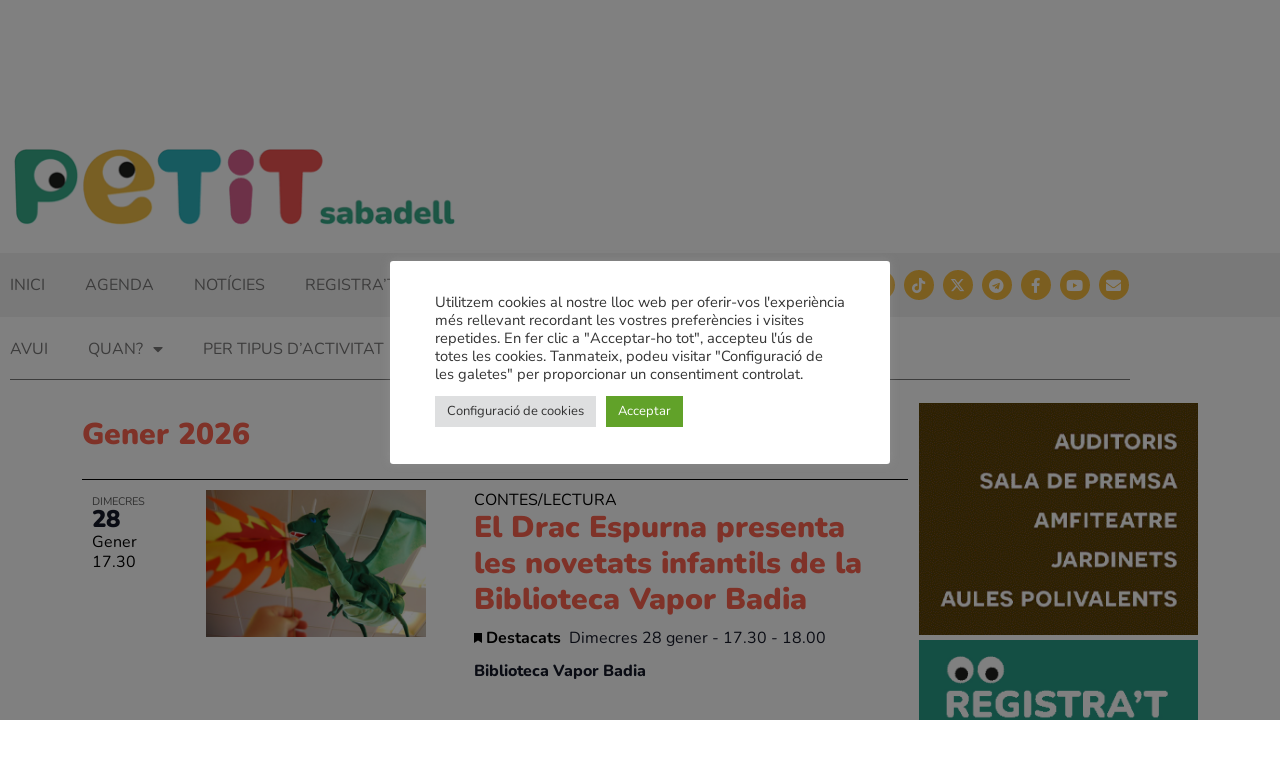

--- FILE ---
content_type: text/html; charset=UTF-8
request_url: https://petitsabadell.cat/recinte/agenda-familiar-biblioteca-vapor-badia/
body_size: 33975
content:
<!doctype html>
<html lang="ca">
<head>
	<meta charset="UTF-8">
		<meta name="viewport" content="width=device-width, initial-scale=1">
	<link rel="profile" href="https://gmpg.org/xfn/11">
	<link rel='stylesheet' id='tribe-events-views-v2-bootstrap-datepicker-styles-css' href='https://petitsabadell.cat/wp-content/plugins/the-events-calendar/vendor/bootstrap-datepicker/css/bootstrap-datepicker.standalone.min.css?ver=6.15.13' type='text/css' media='all' />
<link rel='stylesheet' id='tec-variables-skeleton-css' href='https://petitsabadell.cat/wp-content/plugins/the-events-calendar/common/build/css/variables-skeleton.css?ver=6.10.1' type='text/css' media='all' />
<link rel='stylesheet' id='tribe-common-skeleton-style-css' href='https://petitsabadell.cat/wp-content/plugins/the-events-calendar/common/build/css/common-skeleton.css?ver=6.10.1' type='text/css' media='all' />
<link rel='stylesheet' id='tribe-tooltipster-css-css' href='https://petitsabadell.cat/wp-content/plugins/the-events-calendar/common/vendor/tooltipster/tooltipster.bundle.min.css?ver=6.10.1' type='text/css' media='all' />
<link rel='stylesheet' id='tribe-events-views-v2-skeleton-css' href='https://petitsabadell.cat/wp-content/plugins/the-events-calendar/build/css/views-skeleton.css?ver=6.15.13' type='text/css' media='all' />
<link rel='stylesheet' id='tec-variables-full-css' href='https://petitsabadell.cat/wp-content/plugins/the-events-calendar/common/build/css/variables-full.css?ver=6.10.1' type='text/css' media='all' />
<link rel='stylesheet' id='tribe-common-full-style-css' href='https://petitsabadell.cat/wp-content/plugins/the-events-calendar/common/build/css/common-full.css?ver=6.10.1' type='text/css' media='all' />
<link rel='stylesheet' id='tribe-events-views-v2-full-css' href='https://petitsabadell.cat/wp-content/plugins/the-events-calendar/build/css/views-full.css?ver=6.15.13' type='text/css' media='all' />
<link rel='stylesheet' id='tribe-events-views-v2-print-css' href='https://petitsabadell.cat/wp-content/plugins/the-events-calendar/build/css/views-print.css?ver=6.15.13' type='text/css' media='print' />
<link rel='stylesheet' id='tribe-events-pro-views-v2-print-css' href='https://petitsabadell.cat/wp-content/plugins/events-calendar-pro/build/css/views-print.css?ver=7.7.11' type='text/css' media='print' />
<meta name='robots' content='index, follow, max-image-preview:large, max-snippet:-1, max-video-preview:-1' />

<!-- Google Tag Manager for WordPress by gtm4wp.com -->
<script data-cfasync="false" data-pagespeed-no-defer>
	var gtm4wp_datalayer_name = "dataLayer";
	var dataLayer = dataLayer || [];
</script>
<!-- End Google Tag Manager for WordPress by gtm4wp.com -->
	<!-- This site is optimized with the Yoast SEO plugin v26.8 - https://yoast.com/product/yoast-seo-wordpress/ -->
	<title>Petit Sabadell | Activitats familiars de la Biblioteca Vapor Badia</title>
	<meta name="description" content="Totes les activitats familiars de la Biblioteca Vapor Badia al Petit Sabadell, el mitjà de comunicació de les famílies de la ciutat" />
	<link rel="canonical" href="https://petitsabadell.cat/on-es-fa-aquesta-activitat/agenda-familiar-biblioteca-vapor-badia/" />
	<meta property="og:locale" content="ca_ES" />
	<meta property="og:type" content="article" />
	<meta property="og:title" content="Petit Sabadell | Activitats familiars de la Biblioteca Vapor Badia" />
	<meta property="og:description" content="Totes les activitats familiars de la Biblioteca Vapor Badia al Petit Sabadell, el mitjà de comunicació de les famílies de la ciutat" />
	<meta property="og:url" content="https://petitsabadell.cat/on-es-fa-aquesta-activitat/agenda-familiar-biblioteca-vapor-badia/" />
	<meta property="og:site_name" content="Petit Sabadell" />
	<meta property="article:publisher" content="https://www.facebook.com/PetitSabadell/" />
	<meta property="article:modified_time" content="2021-08-25T09:01:33+00:00" />
	<meta property="og:image" content="https://petitsabadell.cat/wp-content/uploads/2021/08/Biblioteca-Vapor-Badia.jpg" />
	<meta property="og:image:width" content="640" />
	<meta property="og:image:height" content="480" />
	<meta property="og:image:type" content="image/jpeg" />
	<meta name="twitter:card" content="summary_large_image" />
	<meta name="twitter:site" content="@petitsabadell" />
	<script type="application/ld+json" class="yoast-schema-graph">{"@context":"https://schema.org","@graph":[{"@type":"WebPage","@id":"https://petitsabadell.cat/on-es-fa-aquesta-activitat/agenda-familiar-biblioteca-vapor-badia/","url":"https://petitsabadell.cat/on-es-fa-aquesta-activitat/agenda-familiar-biblioteca-vapor-badia/","name":"Petit Sabadell | Activitats familiars de la Biblioteca Vapor Badia","isPartOf":{"@id":"https://petitsabadell.cat/#website"},"primaryImageOfPage":{"@id":"https://petitsabadell.cat/on-es-fa-aquesta-activitat/agenda-familiar-biblioteca-vapor-badia/#primaryimage"},"image":{"@id":"https://petitsabadell.cat/on-es-fa-aquesta-activitat/agenda-familiar-biblioteca-vapor-badia/#primaryimage"},"thumbnailUrl":"https://petitsabadell.cat/wp-content/uploads/2021/08/Biblioteca-Vapor-Badia.jpg","datePublished":"2021-08-05T17:51:51+00:00","dateModified":"2021-08-25T09:01:33+00:00","description":"Totes les activitats familiars de la Biblioteca Vapor Badia al Petit Sabadell, el mitjà de comunicació de les famílies de la ciutat","breadcrumb":{"@id":"https://petitsabadell.cat/on-es-fa-aquesta-activitat/agenda-familiar-biblioteca-vapor-badia/#breadcrumb"},"inLanguage":"ca","potentialAction":[{"@type":"ReadAction","target":["https://petitsabadell.cat/on-es-fa-aquesta-activitat/agenda-familiar-biblioteca-vapor-badia/"]}]},{"@type":"ImageObject","inLanguage":"ca","@id":"https://petitsabadell.cat/on-es-fa-aquesta-activitat/agenda-familiar-biblioteca-vapor-badia/#primaryimage","url":"https://petitsabadell.cat/wp-content/uploads/2021/08/Biblioteca-Vapor-Badia.jpg","contentUrl":"https://petitsabadell.cat/wp-content/uploads/2021/08/Biblioteca-Vapor-Badia.jpg","width":640,"height":480,"caption":"Exif_JPEG_PICTURE"},{"@type":"BreadcrumbList","@id":"https://petitsabadell.cat/on-es-fa-aquesta-activitat/agenda-familiar-biblioteca-vapor-badia/#breadcrumb","itemListElement":[{"@type":"ListItem","position":1,"name":"Inici","item":"https://petitsabadell.cat/"},{"@type":"ListItem","position":2,"name":"Biblioteca Vapor Badia"}]},{"@type":"WebSite","@id":"https://petitsabadell.cat/#website","url":"https://petitsabadell.cat/","name":"Petit Sabadell","description":"Sabadell","publisher":{"@id":"https://petitsabadell.cat/#organization"},"potentialAction":[{"@type":"SearchAction","target":{"@type":"EntryPoint","urlTemplate":"https://petitsabadell.cat/?s={search_term_string}"},"query-input":{"@type":"PropertyValueSpecification","valueRequired":true,"valueName":"search_term_string"}}],"inLanguage":"ca"},{"@type":"Organization","@id":"https://petitsabadell.cat/#organization","name":"Petit Sabadell","url":"https://petitsabadell.cat/","logo":{"@type":"ImageObject","inLanguage":"ca","@id":"https://petitsabadell.cat/#/schema/logo/image/","url":"https://petitsabadell.cat/wp-content/uploads/2021/05/Petit-favicon.png","contentUrl":"https://petitsabadell.cat/wp-content/uploads/2021/05/Petit-favicon.png","width":758,"height":758,"caption":"Petit Sabadell"},"image":{"@id":"https://petitsabadell.cat/#/schema/logo/image/"},"sameAs":["https://www.facebook.com/PetitSabadell/","https://x.com/petitsabadell","https://www.instagram.com/PetitSabadell/","https://t.me/PetitSabadell"]}]}</script>
	<!-- / Yoast SEO plugin. -->


<link rel='dns-prefetch' href='//www.googletagmanager.com' />
<link rel="alternate" type="application/rss+xml" title="Petit Sabadell &raquo; Canal d&#039;informació" href="https://petitsabadell.cat/feed/" />
<link rel="alternate" type="application/rss+xml" title="Petit Sabadell &raquo; Canal dels comentaris" href="https://petitsabadell.cat/comments/feed/" />
<link rel="alternate" type="text/calendar" title="Petit Sabadell &raquo; Canal iCal" href="https://petitsabadell.cat/agenda/?ical=1" />
<script type="text/javascript" id="wpp-js" src="https://petitsabadell.cat/wp-content/plugins/wordpress-popular-posts/assets/js/wpp.min.js?ver=7.3.6" data-sampling="0" data-sampling-rate="100" data-api-url="https://petitsabadell.cat/wp-json/wordpress-popular-posts" data-post-id="1383" data-token="ea2e112d35" data-lang="0" data-debug="0"></script>
<link rel="alternate" title="oEmbed (JSON)" type="application/json+oembed" href="https://petitsabadell.cat/wp-json/oembed/1.0/embed?url=https%3A%2F%2Fpetitsabadell.cat%2Frecinte%2Fagenda-familiar-biblioteca-vapor-badia%2F" />
<link rel="alternate" title="oEmbed (XML)" type="text/xml+oembed" href="https://petitsabadell.cat/wp-json/oembed/1.0/embed?url=https%3A%2F%2Fpetitsabadell.cat%2Frecinte%2Fagenda-familiar-biblioteca-vapor-badia%2F&#038;format=xml" />
<style id='wp-img-auto-sizes-contain-inline-css' type='text/css'>
img:is([sizes=auto i],[sizes^="auto," i]){contain-intrinsic-size:3000px 1500px}
/*# sourceURL=wp-img-auto-sizes-contain-inline-css */
</style>
<link rel='stylesheet' id='tribe-events-virtual-skeleton-css' href='https://petitsabadell.cat/wp-content/plugins/events-calendar-pro/build/css/events-virtual-skeleton.css?ver=7.7.11' type='text/css' media='all' />
<link rel='stylesheet' id='tribe-events-virtual-full-css' href='https://petitsabadell.cat/wp-content/plugins/events-calendar-pro/build/css/events-virtual-full.css?ver=7.7.11' type='text/css' media='all' />
<link rel='stylesheet' id='tec-events-pro-single-css' href='https://petitsabadell.cat/wp-content/plugins/events-calendar-pro/build/css/events-single.css?ver=7.7.11' type='text/css' media='all' />
<link rel='stylesheet' id='tribe-events-pro-mini-calendar-block-styles-css' href='https://petitsabadell.cat/wp-content/plugins/events-calendar-pro/build/css/tribe-events-pro-mini-calendar-block.css?ver=7.7.11' type='text/css' media='all' />
<link rel='stylesheet' id='tribe-events-v2-virtual-single-block-css' href='https://petitsabadell.cat/wp-content/plugins/events-calendar-pro/build/css/events-virtual-single-block.css?ver=7.7.11' type='text/css' media='all' />
<style id='wp-emoji-styles-inline-css' type='text/css'>

	img.wp-smiley, img.emoji {
		display: inline !important;
		border: none !important;
		box-shadow: none !important;
		height: 1em !important;
		width: 1em !important;
		margin: 0 0.07em !important;
		vertical-align: -0.1em !important;
		background: none !important;
		padding: 0 !important;
	}
/*# sourceURL=wp-emoji-styles-inline-css */
</style>
<link rel='stylesheet' id='wp-block-library-css' href='https://petitsabadell.cat/wp-includes/css/dist/block-library/style.min.css?ver=563901e3e835cd8ad2e4c32fa3b4988c' type='text/css' media='all' />
<style id='classic-theme-styles-inline-css' type='text/css'>
/*! This file is auto-generated */
.wp-block-button__link{color:#fff;background-color:#32373c;border-radius:9999px;box-shadow:none;text-decoration:none;padding:calc(.667em + 2px) calc(1.333em + 2px);font-size:1.125em}.wp-block-file__button{background:#32373c;color:#fff;text-decoration:none}
/*# sourceURL=/wp-includes/css/classic-themes.min.css */
</style>
<style id='global-styles-inline-css' type='text/css'>
:root{--wp--preset--aspect-ratio--square: 1;--wp--preset--aspect-ratio--4-3: 4/3;--wp--preset--aspect-ratio--3-4: 3/4;--wp--preset--aspect-ratio--3-2: 3/2;--wp--preset--aspect-ratio--2-3: 2/3;--wp--preset--aspect-ratio--16-9: 16/9;--wp--preset--aspect-ratio--9-16: 9/16;--wp--preset--color--black: #000000;--wp--preset--color--cyan-bluish-gray: #abb8c3;--wp--preset--color--white: #ffffff;--wp--preset--color--pale-pink: #f78da7;--wp--preset--color--vivid-red: #cf2e2e;--wp--preset--color--luminous-vivid-orange: #ff6900;--wp--preset--color--luminous-vivid-amber: #fcb900;--wp--preset--color--light-green-cyan: #7bdcb5;--wp--preset--color--vivid-green-cyan: #00d084;--wp--preset--color--pale-cyan-blue: #8ed1fc;--wp--preset--color--vivid-cyan-blue: #0693e3;--wp--preset--color--vivid-purple: #9b51e0;--wp--preset--gradient--vivid-cyan-blue-to-vivid-purple: linear-gradient(135deg,rgb(6,147,227) 0%,rgb(155,81,224) 100%);--wp--preset--gradient--light-green-cyan-to-vivid-green-cyan: linear-gradient(135deg,rgb(122,220,180) 0%,rgb(0,208,130) 100%);--wp--preset--gradient--luminous-vivid-amber-to-luminous-vivid-orange: linear-gradient(135deg,rgb(252,185,0) 0%,rgb(255,105,0) 100%);--wp--preset--gradient--luminous-vivid-orange-to-vivid-red: linear-gradient(135deg,rgb(255,105,0) 0%,rgb(207,46,46) 100%);--wp--preset--gradient--very-light-gray-to-cyan-bluish-gray: linear-gradient(135deg,rgb(238,238,238) 0%,rgb(169,184,195) 100%);--wp--preset--gradient--cool-to-warm-spectrum: linear-gradient(135deg,rgb(74,234,220) 0%,rgb(151,120,209) 20%,rgb(207,42,186) 40%,rgb(238,44,130) 60%,rgb(251,105,98) 80%,rgb(254,248,76) 100%);--wp--preset--gradient--blush-light-purple: linear-gradient(135deg,rgb(255,206,236) 0%,rgb(152,150,240) 100%);--wp--preset--gradient--blush-bordeaux: linear-gradient(135deg,rgb(254,205,165) 0%,rgb(254,45,45) 50%,rgb(107,0,62) 100%);--wp--preset--gradient--luminous-dusk: linear-gradient(135deg,rgb(255,203,112) 0%,rgb(199,81,192) 50%,rgb(65,88,208) 100%);--wp--preset--gradient--pale-ocean: linear-gradient(135deg,rgb(255,245,203) 0%,rgb(182,227,212) 50%,rgb(51,167,181) 100%);--wp--preset--gradient--electric-grass: linear-gradient(135deg,rgb(202,248,128) 0%,rgb(113,206,126) 100%);--wp--preset--gradient--midnight: linear-gradient(135deg,rgb(2,3,129) 0%,rgb(40,116,252) 100%);--wp--preset--font-size--small: 13px;--wp--preset--font-size--medium: 20px;--wp--preset--font-size--large: 36px;--wp--preset--font-size--x-large: 42px;--wp--preset--spacing--20: 0.44rem;--wp--preset--spacing--30: 0.67rem;--wp--preset--spacing--40: 1rem;--wp--preset--spacing--50: 1.5rem;--wp--preset--spacing--60: 2.25rem;--wp--preset--spacing--70: 3.38rem;--wp--preset--spacing--80: 5.06rem;--wp--preset--shadow--natural: 6px 6px 9px rgba(0, 0, 0, 0.2);--wp--preset--shadow--deep: 12px 12px 50px rgba(0, 0, 0, 0.4);--wp--preset--shadow--sharp: 6px 6px 0px rgba(0, 0, 0, 0.2);--wp--preset--shadow--outlined: 6px 6px 0px -3px rgb(255, 255, 255), 6px 6px rgb(0, 0, 0);--wp--preset--shadow--crisp: 6px 6px 0px rgb(0, 0, 0);}:where(.is-layout-flex){gap: 0.5em;}:where(.is-layout-grid){gap: 0.5em;}body .is-layout-flex{display: flex;}.is-layout-flex{flex-wrap: wrap;align-items: center;}.is-layout-flex > :is(*, div){margin: 0;}body .is-layout-grid{display: grid;}.is-layout-grid > :is(*, div){margin: 0;}:where(.wp-block-columns.is-layout-flex){gap: 2em;}:where(.wp-block-columns.is-layout-grid){gap: 2em;}:where(.wp-block-post-template.is-layout-flex){gap: 1.25em;}:where(.wp-block-post-template.is-layout-grid){gap: 1.25em;}.has-black-color{color: var(--wp--preset--color--black) !important;}.has-cyan-bluish-gray-color{color: var(--wp--preset--color--cyan-bluish-gray) !important;}.has-white-color{color: var(--wp--preset--color--white) !important;}.has-pale-pink-color{color: var(--wp--preset--color--pale-pink) !important;}.has-vivid-red-color{color: var(--wp--preset--color--vivid-red) !important;}.has-luminous-vivid-orange-color{color: var(--wp--preset--color--luminous-vivid-orange) !important;}.has-luminous-vivid-amber-color{color: var(--wp--preset--color--luminous-vivid-amber) !important;}.has-light-green-cyan-color{color: var(--wp--preset--color--light-green-cyan) !important;}.has-vivid-green-cyan-color{color: var(--wp--preset--color--vivid-green-cyan) !important;}.has-pale-cyan-blue-color{color: var(--wp--preset--color--pale-cyan-blue) !important;}.has-vivid-cyan-blue-color{color: var(--wp--preset--color--vivid-cyan-blue) !important;}.has-vivid-purple-color{color: var(--wp--preset--color--vivid-purple) !important;}.has-black-background-color{background-color: var(--wp--preset--color--black) !important;}.has-cyan-bluish-gray-background-color{background-color: var(--wp--preset--color--cyan-bluish-gray) !important;}.has-white-background-color{background-color: var(--wp--preset--color--white) !important;}.has-pale-pink-background-color{background-color: var(--wp--preset--color--pale-pink) !important;}.has-vivid-red-background-color{background-color: var(--wp--preset--color--vivid-red) !important;}.has-luminous-vivid-orange-background-color{background-color: var(--wp--preset--color--luminous-vivid-orange) !important;}.has-luminous-vivid-amber-background-color{background-color: var(--wp--preset--color--luminous-vivid-amber) !important;}.has-light-green-cyan-background-color{background-color: var(--wp--preset--color--light-green-cyan) !important;}.has-vivid-green-cyan-background-color{background-color: var(--wp--preset--color--vivid-green-cyan) !important;}.has-pale-cyan-blue-background-color{background-color: var(--wp--preset--color--pale-cyan-blue) !important;}.has-vivid-cyan-blue-background-color{background-color: var(--wp--preset--color--vivid-cyan-blue) !important;}.has-vivid-purple-background-color{background-color: var(--wp--preset--color--vivid-purple) !important;}.has-black-border-color{border-color: var(--wp--preset--color--black) !important;}.has-cyan-bluish-gray-border-color{border-color: var(--wp--preset--color--cyan-bluish-gray) !important;}.has-white-border-color{border-color: var(--wp--preset--color--white) !important;}.has-pale-pink-border-color{border-color: var(--wp--preset--color--pale-pink) !important;}.has-vivid-red-border-color{border-color: var(--wp--preset--color--vivid-red) !important;}.has-luminous-vivid-orange-border-color{border-color: var(--wp--preset--color--luminous-vivid-orange) !important;}.has-luminous-vivid-amber-border-color{border-color: var(--wp--preset--color--luminous-vivid-amber) !important;}.has-light-green-cyan-border-color{border-color: var(--wp--preset--color--light-green-cyan) !important;}.has-vivid-green-cyan-border-color{border-color: var(--wp--preset--color--vivid-green-cyan) !important;}.has-pale-cyan-blue-border-color{border-color: var(--wp--preset--color--pale-cyan-blue) !important;}.has-vivid-cyan-blue-border-color{border-color: var(--wp--preset--color--vivid-cyan-blue) !important;}.has-vivid-purple-border-color{border-color: var(--wp--preset--color--vivid-purple) !important;}.has-vivid-cyan-blue-to-vivid-purple-gradient-background{background: var(--wp--preset--gradient--vivid-cyan-blue-to-vivid-purple) !important;}.has-light-green-cyan-to-vivid-green-cyan-gradient-background{background: var(--wp--preset--gradient--light-green-cyan-to-vivid-green-cyan) !important;}.has-luminous-vivid-amber-to-luminous-vivid-orange-gradient-background{background: var(--wp--preset--gradient--luminous-vivid-amber-to-luminous-vivid-orange) !important;}.has-luminous-vivid-orange-to-vivid-red-gradient-background{background: var(--wp--preset--gradient--luminous-vivid-orange-to-vivid-red) !important;}.has-very-light-gray-to-cyan-bluish-gray-gradient-background{background: var(--wp--preset--gradient--very-light-gray-to-cyan-bluish-gray) !important;}.has-cool-to-warm-spectrum-gradient-background{background: var(--wp--preset--gradient--cool-to-warm-spectrum) !important;}.has-blush-light-purple-gradient-background{background: var(--wp--preset--gradient--blush-light-purple) !important;}.has-blush-bordeaux-gradient-background{background: var(--wp--preset--gradient--blush-bordeaux) !important;}.has-luminous-dusk-gradient-background{background: var(--wp--preset--gradient--luminous-dusk) !important;}.has-pale-ocean-gradient-background{background: var(--wp--preset--gradient--pale-ocean) !important;}.has-electric-grass-gradient-background{background: var(--wp--preset--gradient--electric-grass) !important;}.has-midnight-gradient-background{background: var(--wp--preset--gradient--midnight) !important;}.has-small-font-size{font-size: var(--wp--preset--font-size--small) !important;}.has-medium-font-size{font-size: var(--wp--preset--font-size--medium) !important;}.has-large-font-size{font-size: var(--wp--preset--font-size--large) !important;}.has-x-large-font-size{font-size: var(--wp--preset--font-size--x-large) !important;}
:where(.wp-block-post-template.is-layout-flex){gap: 1.25em;}:where(.wp-block-post-template.is-layout-grid){gap: 1.25em;}
:where(.wp-block-term-template.is-layout-flex){gap: 1.25em;}:where(.wp-block-term-template.is-layout-grid){gap: 1.25em;}
:where(.wp-block-columns.is-layout-flex){gap: 2em;}:where(.wp-block-columns.is-layout-grid){gap: 2em;}
:root :where(.wp-block-pullquote){font-size: 1.5em;line-height: 1.6;}
/*# sourceURL=global-styles-inline-css */
</style>
<link rel='stylesheet' id='ap_plugin_main_stylesheet-css' href='https://petitsabadell.cat/wp-content/plugins/ap-plugin-scripteo/frontend/css/asset/style.css?ver=563901e3e835cd8ad2e4c32fa3b4988c' type='text/css' media='all' />
<link rel='stylesheet' id='ap_plugin_user_panel-css' href='https://petitsabadell.cat/wp-content/plugins/ap-plugin-scripteo/frontend/css/asset/user-panel.css?ver=563901e3e835cd8ad2e4c32fa3b4988c' type='text/css' media='all' />
<link rel='stylesheet' id='ap_plugin_block-1024--512_stylesheet-css' href='https://petitsabadell.cat/wp-content/plugins/ap-plugin-scripteo/frontend/css/block-1024--512.css?ver=563901e3e835cd8ad2e4c32fa3b4988c' type='text/css' media='all' />
<link rel='stylesheet' id='ap_plugin_block-1140--120_stylesheet-css' href='https://petitsabadell.cat/wp-content/plugins/ap-plugin-scripteo/frontend/css/block-1140--120.css?ver=563901e3e835cd8ad2e4c32fa3b4988c' type='text/css' media='all' />
<link rel='stylesheet' id='ap_plugin_block-1140--90_stylesheet-css' href='https://petitsabadell.cat/wp-content/plugins/ap-plugin-scripteo/frontend/css/block-1140--90.css?ver=563901e3e835cd8ad2e4c32fa3b4988c' type='text/css' media='all' />
<link rel='stylesheet' id='ap_plugin_block-125--125_stylesheet-css' href='https://petitsabadell.cat/wp-content/plugins/ap-plugin-scripteo/frontend/css/block-125--125.css?ver=563901e3e835cd8ad2e4c32fa3b4988c' type='text/css' media='all' />
<link rel='stylesheet' id='ap_plugin_block-160--600_stylesheet-css' href='https://petitsabadell.cat/wp-content/plugins/ap-plugin-scripteo/frontend/css/block-160--600.css?ver=563901e3e835cd8ad2e4c32fa3b4988c' type='text/css' media='all' />
<link rel='stylesheet' id='ap_plugin_block-1920--1200_stylesheet-css' href='https://petitsabadell.cat/wp-content/plugins/ap-plugin-scripteo/frontend/css/block-1920--1200.css?ver=563901e3e835cd8ad2e4c32fa3b4988c' type='text/css' media='all' />
<link rel='stylesheet' id='ap_plugin_block-250--250_stylesheet-css' href='https://petitsabadell.cat/wp-content/plugins/ap-plugin-scripteo/frontend/css/block-250--250.css?ver=563901e3e835cd8ad2e4c32fa3b4988c' type='text/css' media='all' />
<link rel='stylesheet' id='ap_plugin_block-295--100_stylesheet-css' href='https://petitsabadell.cat/wp-content/plugins/ap-plugin-scripteo/frontend/css/block-295--100.css?ver=563901e3e835cd8ad2e4c32fa3b4988c' type='text/css' media='all' />
<link rel='stylesheet' id='ap_plugin_block-300--250_stylesheet-css' href='https://petitsabadell.cat/wp-content/plugins/ap-plugin-scripteo/frontend/css/block-300--250.css?ver=563901e3e835cd8ad2e4c32fa3b4988c' type='text/css' media='all' />
<link rel='stylesheet' id='ap_plugin_block-300--415_stylesheet-css' href='https://petitsabadell.cat/wp-content/plugins/ap-plugin-scripteo/frontend/css/block-300--415.css?ver=563901e3e835cd8ad2e4c32fa3b4988c' type='text/css' media='all' />
<link rel='stylesheet' id='ap_plugin_block-300--600_stylesheet-css' href='https://petitsabadell.cat/wp-content/plugins/ap-plugin-scripteo/frontend/css/block-300--600.css?ver=563901e3e835cd8ad2e4c32fa3b4988c' type='text/css' media='all' />
<link rel='stylesheet' id='ap_plugin_block-320--110_stylesheet-css' href='https://petitsabadell.cat/wp-content/plugins/ap-plugin-scripteo/frontend/css/block-320--110.css?ver=563901e3e835cd8ad2e4c32fa3b4988c' type='text/css' media='all' />
<link rel='stylesheet' id='ap_plugin_block-336--280_stylesheet-css' href='https://petitsabadell.cat/wp-content/plugins/ap-plugin-scripteo/frontend/css/block-336--280.css?ver=563901e3e835cd8ad2e4c32fa3b4988c' type='text/css' media='all' />
<link rel='stylesheet' id='ap_plugin_block-350--117_stylesheet-css' href='https://petitsabadell.cat/wp-content/plugins/ap-plugin-scripteo/frontend/css/block-350--117.css?ver=563901e3e835cd8ad2e4c32fa3b4988c' type='text/css' media='all' />
<link rel='stylesheet' id='ap_plugin_block-468--60_stylesheet-css' href='https://petitsabadell.cat/wp-content/plugins/ap-plugin-scripteo/frontend/css/block-468--60.css?ver=563901e3e835cd8ad2e4c32fa3b4988c' type='text/css' media='all' />
<link rel='stylesheet' id='ap_plugin_block-728--90_stylesheet-css' href='https://petitsabadell.cat/wp-content/plugins/ap-plugin-scripteo/frontend/css/block-728--90.css?ver=563901e3e835cd8ad2e4c32fa3b4988c' type='text/css' media='all' />
<link rel='stylesheet' id='ap_plugin_block-800--600_stylesheet-css' href='https://petitsabadell.cat/wp-content/plugins/ap-plugin-scripteo/frontend/css/block-800--600.css?ver=563901e3e835cd8ad2e4c32fa3b4988c' type='text/css' media='all' />
<link rel='stylesheet' id='ap_plugin_block-833--100_stylesheet-css' href='https://petitsabadell.cat/wp-content/plugins/ap-plugin-scripteo/frontend/css/block-833--100.css?ver=563901e3e835cd8ad2e4c32fa3b4988c' type='text/css' media='all' />
<link rel='stylesheet' id='ap_plugin_block-833--130_stylesheet-css' href='https://petitsabadell.cat/wp-content/plugins/ap-plugin-scripteo/frontend/css/block-833--130.css?ver=563901e3e835cd8ad2e4c32fa3b4988c' type='text/css' media='all' />
<link rel='stylesheet' id='ap_plugin_default-extra_stylesheet-css' href='https://petitsabadell.cat/wp-content/plugins/ap-plugin-scripteo/frontend/css/default-extra.css?ver=563901e3e835cd8ad2e4c32fa3b4988c' type='text/css' media='all' />
<link rel='stylesheet' id='ap_plugin_default_stylesheet-css' href='https://petitsabadell.cat/wp-content/plugins/ap-plugin-scripteo/frontend/css/default.css?ver=563901e3e835cd8ad2e4c32fa3b4988c' type='text/css' media='all' />
<link rel='stylesheet' id='ap_plugin_facebook-1_stylesheet-css' href='https://petitsabadell.cat/wp-content/plugins/ap-plugin-scripteo/frontend/css/facebook-1.css?ver=563901e3e835cd8ad2e4c32fa3b4988c' type='text/css' media='all' />
<link rel='stylesheet' id='ap_plugin_facebook-2_stylesheet-css' href='https://petitsabadell.cat/wp-content/plugins/ap-plugin-scripteo/frontend/css/facebook-2.css?ver=563901e3e835cd8ad2e4c32fa3b4988c' type='text/css' media='all' />
<link rel='stylesheet' id='ap_plugin_flat-1_stylesheet-css' href='https://petitsabadell.cat/wp-content/plugins/ap-plugin-scripteo/frontend/css/flat-1.css?ver=563901e3e835cd8ad2e4c32fa3b4988c' type='text/css' media='all' />
<link rel='stylesheet' id='ap_plugin_flat-2_stylesheet-css' href='https://petitsabadell.cat/wp-content/plugins/ap-plugin-scripteo/frontend/css/flat-2.css?ver=563901e3e835cd8ad2e4c32fa3b4988c' type='text/css' media='all' />
<link rel='stylesheet' id='ap_plugin_flat-3_stylesheet-css' href='https://petitsabadell.cat/wp-content/plugins/ap-plugin-scripteo/frontend/css/flat-3.css?ver=563901e3e835cd8ad2e4c32fa3b4988c' type='text/css' media='all' />
<link rel='stylesheet' id='ap_plugin_flat-4_stylesheet-css' href='https://petitsabadell.cat/wp-content/plugins/ap-plugin-scripteo/frontend/css/flat-4.css?ver=563901e3e835cd8ad2e4c32fa3b4988c' type='text/css' media='all' />
<link rel='stylesheet' id='ap_plugin_html_stylesheet-css' href='https://petitsabadell.cat/wp-content/plugins/ap-plugin-scripteo/frontend/css/html.css?ver=563901e3e835cd8ad2e4c32fa3b4988c' type='text/css' media='all' />
<link rel='stylesheet' id='ap_plugin_image-1_stylesheet-css' href='https://petitsabadell.cat/wp-content/plugins/ap-plugin-scripteo/frontend/css/image-1.css?ver=563901e3e835cd8ad2e4c32fa3b4988c' type='text/css' media='all' />
<link rel='stylesheet' id='ap_plugin_image-2_stylesheet-css' href='https://petitsabadell.cat/wp-content/plugins/ap-plugin-scripteo/frontend/css/image-2.css?ver=563901e3e835cd8ad2e4c32fa3b4988c' type='text/css' media='all' />
<link rel='stylesheet' id='ap_plugin_link-1_stylesheet-css' href='https://petitsabadell.cat/wp-content/plugins/ap-plugin-scripteo/frontend/css/link-1.css?ver=563901e3e835cd8ad2e4c32fa3b4988c' type='text/css' media='all' />
<link rel='stylesheet' id='ap_plugin_link-2_stylesheet-css' href='https://petitsabadell.cat/wp-content/plugins/ap-plugin-scripteo/frontend/css/link-2.css?ver=563901e3e835cd8ad2e4c32fa3b4988c' type='text/css' media='all' />
<link rel='stylesheet' id='ap_plugin_material-design-1_stylesheet-css' href='https://petitsabadell.cat/wp-content/plugins/ap-plugin-scripteo/frontend/css/material-design-1.css?ver=563901e3e835cd8ad2e4c32fa3b4988c' type='text/css' media='all' />
<link rel='stylesheet' id='ap_plugin_material-design-2_stylesheet-css' href='https://petitsabadell.cat/wp-content/plugins/ap-plugin-scripteo/frontend/css/material-design-2.css?ver=563901e3e835cd8ad2e4c32fa3b4988c' type='text/css' media='all' />
<link rel='stylesheet' id='ap_plugin_modern-1_stylesheet-css' href='https://petitsabadell.cat/wp-content/plugins/ap-plugin-scripteo/frontend/css/modern-1.css?ver=563901e3e835cd8ad2e4c32fa3b4988c' type='text/css' media='all' />
<link rel='stylesheet' id='ap_plugin_modern-2_stylesheet-css' href='https://petitsabadell.cat/wp-content/plugins/ap-plugin-scripteo/frontend/css/modern-2.css?ver=563901e3e835cd8ad2e4c32fa3b4988c' type='text/css' media='all' />
<link rel='stylesheet' id='ap_plugin_modern-3_stylesheet-css' href='https://petitsabadell.cat/wp-content/plugins/ap-plugin-scripteo/frontend/css/modern-3.css?ver=563901e3e835cd8ad2e4c32fa3b4988c' type='text/css' media='all' />
<link rel='stylesheet' id='ap_plugin_modern-4_stylesheet-css' href='https://petitsabadell.cat/wp-content/plugins/ap-plugin-scripteo/frontend/css/modern-4.css?ver=563901e3e835cd8ad2e4c32fa3b4988c' type='text/css' media='all' />
<link rel='stylesheet' id='ap_plugin_paper-note-1_stylesheet-css' href='https://petitsabadell.cat/wp-content/plugins/ap-plugin-scripteo/frontend/css/paper-note-1.css?ver=563901e3e835cd8ad2e4c32fa3b4988c' type='text/css' media='all' />
<link rel='stylesheet' id='ap_plugin_paper-note-2_stylesheet-css' href='https://petitsabadell.cat/wp-content/plugins/ap-plugin-scripteo/frontend/css/paper-note-2.css?ver=563901e3e835cd8ad2e4c32fa3b4988c' type='text/css' media='all' />
<link rel='stylesheet' id='ap_plugin_paper-note-3_stylesheet-css' href='https://petitsabadell.cat/wp-content/plugins/ap-plugin-scripteo/frontend/css/paper-note-3.css?ver=563901e3e835cd8ad2e4c32fa3b4988c' type='text/css' media='all' />
<link rel='stylesheet' id='ap_plugin_animate_stylesheet-css' href='https://petitsabadell.cat/wp-content/plugins/ap-plugin-scripteo/frontend/css/asset/animate.css?ver=563901e3e835cd8ad2e4c32fa3b4988c' type='text/css' media='all' />
<link rel='stylesheet' id='ap_plugin_chart_stylesheet-css' href='https://petitsabadell.cat/wp-content/plugins/ap-plugin-scripteo/frontend/css/asset/chart.css?ver=563901e3e835cd8ad2e4c32fa3b4988c' type='text/css' media='all' />
<link rel='stylesheet' id='ap_plugin_carousel_stylesheet-css' href='https://petitsabadell.cat/wp-content/plugins/ap-plugin-scripteo/frontend/css/asset/bsa.carousel.css?ver=563901e3e835cd8ad2e4c32fa3b4988c' type='text/css' media='all' />
<link rel='stylesheet' id='ap_plugin_materialize_stylesheet-css' href='https://petitsabadell.cat/wp-content/plugins/ap-plugin-scripteo/frontend/css/asset/material-design.css?ver=563901e3e835cd8ad2e4c32fa3b4988c' type='text/css' media='all' />
<link rel='stylesheet' id='cookie-law-info-css' href='https://petitsabadell.cat/wp-content/plugins/cookie-law-info/legacy/public/css/cookie-law-info-public.css?ver=3.3.9.1' type='text/css' media='all' />
<link rel='stylesheet' id='cookie-law-info-gdpr-css' href='https://petitsabadell.cat/wp-content/plugins/cookie-law-info/legacy/public/css/cookie-law-info-gdpr.css?ver=3.3.9.1' type='text/css' media='all' />
<link rel='stylesheet' id='petit-style-css' href='https://petitsabadell.cat/wp-content/plugins/petit-custom-functions//css/custom.css?ver=563901e3e835cd8ad2e4c32fa3b4988c' type='text/css' media='all' />
<link rel='stylesheet' id='tribe-events-v2-single-skeleton-css' href='https://petitsabadell.cat/wp-content/plugins/the-events-calendar/build/css/tribe-events-single-skeleton.css?ver=6.15.13' type='text/css' media='all' />
<link rel='stylesheet' id='tribe-events-v2-single-skeleton-full-css' href='https://petitsabadell.cat/wp-content/plugins/the-events-calendar/build/css/tribe-events-single-full.css?ver=6.15.13' type='text/css' media='all' />
<link rel='stylesheet' id='tec-events-elementor-widgets-base-styles-css' href='https://petitsabadell.cat/wp-content/plugins/the-events-calendar/build/css/integrations/plugins/elementor/widgets/widget-base.css?ver=6.15.13' type='text/css' media='all' />
<link rel='stylesheet' id='wordpress-popular-posts-css-css' href='https://petitsabadell.cat/wp-content/plugins/wordpress-popular-posts/assets/css/wpp.css?ver=7.3.6' type='text/css' media='all' />
<link rel='stylesheet' id='parent-style-css' href='https://petitsabadell.cat/wp-content/themes/Petit-Theme/style.css?ver=563901e3e835cd8ad2e4c32fa3b4988c' type='text/css' media='all' />
<link rel='stylesheet' id='child-style-css' href='https://petitsabadell.cat/wp-content/themes/petit-theme-child/style.css?ver=2.0.0' type='text/css' media='all' />
<link rel='stylesheet' id='hello-elementor-css' href='https://petitsabadell.cat/wp-content/themes/Petit-Theme/style.min.css?ver=2.3.1' type='text/css' media='all' />
<link rel='stylesheet' id='hello-elementor-theme-style-css' href='https://petitsabadell.cat/wp-content/themes/Petit-Theme/theme.min.css?ver=2.3.1' type='text/css' media='all' />
<link rel='stylesheet' id='swiper-css' href='https://petitsabadell.cat/wp-content/plugins/elementor/assets/lib/swiper/v8/css/swiper.min.css?ver=8.4.5' type='text/css' media='all' />
<link rel='stylesheet' id='e-swiper-css' href='https://petitsabadell.cat/wp-content/plugins/elementor/assets/css/conditionals/e-swiper.min.css?ver=3.34.0' type='text/css' media='all' />
<link rel='stylesheet' id='elementor-frontend-css' href='https://petitsabadell.cat/wp-content/plugins/elementor/assets/css/frontend.min.css?ver=3.34.0' type='text/css' media='all' />
<link rel='stylesheet' id='widget-image-css' href='https://petitsabadell.cat/wp-content/plugins/elementor/assets/css/widget-image.min.css?ver=3.34.0' type='text/css' media='all' />
<link rel='stylesheet' id='widget-nav-menu-css' href='https://petitsabadell.cat/wp-content/plugins/elementor-pro/assets/css/widget-nav-menu.min.css?ver=3.33.1' type='text/css' media='all' />
<link rel='stylesheet' id='widget-search-form-css' href='https://petitsabadell.cat/wp-content/plugins/elementor-pro/assets/css/widget-search-form.min.css?ver=3.33.1' type='text/css' media='all' />
<link rel='stylesheet' id='elementor-icons-shared-0-css' href='https://petitsabadell.cat/wp-content/plugins/elementor/assets/lib/font-awesome/css/fontawesome.min.css?ver=5.15.3' type='text/css' media='all' />
<link rel='stylesheet' id='elementor-icons-fa-solid-css' href='https://petitsabadell.cat/wp-content/plugins/elementor/assets/lib/font-awesome/css/solid.min.css?ver=5.15.3' type='text/css' media='all' />
<link rel='stylesheet' id='e-animation-shrink-css' href='https://petitsabadell.cat/wp-content/plugins/elementor/assets/lib/animations/styles/e-animation-shrink.min.css?ver=3.34.0' type='text/css' media='all' />
<link rel='stylesheet' id='widget-social-icons-css' href='https://petitsabadell.cat/wp-content/plugins/elementor/assets/css/widget-social-icons.min.css?ver=3.34.0' type='text/css' media='all' />
<link rel='stylesheet' id='e-apple-webkit-css' href='https://petitsabadell.cat/wp-content/plugins/elementor/assets/css/conditionals/apple-webkit.min.css?ver=3.34.0' type='text/css' media='all' />
<link rel='stylesheet' id='widget-spacer-css' href='https://petitsabadell.cat/wp-content/plugins/elementor/assets/css/widget-spacer.min.css?ver=3.34.0' type='text/css' media='all' />
<link rel='stylesheet' id='widget-divider-css' href='https://petitsabadell.cat/wp-content/plugins/elementor/assets/css/widget-divider.min.css?ver=3.34.0' type='text/css' media='all' />
<link rel='stylesheet' id='widget-heading-css' href='https://petitsabadell.cat/wp-content/plugins/elementor/assets/css/widget-heading.min.css?ver=3.34.0' type='text/css' media='all' />
<link rel='stylesheet' id='elementor-icons-css' href='https://petitsabadell.cat/wp-content/plugins/elementor/assets/lib/eicons/css/elementor-icons.min.css?ver=5.45.0' type='text/css' media='all' />
<link rel='stylesheet' id='elementor-post-7-css' href='https://petitsabadell.cat/wp-content/uploads/elementor/css/post-7.css?ver=1769222010' type='text/css' media='all' />
<link rel='stylesheet' id='elementor-post-80-css' href='https://petitsabadell.cat/wp-content/uploads/elementor/css/post-80.css?ver=1769222010' type='text/css' media='all' />
<link rel='stylesheet' id='elementor-post-142-css' href='https://petitsabadell.cat/wp-content/uploads/elementor/css/post-142.css?ver=1769222010' type='text/css' media='all' />
<link rel='stylesheet' id='heateor_sss_frontend_css-css' href='https://petitsabadell.cat/wp-content/plugins/sassy-social-share/public/css/sassy-social-share-public.css?ver=3.3.79' type='text/css' media='all' />
<style id='heateor_sss_frontend_css-inline-css' type='text/css'>
.heateor_sss_button_instagram span.heateor_sss_svg,a.heateor_sss_instagram span.heateor_sss_svg{background:radial-gradient(circle at 30% 107%,#fdf497 0,#fdf497 5%,#fd5949 45%,#d6249f 60%,#285aeb 90%)}div.heateor_sss_horizontal_sharing a.heateor_sss_button_instagram span{background:#fff!important;}div.heateor_sss_standard_follow_icons_container a.heateor_sss_button_instagram span{background:#fff}.heateor_sss_horizontal_sharing .heateor_sss_svg,.heateor_sss_standard_follow_icons_container .heateor_sss_svg{background-color:#fff!important;background:#fff!important;color:#e3708f;border-width:1px;border-style:solid;border-color:#e3708f}.heateor_sss_horizontal_sharing span.heateor_sss_svg:hover,.heateor_sss_standard_follow_icons_container span.heateor_sss_svg:hover{border-color:#e3708f;}.heateor_sss_vertical_sharing span.heateor_sss_svg,.heateor_sss_floating_follow_icons_container span.heateor_sss_svg{color:#fff;border-width:0px;border-style:solid;border-color:transparent;}.heateor_sss_vertical_sharing span.heateor_sss_svg:hover,.heateor_sss_floating_follow_icons_container span.heateor_sss_svg:hover{border-color:transparent;}@media screen and (max-width:783px) {.heateor_sss_vertical_sharing{display:none!important}}
/*# sourceURL=heateor_sss_frontend_css-inline-css */
</style>
<link rel='stylesheet' id='eael-general-css' href='https://petitsabadell.cat/wp-content/plugins/essential-addons-for-elementor-lite/assets/front-end/css/view/general.min.css?ver=6.5.8' type='text/css' media='all' />
<link rel='stylesheet' id='elementor-gf-local-nunito-css' href='https://petitsabadell.cat/wp-content/uploads/elementor/google-fonts/css/nunito.css?ver=1744794899' type='text/css' media='all' />
<link rel='stylesheet' id='elementor-gf-local-nunitosans-css' href='https://petitsabadell.cat/wp-content/uploads/elementor/google-fonts/css/nunitosans.css?ver=1744794921' type='text/css' media='all' />
<link rel='stylesheet' id='elementor-gf-local-fredokaone-css' href='https://petitsabadell.cat/wp-content/uploads/elementor/google-fonts/css/fredokaone.css?ver=1744794921' type='text/css' media='all' />
<link rel='stylesheet' id='elementor-icons-fa-brands-css' href='https://petitsabadell.cat/wp-content/plugins/elementor/assets/lib/font-awesome/css/brands.min.css?ver=5.15.3' type='text/css' media='all' />
<script type="text/javascript" src="https://petitsabadell.cat/wp-includes/js/jquery/jquery.min.js?ver=3.7.1" id="jquery-core-js"></script>
<script type="text/javascript" src="https://petitsabadell.cat/wp-includes/js/jquery/jquery-migrate.min.js?ver=3.4.1" id="jquery-migrate-js"></script>
<script type="text/javascript" src="https://petitsabadell.cat/wp-content/plugins/the-events-calendar/common/build/js/tribe-common.js?ver=9c44e11f3503a33e9540" id="tribe-common-js"></script>
<script type="text/javascript" src="https://petitsabadell.cat/wp-content/plugins/the-events-calendar/build/js/views/breakpoints.js?ver=4208de2df2852e0b91ec" id="tribe-events-views-v2-breakpoints-js"></script>
<script type="text/javascript" id="thickbox-js-extra">
/* <![CDATA[ */
var thickboxL10n = {"next":"Entrades seg\u00fcents \u003E","prev":"\u003C Entrades anteriors","image":"Imatge","of":"de","close":"Tanca","noiframes":"Aquesta funci\u00f3 requereix marcs en l\u00ednia. Teniu els marcs incorporats desactivats o el vostre navegador no els suporta.","loadingAnimation":"https://petitsabadell.cat/wp-includes/js/thickbox/loadingAnimation.gif"};
//# sourceURL=thickbox-js-extra
/* ]]> */
</script>
<script type="text/javascript" src="https://petitsabadell.cat/wp-includes/js/thickbox/thickbox.js?ver=3.1-20121105" id="thickbox-js"></script>
<script src='https://petitsabadell.cat/wp-content/plugins/the-events-calendar/common/build/js/underscore-before.js'></script>
<script type="text/javascript" src="https://petitsabadell.cat/wp-includes/js/underscore.min.js?ver=1.13.7" id="underscore-js"></script>
<script src='https://petitsabadell.cat/wp-content/plugins/the-events-calendar/common/build/js/underscore-after.js'></script>
<script type="text/javascript" src="https://petitsabadell.cat/wp-includes/js/shortcode.min.js?ver=563901e3e835cd8ad2e4c32fa3b4988c" id="shortcode-js"></script>
<script type="text/javascript" src="https://petitsabadell.cat/wp-admin/js/media-upload.min.js?ver=563901e3e835cd8ad2e4c32fa3b4988c" id="media-upload-js"></script>
<script type="text/javascript" id="ap_plugin_js_script-js-extra">
/* <![CDATA[ */
var bsa_object = {"ajax_url":"https://petitsabadell.cat/wp-admin/admin-ajax.php"};
//# sourceURL=ap_plugin_js_script-js-extra
/* ]]> */
</script>
<script type="text/javascript" src="https://petitsabadell.cat/wp-content/plugins/ap-plugin-scripteo/frontend/js/script.js?ver=563901e3e835cd8ad2e4c32fa3b4988c" id="ap_plugin_js_script-js"></script>
<script type="text/javascript" src="https://petitsabadell.cat/wp-content/plugins/ap-plugin-scripteo/frontend/js/chart.js?ver=563901e3e835cd8ad2e4c32fa3b4988c" id="ap_plugin_chart_js_script-js"></script>
<script type="text/javascript" src="https://petitsabadell.cat/wp-content/plugins/ap-plugin-scripteo/frontend/js/jquery.simplyscroll.js?ver=563901e3e835cd8ad2e4c32fa3b4988c" id="ap_plugin_simply_scroll_js_script-js"></script>
<script type="text/javascript" id="cookie-law-info-js-extra">
/* <![CDATA[ */
var Cli_Data = {"nn_cookie_ids":[],"cookielist":[],"non_necessary_cookies":[],"ccpaEnabled":"","ccpaRegionBased":"","ccpaBarEnabled":"","strictlyEnabled":["necessary","obligatoire"],"ccpaType":"gdpr","js_blocking":"1","custom_integration":"","triggerDomRefresh":"","secure_cookies":""};
var cli_cookiebar_settings = {"animate_speed_hide":"500","animate_speed_show":"500","background":"#FFF","border":"#b1a6a6c2","border_on":"","button_1_button_colour":"#61a229","button_1_button_hover":"#4e8221","button_1_link_colour":"#fff","button_1_as_button":"1","button_1_new_win":"","button_2_button_colour":"#333","button_2_button_hover":"#292929","button_2_link_colour":"#444","button_2_as_button":"","button_2_hidebar":"","button_3_button_colour":"#dedfe0","button_3_button_hover":"#b2b2b3","button_3_link_colour":"#333333","button_3_as_button":"1","button_3_new_win":"","button_4_button_colour":"#dedfe0","button_4_button_hover":"#b2b2b3","button_4_link_colour":"#333333","button_4_as_button":"1","button_7_button_colour":"#61a229","button_7_button_hover":"#4e8221","button_7_link_colour":"#fff","button_7_as_button":"1","button_7_new_win":"","font_family":"inherit","header_fix":"","notify_animate_hide":"1","notify_animate_show":"1","notify_div_id":"#cookie-law-info-bar","notify_position_horizontal":"right","notify_position_vertical":"bottom","scroll_close":"","scroll_close_reload":"","accept_close_reload":"","reject_close_reload":"","showagain_tab":"","showagain_background":"#fff","showagain_border":"#000","showagain_div_id":"#cookie-law-info-again","showagain_x_position":"100px","text":"#333333","show_once_yn":"","show_once":"10000","logging_on":"","as_popup":"","popup_overlay":"1","bar_heading_text":"","cookie_bar_as":"popup","popup_showagain_position":"bottom-right","widget_position":"left"};
var log_object = {"ajax_url":"https://petitsabadell.cat/wp-admin/admin-ajax.php"};
//# sourceURL=cookie-law-info-js-extra
/* ]]> */
</script>
<script type="text/javascript" src="https://petitsabadell.cat/wp-content/plugins/cookie-law-info/legacy/public/js/cookie-law-info-public.js?ver=3.3.9.1" id="cookie-law-info-js"></script>

<!-- Google tag (gtag.js) snippet added by Site Kit -->
<!-- Google Analytics snippet added by Site Kit -->
<script type="text/javascript" src="https://www.googletagmanager.com/gtag/js?id=GT-KD2T2MW" id="google_gtagjs-js" async></script>
<script type="text/javascript" id="google_gtagjs-js-after">
/* <![CDATA[ */
window.dataLayer = window.dataLayer || [];function gtag(){dataLayer.push(arguments);}
gtag("set","linker",{"domains":["petitsabadell.cat"]});
gtag("js", new Date());
gtag("set", "developer_id.dZTNiMT", true);
gtag("config", "GT-KD2T2MW");
//# sourceURL=google_gtagjs-js-after
/* ]]> */
</script>
<link rel="https://api.w.org/" href="https://petitsabadell.cat/wp-json/" /><link rel="alternate" title="JSON" type="application/json" href="https://petitsabadell.cat/wp-json/wp/v2/tribe_venue/1383" /><style>
	/* Custom BSA_PRO Styles */

	/* fonts */

	/* form */
	.bsaProOrderingForm {   }
	.bsaProInput input,
	.bsaProInput input[type='file'],
	.bsaProSelectSpace select,
	.bsaProInputsRight .bsaInputInner,
	.bsaProInputsRight .bsaInputInner label {   }
	.bsaProPrice  {  }
	.bsaProDiscount  {   }
	.bsaProOrderingForm .bsaProSubmit,
	.bsaProOrderingForm .bsaProSubmit:hover,
	.bsaProOrderingForm .bsaProSubmit:active {   }

	/* alerts */
	.bsaProAlert,
	.bsaProAlert > a,
	.bsaProAlert > a:hover,
	.bsaProAlert > a:focus {  }
	.bsaProAlertSuccess {  }
	.bsaProAlertFailed {  }

	/* stats */
	.bsaStatsWrapper .ct-chart .ct-series.ct-series-b .ct-bar,
	.bsaStatsWrapper .ct-chart .ct-series.ct-series-b .ct-line,
	.bsaStatsWrapper .ct-chart .ct-series.ct-series-b .ct-point,
	.bsaStatsWrapper .ct-chart .ct-series.ct-series-b .ct-slice.ct-donut { stroke: #673AB7 !important; }

	.bsaStatsWrapper  .ct-chart .ct-series.ct-series-a .ct-bar,
	.bsaStatsWrapper .ct-chart .ct-series.ct-series-a .ct-line,
	.bsaStatsWrapper .ct-chart .ct-series.ct-series-a .ct-point,
	.bsaStatsWrapper .ct-chart .ct-series.ct-series-a .ct-slice.ct-donut { stroke: #FBCD39 !important; }

	/* Custom CSS */
	</style><meta name="generator" content="Site Kit by Google 1.170.0" /><meta name="tec-api-version" content="v1"><meta name="tec-api-origin" content="https://petitsabadell.cat"><link rel="alternate" href="https://petitsabadell.cat/wp-json/tribe/events/v1/events/?venue=1383" />
<!-- Google Tag Manager for WordPress by gtm4wp.com -->
<!-- GTM Container placement set to automatic -->
<script data-cfasync="false" data-pagespeed-no-defer>
	var dataLayer_content = {"pagePostType":"tribe_venue","pagePostType2":"single-tribe_venue","pagePostAuthor":"Marc Sabater"};
	dataLayer.push( dataLayer_content );
</script>
<script data-cfasync="false" data-pagespeed-no-defer>
(function(w,d,s,l,i){w[l]=w[l]||[];w[l].push({'gtm.start':
new Date().getTime(),event:'gtm.js'});var f=d.getElementsByTagName(s)[0],
j=d.createElement(s),dl=l!='dataLayer'?'&l='+l:'';j.async=true;j.src=
'//www.googletagmanager.com/gtm.js?id='+i+dl;f.parentNode.insertBefore(j,f);
})(window,document,'script','dataLayer','GTM-5S3VGH6L');
</script>
<!-- End Google Tag Manager for WordPress by gtm4wp.com -->            <style id="wpp-loading-animation-styles">@-webkit-keyframes bgslide{from{background-position-x:0}to{background-position-x:-200%}}@keyframes bgslide{from{background-position-x:0}to{background-position-x:-200%}}.wpp-widget-block-placeholder,.wpp-shortcode-placeholder{margin:0 auto;width:60px;height:3px;background:#dd3737;background:linear-gradient(90deg,#dd3737 0%,#571313 10%,#dd3737 100%);background-size:200% auto;border-radius:3px;-webkit-animation:bgslide 1s infinite linear;animation:bgslide 1s infinite linear}</style>
            <meta name="generator" content="Elementor 3.34.0; features: additional_custom_breakpoints; settings: css_print_method-external, google_font-enabled, font_display-auto">
<style type="text/css">.recentcomments a{display:inline !important;padding:0 !important;margin:0 !important;}</style>			<style>
				.e-con.e-parent:nth-of-type(n+4):not(.e-lazyloaded):not(.e-no-lazyload),
				.e-con.e-parent:nth-of-type(n+4):not(.e-lazyloaded):not(.e-no-lazyload) * {
					background-image: none !important;
				}
				@media screen and (max-height: 1024px) {
					.e-con.e-parent:nth-of-type(n+3):not(.e-lazyloaded):not(.e-no-lazyload),
					.e-con.e-parent:nth-of-type(n+3):not(.e-lazyloaded):not(.e-no-lazyload) * {
						background-image: none !important;
					}
				}
				@media screen and (max-height: 640px) {
					.e-con.e-parent:nth-of-type(n+2):not(.e-lazyloaded):not(.e-no-lazyload),
					.e-con.e-parent:nth-of-type(n+2):not(.e-lazyloaded):not(.e-no-lazyload) * {
						background-image: none !important;
					}
				}
			</style>
			<link rel="icon" href="https://petitsabadell.cat/wp-content/uploads/2025/11/cropped-PETIT-SABADELL-Favicon-PNG-32x32.png" sizes="32x32" />
<link rel="icon" href="https://petitsabadell.cat/wp-content/uploads/2025/11/cropped-PETIT-SABADELL-Favicon-PNG-192x192.png" sizes="192x192" />
<link rel="apple-touch-icon" href="https://petitsabadell.cat/wp-content/uploads/2025/11/cropped-PETIT-SABADELL-Favicon-PNG-180x180.png" />
<meta name="msapplication-TileImage" content="https://petitsabadell.cat/wp-content/uploads/2025/11/cropped-PETIT-SABADELL-Favicon-PNG-270x270.png" />
		<style type="text/css" id="wp-custom-css">
			/* ==========================================================================
   PETIT SABADELL – THE EVENTS CALENDAR (FITXES + SÈRIES)
   Color corporatiu: #37AA88
   Contenidor centrat: max-width 1120px
   ========================================================================== */

/* ==========================================================================
   CONTENIDORS (clau perquè NO quedi “a sac”)
   ========================================================================== */

/* Base: centreu el contingut i doneu padding lateral */
body.single-tribe_event_series .site-main,
body.single-tribe_events .site-main,
body.tribe-events-page-template .site-main,
body.events-archive .site-main {
  width: 100%;
}

/* Contenidor centrat per a SÈRIES */
body.single-tribe_event_series header.page-header,
body.single-tribe_event_series .page-content {
  width: 100%;
  max-width: 1120px !important;
  margin-left: auto !important;
  margin-right: auto !important;
  padding-left: 24px !important;
  padding-right: 24px !important;
  box-sizing: border-box;
}

/* Contenidor centrat per a FITXA EVENT (single event) */
body.single-tribe_events #tribe-events-content,
body.single-tribe_events .tribe-events-pg-template {
  width: 100%;
  max-width: 1120px !important;
  margin-left: auto !important;
  margin-right: auto !important;
  padding-left: 24px !important;
  padding-right: 24px !important;
  box-sizing: border-box;
}

/* Ajust de padding en mòbil (una mica menys) */
@media (max-width: 768px) {
  body.single-tribe_event_series header.page-header,
  body.single-tribe_event_series .page-content,
  body.single-tribe_events #tribe-events-content,
  body.single-tribe_events .tribe-events-pg-template {
    padding-left: 16px !important;
    padding-right: 16px !important;
  }
}

/* IMPORTANT: eliminem qualsevol “hack” de marges negatius que ho desquadri */
body.single-tribe_event_series .page-content,
body.single-tribe_event_series header.page-header {
  margin-left: auto !important;
}

/* ==========================================================================
   AJUSTOS GENERALS
   ========================================================================== */

/* Evita que alignwide peti el contenidor només dins Events/Series */
body.single-tribe_event_series .alignwide,
body.single-tribe_events .alignwide,
body.events-archive .alignwide {
  margin-left: 0 !important;
  margin-right: 0 !important;
}

/* Targetes d'esdeveniments relacionats */
.tribe-related-events.single-related-event li {
  max-width: 255px;
  margin: 0 auto;
}
.tribe-related-events.single-related-event img {
  width: 100%;
  height: auto;
  object-fit: cover;
}

/* ==========================================================================
   FITXA EVENT – DL/DT/DD (scopejat dins .info-event per no afectar tot el site)
   ========================================================================== */
.info-event dl { margin: 0; padding: 0; }
.info-event dt,
.info-event dd { display: inline; margin: 0; padding: 0; }
.info-event dt::after { content: ": "; }
.info-event dd { margin-left: 0; }

/* ==========================================================================
   BLOC INFORMATIU EVENT (.info-event)
   ========================================================================== */
.info-event {
  width: 100%;
  display: flex !important;
  flex-direction: row !important;
  flex-wrap: wrap !important;
  gap: 1rem;
  align-items: flex-start !important;
  justify-content: flex-start !important;
  background-color: transparent;
  padding: 0;
}

.info-event,
.info-event * {
  font-size: 16px;
  line-height: 1.3;
  font-weight: normal;
  text-decoration: none;
}

.info-event .info-label {
  color: #37AA88 !important;
  font-weight: 700;
}

.info-event strong {
  color: #000 !important;
  font-weight: 700;
}

.info-event a {
  color: #000;
  text-decoration: underline;
  font-weight: 700 !important;
}

.info-event p,
.info-event span,
.info-event div {
  margin: 0 0 0.25rem;
  font-size: 0.95rem;
}

.info-event > p {
  flex: 0 0 100%;
}

/* Separadors del bloc info */
.info-event::before,
.info-event::after {
  content: "";
  display: block;
  height: 1px;
  background-color: #37AA88;
  margin: 10px 0;
  width: 100%;
}

/* ==========================================================================
   ESTRUCTURA FITXA EVENT
   ========================================================================== */

.event-content-row{
  display: flex;
  flex-direction: column-reverse;
  margin-top: 20px;
  gap: 0 !important;
}

.tribe-events-event-image-wrapper{
  width: 100%;
  max-width: 100%;
  margin: 0 auto;
}

.tribe-events-event-image img {
  width: 100%;
  height: 220px;
  object-fit: cover;
}

/* Antetítol / categoria */
.event-category {
  margin-top: 26px;
  margin-bottom: 10px;
  padding: 0;
}

/* Titular activitat */
.tribe-events-single-event-title {
  margin: 0;
  padding: 0;
  font-size: 32px !important;
  font-weight: 800;
  color: #37AA88 !important;
}

.tribe-events-single-event-description {
  width: 100%;
}

/* ==========================================================================
   COMPARTIR
   ========================================================================== */
.tribe-events-single .event-social-sharing-meta{
  display: none !important;
}

.event-social-sharing{
  display: none !important;
}

@media (min-width: 769px){
  .event-social-sharing{
    display: block !important;
  }
}

.event-social-sharing p{
  font-weight: 600;
  margin-bottom: 0;
  color: #37AA88 !important;
  font-size: 0.95rem;
}

.event-social-sharing .sassy-social-share{
  margin-top: 0;
  font-size: 1.1rem;
}

/* ==========================================================================
   RESPONSIVE – TABLET
   ========================================================================== */
@media (min-width: 769px) and (max-width: 1025px) {
  .tribe-events-event-image img { height: 280px; }
  .tribe-events-single-event-title { font-size: 40px !important; }

  .info-event > p { flex: 0 0 50%; }
}

/* ==========================================================================
   RESPONSIVE – ESCRIPTORI
   ========================================================================== */
@media (min-width: 1026px) {
  .tribe-events-event-image img { height: 420px; }

  .info-event {
    column-gap: 1.5rem;
    row-gap: 0.5rem;
  }

  .info-event > p {
    flex: 0 0 22%;
    box-sizing: border-box;
    margin: 0 !important;
  }

  .tribe-events-single-event-title { font-size: 44px !important; }
}

/* ==========================================================================
   NETEJA WIDGETS A ARXIU I FITXES
   ========================================================================== */
body.events-archive [id^="recent-posts-"],
body.events-archive [id^="recent-comments-"],
body.events-archive [id^="archives-"],
body.events-archive [id^="categories-"],
body.events-archive [id^="meta-"],
body.events-archive [id^="search-"],
body.events-archive .widget_search,
body.events-archive .search-form,
body.single-tribe_events [id^="recent-posts-"],
body.single-tribe_events [id^="recent-comments-"],
body.single-tribe_events [id^="archives-"],
body.single-tribe_events [id^="categories-"],
body.single-tribe_events [id^="meta-"],
body.single-tribe_events [id^="search-"],
body.single-tribe_events .widget_search,
body.single-tribe_events .search-form,
.tribe-events [id^="recent-posts-"],
.tribe-events [id^="recent-comments-"],
.tribe-events [id^="archives-"],
.tribe-events [id^="categories-"],
.tribe-events [id^="meta-"],
.tribe-events [id^="search-"],
.tribe-events .widget_search,
.tribe-events .search-form {
  display: none !important;
}

/* ==========================================================================
   SÈRIES (Events Calendar Pro – single-tribe_event_series)
   ========================================================================== */

body.single-tribe_event_series h1 {
  margin-top: 50px !important;
}

/* Text més llegible, però sense “sac” */
body.single-tribe_event_series p {
  font-size: 1.05rem !important;
  line-height: 1.55 !important;
}

/* Subtítol “totes les sessions” */
body.single-tribe_event_series h5 {
  font-size: 30px !important;
  margin-top: 40px !important;
  margin-bottom: 20px !important;
  text-align: left !important;
}

/* Imatge alineada (si fas servir alignleft/alignright) */
body.single-tribe_event_series img.alignleft {
  float: left;
  margin: 0 18px 12px 0;
  max-width: 100%;
  height: auto;
}

body.single-tribe_event_series img.alignright {
  float: right;
  margin: 0 0 12px 18px;
  max-width: 100%;
  height: auto;
}

/* En mòbil: fora floats perquè no quedi estrany */
@media (max-width: 768px) {
  body.single-tribe_event_series img.alignleft,
  body.single-tribe_event_series img.alignright {
    float: none !important;
    display: block;
    margin: 0 0 14px 0 !important;
  }
}

/* Separador (hr) a sèries */
body.single-tribe_event_series hr {
  margin-left: 0 !important;
  margin-right: 0 !important;
  width: 100%;
}		</style>
		</head>
<body data-rsssl=1 class="wp-singular tribe_venue-template-default single single-tribe_venue postid-1383 wp-custom-logo wp-theme-Petit-Theme wp-child-theme-petit-theme-child tribe-no-js elementor-default elementor-kit-7">


<!-- GTM Container placement set to automatic -->
<!-- Google Tag Manager (noscript) -->
				<noscript><iframe src="https://www.googletagmanager.com/ns.html?id=GTM-5S3VGH6L" height="0" width="0" style="display:none;visibility:hidden" aria-hidden="true"></iframe></noscript>
<!-- End Google Tag Manager (noscript) -->		<header data-elementor-type="header" data-elementor-id="80" class="elementor elementor-80 elementor-location-header" data-elementor-post-type="elementor_library">
					<section class="elementor-section elementor-top-section elementor-element elementor-element-c2bd3ae elementor-section-height-min-height elementor-section-boxed elementor-section-height-default elementor-section-items-middle" data-id="c2bd3ae" data-element_type="section">
						<div class="elementor-container elementor-column-gap-default">
					<div class="elementor-column elementor-col-100 elementor-top-column elementor-element elementor-element-2a86823" data-id="2a86823" data-element_type="column">
			<div class="elementor-widget-wrap elementor-element-populated">
							</div>
		</div>
					</div>
		</section>
				<section class="elementor-section elementor-top-section elementor-element elementor-element-917b82b elementor-section-content-middle elementor-hidden-mobile elementor-hidden-tablet # logo-section &gt; div { display: grid; justify-items: center; } elementor-section-boxed elementor-section-height-default elementor-section-height-default" data-id="917b82b" data-element_type="section" id="logo-section">
						<div class="elementor-container elementor-column-gap-default">
					<div class="elementor-column elementor-col-100 elementor-top-column elementor-element elementor-element-9ec95fe" data-id="9ec95fe" data-element_type="column" id="logo-section">
			<div class="elementor-widget-wrap elementor-element-populated">
						<div class="elementor-element elementor-element-a99f2f8 elementor-widget elementor-widget-theme-site-logo elementor-widget-image" data-id="a99f2f8" data-element_type="widget" data-widget_type="theme-site-logo.default">
				<div class="elementor-widget-container">
											<a href="https://petitsabadell.cat">
			<img width="450" height="84" src="https://petitsabadell.cat/wp-content/uploads/2024/01/Logo-PS-animat.gif" class="attachment-full size-full wp-image-29522" alt="" />				</a>
											</div>
				</div>
					</div>
		</div>
					</div>
		</section>
				<section class="elementor-section elementor-top-section elementor-element elementor-element-cd3a3e0 elementor-section-content-middle elementor-hidden-mobile main-menu-wrapper elementor-hidden-tablet elementor-section-stretched elementor-section-boxed elementor-section-height-default elementor-section-height-default" data-id="cd3a3e0" data-element_type="section" data-settings="{&quot;background_background&quot;:&quot;classic&quot;,&quot;stretch_section&quot;:&quot;section-stretched&quot;}">
						<div class="elementor-container elementor-column-gap-default">
					<div class="elementor-column elementor-col-50 elementor-top-column elementor-element elementor-element-56e063e" data-id="56e063e" data-element_type="column" data-settings="{&quot;background_background&quot;:&quot;classic&quot;}">
			<div class="elementor-widget-wrap elementor-element-populated">
						<div class="elementor-element elementor-element-e421260 elementor-nav-menu--dropdown-none elementor-widget__width-initial elementor-widget elementor-widget-nav-menu" data-id="e421260" data-element_type="widget" data-settings="{&quot;layout&quot;:&quot;horizontal&quot;,&quot;submenu_icon&quot;:{&quot;value&quot;:&quot;&lt;i class=\&quot;fas fa-caret-down\&quot; aria-hidden=\&quot;true\&quot;&gt;&lt;\/i&gt;&quot;,&quot;library&quot;:&quot;fa-solid&quot;}}" data-widget_type="nav-menu.default">
				<div class="elementor-widget-container">
								<nav aria-label="Menu" class="elementor-nav-menu--main elementor-nav-menu__container elementor-nav-menu--layout-horizontal e--pointer-none">
				<ul id="menu-1-e421260" class="elementor-nav-menu"><li class="menu-item menu-item-type-post_type menu-item-object-page menu-item-home menu-item-26720"><a href="https://petitsabadell.cat/" class="elementor-item">Inici</a></li>
<li class="menu-item menu-item-type-custom menu-item-object-custom current-menu-item current_page_item menu-item-180"><a href="https://petitsabadell.cat/agenda/" class="elementor-item">Agenda</a></li>
<li class="menu-item menu-item-type-post_type menu-item-object-page current_page_parent menu-item-1104"><a href="https://petitsabadell.cat/noticies/" class="elementor-item">Notícies</a></li>
<li class="menu-item menu-item-type-custom menu-item-object-custom menu-item-1105"><a href="https://form.typeform.com/to/lIiqk6" class="elementor-item">Registra&#8217;t</a></li>
</ul>			</nav>
						<nav class="elementor-nav-menu--dropdown elementor-nav-menu__container" aria-hidden="true">
				<ul id="menu-2-e421260" class="elementor-nav-menu"><li class="menu-item menu-item-type-post_type menu-item-object-page menu-item-home menu-item-26720"><a href="https://petitsabadell.cat/" class="elementor-item" tabindex="-1">Inici</a></li>
<li class="menu-item menu-item-type-custom menu-item-object-custom current-menu-item current_page_item menu-item-180"><a href="https://petitsabadell.cat/agenda/" class="elementor-item" tabindex="-1">Agenda</a></li>
<li class="menu-item menu-item-type-post_type menu-item-object-page current_page_parent menu-item-1104"><a href="https://petitsabadell.cat/noticies/" class="elementor-item" tabindex="-1">Notícies</a></li>
<li class="menu-item menu-item-type-custom menu-item-object-custom menu-item-1105"><a href="https://form.typeform.com/to/lIiqk6" class="elementor-item" tabindex="-1">Registra&#8217;t</a></li>
</ul>			</nav>
						</div>
				</div>
					</div>
		</div>
				<div class="elementor-column elementor-col-50 elementor-top-column elementor-element elementor-element-ea57f69" data-id="ea57f69" data-element_type="column" data-settings="{&quot;background_background&quot;:&quot;gradient&quot;,&quot;background_motion_fx_motion_fx_scrolling&quot;:&quot;yes&quot;,&quot;background_motion_fx_devices&quot;:[&quot;desktop&quot;,&quot;tablet&quot;,&quot;mobile&quot;]}">
			<div class="elementor-widget-wrap elementor-element-populated">
						<div class="elementor-element elementor-element-87720c3 elementor-search-form--skin-minimal elementor-widget__width-auto elementor-widget elementor-widget-search-form" data-id="87720c3" data-element_type="widget" data-settings="{&quot;skin&quot;:&quot;minimal&quot;}" data-widget_type="search-form.default">
				<div class="elementor-widget-container">
							<search role="search">
			<form class="elementor-search-form" action="https://petitsabadell.cat" method="get">
												<div class="elementor-search-form__container">
					<label class="elementor-screen-only" for="elementor-search-form-87720c3">Search</label>

											<div class="elementor-search-form__icon">
							<i aria-hidden="true" class="fas fa-search"></i>							<span class="elementor-screen-only">Search</span>
						</div>
					
					<input id="elementor-search-form-87720c3" placeholder="Buscar..." class="elementor-search-form__input" type="search" name="s" value="">
					
					
									</div>
			</form>
		</search>
						</div>
				</div>
				<div class="elementor-element elementor-element-315fbf9 elementor-widget__width-auto elementor-hidden-tablet elementor-hidden-phone elementor-shape-circle elementor-grid-0 e-grid-align-center elementor-widget elementor-widget-social-icons" data-id="315fbf9" data-element_type="widget" data-widget_type="social-icons.default">
				<div class="elementor-widget-container">
							<div class="elementor-social-icons-wrapper elementor-grid" role="list">
							<span class="elementor-grid-item" role="listitem">
					<a class="elementor-icon elementor-social-icon elementor-social-icon-instagram elementor-animation-shrink elementor-repeater-item-8343e86" href="https://www.instagram.com/PetitSabadell/" target="_blank">
						<span class="elementor-screen-only">Instagram</span>
						<i aria-hidden="true" class="fab fa-instagram"></i>					</a>
				</span>
							<span class="elementor-grid-item" role="listitem">
					<a class="elementor-icon elementor-social-icon elementor-social-icon-tiktok elementor-animation-shrink elementor-repeater-item-435b8dc" href="https://www.tiktok.com/@petit_sabadell" target="_blank">
						<span class="elementor-screen-only">Tiktok</span>
						<i aria-hidden="true" class="fab fa-tiktok"></i>					</a>
				</span>
							<span class="elementor-grid-item" role="listitem">
					<a class="elementor-icon elementor-social-icon elementor-social-icon-x-twitter elementor-animation-shrink elementor-repeater-item-be29ce0" href="https://twitter.com/petitsabadell" target="_blank">
						<span class="elementor-screen-only">X-twitter</span>
						<i aria-hidden="true" class="fab fa-x-twitter"></i>					</a>
				</span>
							<span class="elementor-grid-item" role="listitem">
					<a class="elementor-icon elementor-social-icon elementor-social-icon-telegram elementor-animation-shrink elementor-repeater-item-5993738" href="https://t.me/PetitSabadell" target="_blank">
						<span class="elementor-screen-only">Telegram</span>
						<i aria-hidden="true" class="fab fa-telegram"></i>					</a>
				</span>
							<span class="elementor-grid-item" role="listitem">
					<a class="elementor-icon elementor-social-icon elementor-social-icon-facebook-f elementor-animation-shrink elementor-repeater-item-081636d" href="https://www.facebook.com/PetitSabadell/" target="_blank">
						<span class="elementor-screen-only">Facebook-f</span>
						<i aria-hidden="true" class="fab fa-facebook-f"></i>					</a>
				</span>
							<span class="elementor-grid-item" role="listitem">
					<a class="elementor-icon elementor-social-icon elementor-social-icon-youtube elementor-animation-shrink elementor-repeater-item-6e9a6b2" href="https://www.youtube.com/channel/UCF7Qlqov1f4lBLsVmtLT9Qw" target="_blank">
						<span class="elementor-screen-only">Youtube</span>
						<i aria-hidden="true" class="fab fa-youtube"></i>					</a>
				</span>
							<span class="elementor-grid-item" role="listitem">
					<a class="elementor-icon elementor-social-icon elementor-social-icon-envelope elementor-animation-shrink elementor-repeater-item-b72ac38" href="mailto:info@petitsabadell.cat" target="_blank">
						<span class="elementor-screen-only">Envelope</span>
						<i aria-hidden="true" class="fas fa-envelope"></i>					</a>
				</span>
					</div>
						</div>
				</div>
					</div>
		</div>
					</div>
		</section>
				<section class="elementor-section elementor-top-section elementor-element elementor-element-52e0dc8 elementor-section-content-middle elementor-hidden-desktop elementor-section-boxed elementor-section-height-default elementor-section-height-default" data-id="52e0dc8" data-element_type="section">
						<div class="elementor-container elementor-column-gap-default">
					<div class="elementor-column elementor-col-100 elementor-top-column elementor-element elementor-element-1c6a16f" data-id="1c6a16f" data-element_type="column">
			<div class="elementor-widget-wrap elementor-element-populated">
						<div class="elementor-element elementor-element-32f0394 elementor-widget-mobile__width-initial elementor-widget elementor-widget-theme-site-logo elementor-widget-image" data-id="32f0394" data-element_type="widget" data-widget_type="theme-site-logo.default">
				<div class="elementor-widget-container">
											<a href="https://petitsabadell.cat">
			<img width="450" height="84" src="https://petitsabadell.cat/wp-content/uploads/2024/01/Logo-PS-animat.gif" class="attachment-full size-full wp-image-29522" alt="" />				</a>
											</div>
				</div>
				<div class="elementor-element elementor-element-0ff345e elementor-nav-menu--stretch elementor-nav-menu__text-align-center elementor-widget-mobile__width-initial elementor-nav-menu--toggle elementor-nav-menu--burger elementor-widget elementor-widget-nav-menu" data-id="0ff345e" data-element_type="widget" data-settings="{&quot;layout&quot;:&quot;dropdown&quot;,&quot;full_width&quot;:&quot;stretch&quot;,&quot;submenu_icon&quot;:{&quot;value&quot;:&quot;&lt;i class=\&quot;fas fa-caret-down\&quot; aria-hidden=\&quot;true\&quot;&gt;&lt;\/i&gt;&quot;,&quot;library&quot;:&quot;fa-solid&quot;},&quot;toggle&quot;:&quot;burger&quot;}" data-widget_type="nav-menu.default">
				<div class="elementor-widget-container">
							<div class="elementor-menu-toggle" role="button" tabindex="0" aria-label="Commuta el menú" aria-expanded="false">
			<i aria-hidden="true" role="presentation" class="elementor-menu-toggle__icon--open eicon-menu-bar"></i><i aria-hidden="true" role="presentation" class="elementor-menu-toggle__icon--close eicon-close"></i>		</div>
					<nav class="elementor-nav-menu--dropdown elementor-nav-menu__container" aria-hidden="true">
				<ul id="menu-2-0ff345e" class="elementor-nav-menu"><li class="menu-item menu-item-type-post_type menu-item-object-page menu-item-home menu-item-26720"><a href="https://petitsabadell.cat/" class="elementor-item" tabindex="-1">Inici</a></li>
<li class="menu-item menu-item-type-custom menu-item-object-custom current-menu-item current_page_item menu-item-180"><a href="https://petitsabadell.cat/agenda/" class="elementor-item" tabindex="-1">Agenda</a></li>
<li class="menu-item menu-item-type-post_type menu-item-object-page current_page_parent menu-item-1104"><a href="https://petitsabadell.cat/noticies/" class="elementor-item" tabindex="-1">Notícies</a></li>
<li class="menu-item menu-item-type-custom menu-item-object-custom menu-item-1105"><a href="https://form.typeform.com/to/lIiqk6" class="elementor-item" tabindex="-1">Registra&#8217;t</a></li>
</ul>			</nav>
						</div>
				</div>
					</div>
		</div>
					</div>
		</section>
				<section class="elementor-section elementor-top-section elementor-element elementor-element-eeb73c9 menu-wrapper elementor-section-boxed elementor-section-height-default elementor-section-height-default" data-id="eeb73c9" data-element_type="section" id="event-menu-page">
						<div class="elementor-container elementor-column-gap-default">
					<div class="elementor-column elementor-col-100 elementor-top-column elementor-element elementor-element-7b2940f" data-id="7b2940f" data-element_type="column">
			<div class="elementor-widget-wrap elementor-element-populated">
						<div class="elementor-element elementor-element-6538df0 elementor-nav-menu--stretch elementor-nav-menu--dropdown-mobile agenda-menu elementor-nav-menu__text-align-aside elementor-nav-menu--toggle elementor-nav-menu--burger elementor-widget elementor-widget-nav-menu" data-id="6538df0" data-element_type="widget" data-settings="{&quot;full_width&quot;:&quot;stretch&quot;,&quot;layout&quot;:&quot;horizontal&quot;,&quot;submenu_icon&quot;:{&quot;value&quot;:&quot;&lt;i class=\&quot;fas fa-caret-down\&quot; aria-hidden=\&quot;true\&quot;&gt;&lt;\/i&gt;&quot;,&quot;library&quot;:&quot;fa-solid&quot;},&quot;toggle&quot;:&quot;burger&quot;}" data-widget_type="nav-menu.default">
				<div class="elementor-widget-container">
								<nav aria-label="Menu" class="elementor-nav-menu--main elementor-nav-menu__container elementor-nav-menu--layout-horizontal e--pointer-none">
				<ul id="menu-1-6538df0" class="elementor-nav-menu"><li class="menu-item menu-item-type-custom menu-item-object-custom menu-item-1157"><a href="https://petitsabadell.cat/agenda/avui/" class="elementor-item">Avui</a></li>
<li class="menu-item menu-item-type-custom menu-item-object-custom menu-item-has-children menu-item-25850"><a href="#" class="elementor-item elementor-item-anchor">Quan?</a>
<ul class="sub-menu elementor-nav-menu--dropdown">
	<li class="menu-item menu-item-type-post_type menu-item-object-page menu-item-2991"><a href="https://petitsabadell.cat/aquesta-setmana/" class="elementor-sub-item">Aquesta setmana</a></li>
	<li class="menu-item menu-item-type-post_type menu-item-object-page menu-item-2997"><a href="https://petitsabadell.cat/aquest-mes/" class="elementor-sub-item">Aquest mes</a></li>
</ul>
</li>
<li class="menu-item menu-item-type-custom menu-item-object-custom menu-item-has-children menu-item-1162"><a href="#" class="elementor-item elementor-item-anchor">Per Tipus d&#8217;Activitat</a>
<ul class="sub-menu elementor-nav-menu--dropdown">
	<li class="menu-item menu-item-type-taxonomy menu-item-object-tribe_events_cat menu-item-1164"><a href="https://petitsabadell.cat/agenda/categoria/contes/" class="elementor-sub-item">Contes/Lectura</a></li>
	<li class="menu-item menu-item-type-taxonomy menu-item-object-tribe_events_cat menu-item-1165"><a href="https://petitsabadell.cat/agenda/categoria/embaras-postpart/" class="elementor-sub-item">Embaràs i postpart</a></li>
	<li class="menu-item menu-item-type-taxonomy menu-item-object-tribe_events_cat menu-item-1839"><a href="https://petitsabadell.cat/agenda/categoria/teatre/" class="elementor-sub-item">Teatre</a></li>
	<li class="menu-item menu-item-type-taxonomy menu-item-object-tribe_events_cat menu-item-1166"><a href="https://petitsabadell.cat/agenda/categoria/per-als-pares-i-mares/" class="elementor-sub-item">Per als pares i mares</a></li>
	<li class="menu-item menu-item-type-taxonomy menu-item-object-tribe_events_cat menu-item-1830"><a href="https://petitsabadell.cat/agenda/categoria/arts-plastiques/" class="elementor-sub-item">Arts plàstiques</a></li>
	<li class="menu-item menu-item-type-taxonomy menu-item-object-tribe_events_cat menu-item-1831"><a href="https://petitsabadell.cat/agenda/categoria/audiovisual/" class="elementor-sub-item">Audiovisual</a></li>
	<li class="menu-item menu-item-type-taxonomy menu-item-object-tribe_events_cat menu-item-1832"><a href="https://petitsabadell.cat/agenda/categoria/circ/" class="elementor-sub-item">Circ</a></li>
	<li class="menu-item menu-item-type-taxonomy menu-item-object-tribe_events_cat menu-item-1833"><a href="https://petitsabadell.cat/agenda/categoria/dansa/" class="elementor-sub-item">Dansa</a></li>
	<li class="menu-item menu-item-type-taxonomy menu-item-object-tribe_events_cat menu-item-1835"><a href="https://petitsabadell.cat/agenda/categoria/magia/" class="elementor-sub-item">Màgia</a></li>
	<li class="menu-item menu-item-type-taxonomy menu-item-object-tribe_events_cat menu-item-1836"><a href="https://petitsabadell.cat/agenda/categoria/musica/" class="elementor-sub-item">Música</a></li>
	<li class="menu-item menu-item-type-taxonomy menu-item-object-tribe_events_cat menu-item-1163"><a href="https://petitsabadell.cat/agenda/categoria/activitats-diverses/" class="elementor-sub-item">Activitats diverses</a></li>
	<li class="menu-item menu-item-type-taxonomy menu-item-object-tribe_events_cat menu-item-1834"><a href="https://petitsabadell.cat/agenda/categoria/esports/" class="elementor-sub-item">Esports</a></li>
	<li class="menu-item menu-item-type-taxonomy menu-item-object-tribe_events_cat menu-item-1837"><a href="https://petitsabadell.cat/agenda/categoria/solidaritat/" class="elementor-sub-item">Solidaritat</a></li>
	<li class="menu-item menu-item-type-taxonomy menu-item-object-tribe_events_cat menu-item-1838"><a href="https://petitsabadell.cat/agenda/categoria/tallers-familiars/" class="elementor-sub-item">Tallers</a></li>
	<li class="menu-item menu-item-type-taxonomy menu-item-object-tribe_events_cat menu-item-1840"><a href="https://petitsabadell.cat/agenda/categoria/tradicional/" class="elementor-sub-item">Tradicional</a></li>
	<li class="menu-item menu-item-type-taxonomy menu-item-object-tribe_events_cat menu-item-1841"><a href="https://petitsabadell.cat/agenda/categoria/xerrades-conferencies-familiars/" class="elementor-sub-item">Xerrades</a></li>
</ul>
</li>
<li class="menu-item menu-item-type-custom menu-item-object-custom menu-item-has-children menu-item-2601"><a href="#" class="elementor-item elementor-item-anchor">Per cicles</a>
<ul class="sub-menu elementor-nav-menu--dropdown">
	<li class="menu-item menu-item-type-taxonomy menu-item-object-cicles menu-item-2606"><a href="https://petitsabadell.cat/agenda/cicles/petits-petits/" class="elementor-sub-item">Petits, petits</a></li>
	<li class="menu-item menu-item-type-custom menu-item-object-custom menu-item-28100"><a href="https://petitsabadell.cat/agenda/cicles/hora-conte/" class="elementor-sub-item">L&#8217;Hora del Conte</a></li>
</ul>
</li>
<li class="menu-item menu-item-type-custom menu-item-object-custom menu-item-has-children menu-item-7463"><a href="#" class="elementor-item elementor-item-anchor">Per edat</a>
<ul class="sub-menu elementor-nav-menu--dropdown">
	<li class="menu-item menu-item-type-taxonomy menu-item-object-edat menu-item-7477"><a href="https://petitsabadell.cat/agenda/edat/totes-les-edats/" class="elementor-sub-item">Per a totes les edats</a></li>
	<li class="menu-item menu-item-type-taxonomy menu-item-object-edat menu-item-7465"><a href="https://petitsabadell.cat/agenda/edat/1/" class="elementor-sub-item">De 0 a 1 anys</a></li>
	<li class="menu-item menu-item-type-taxonomy menu-item-object-edat menu-item-7466"><a href="https://petitsabadell.cat/agenda/edat/2/" class="elementor-sub-item">2 anys</a></li>
	<li class="menu-item menu-item-type-taxonomy menu-item-object-edat menu-item-7467"><a href="https://petitsabadell.cat/agenda/edat/3/" class="elementor-sub-item">3 anys</a></li>
	<li class="menu-item menu-item-type-taxonomy menu-item-object-edat menu-item-7468"><a href="https://petitsabadell.cat/agenda/edat/4/" class="elementor-sub-item">4 anys</a></li>
	<li class="menu-item menu-item-type-taxonomy menu-item-object-edat menu-item-7469"><a href="https://petitsabadell.cat/agenda/edat/5/" class="elementor-sub-item">5 anys</a></li>
	<li class="menu-item menu-item-type-taxonomy menu-item-object-edat menu-item-7470"><a href="https://petitsabadell.cat/agenda/edat/6/" class="elementor-sub-item">6 anys</a></li>
	<li class="menu-item menu-item-type-taxonomy menu-item-object-edat menu-item-7471"><a href="https://petitsabadell.cat/agenda/edat/7/" class="elementor-sub-item">7 anys</a></li>
	<li class="menu-item menu-item-type-taxonomy menu-item-object-edat menu-item-7472"><a href="https://petitsabadell.cat/agenda/edat/8/" class="elementor-sub-item">8 anys</a></li>
	<li class="menu-item menu-item-type-taxonomy menu-item-object-edat menu-item-7473"><a href="https://petitsabadell.cat/agenda/edat/9/" class="elementor-sub-item">9 anys</a></li>
	<li class="menu-item menu-item-type-taxonomy menu-item-object-edat menu-item-7474"><a href="https://petitsabadell.cat/agenda/edat/10/" class="elementor-sub-item">10 anys</a></li>
	<li class="menu-item menu-item-type-taxonomy menu-item-object-edat menu-item-7475"><a href="https://petitsabadell.cat/agenda/edat/11/" class="elementor-sub-item">11 anys</a></li>
	<li class="menu-item menu-item-type-taxonomy menu-item-object-edat menu-item-7476"><a href="https://petitsabadell.cat/agenda/edat/12/" class="elementor-sub-item">12 anys</a></li>
	<li class="menu-item menu-item-type-taxonomy menu-item-object-edat menu-item-7478"><a href="https://petitsabadell.cat/agenda/edat/no-shan-especificat-edats/" class="elementor-sub-item">No s&#8217;han especificat edats</a></li>
</ul>
</li>
</ul>			</nav>
					<div class="elementor-menu-toggle" role="button" tabindex="0" aria-label="Commuta el menú" aria-expanded="false">
			<i aria-hidden="true" role="presentation" class="elementor-menu-toggle__icon--open eicon-menu-bar"></i><i aria-hidden="true" role="presentation" class="elementor-menu-toggle__icon--close eicon-close"></i>		</div>
					<nav class="elementor-nav-menu--dropdown elementor-nav-menu__container" aria-hidden="true">
				<ul id="menu-2-6538df0" class="elementor-nav-menu"><li class="menu-item menu-item-type-custom menu-item-object-custom menu-item-1157"><a href="https://petitsabadell.cat/agenda/avui/" class="elementor-item" tabindex="-1">Avui</a></li>
<li class="menu-item menu-item-type-custom menu-item-object-custom menu-item-has-children menu-item-25850"><a href="#" class="elementor-item elementor-item-anchor" tabindex="-1">Quan?</a>
<ul class="sub-menu elementor-nav-menu--dropdown">
	<li class="menu-item menu-item-type-post_type menu-item-object-page menu-item-2991"><a href="https://petitsabadell.cat/aquesta-setmana/" class="elementor-sub-item" tabindex="-1">Aquesta setmana</a></li>
	<li class="menu-item menu-item-type-post_type menu-item-object-page menu-item-2997"><a href="https://petitsabadell.cat/aquest-mes/" class="elementor-sub-item" tabindex="-1">Aquest mes</a></li>
</ul>
</li>
<li class="menu-item menu-item-type-custom menu-item-object-custom menu-item-has-children menu-item-1162"><a href="#" class="elementor-item elementor-item-anchor" tabindex="-1">Per Tipus d&#8217;Activitat</a>
<ul class="sub-menu elementor-nav-menu--dropdown">
	<li class="menu-item menu-item-type-taxonomy menu-item-object-tribe_events_cat menu-item-1164"><a href="https://petitsabadell.cat/agenda/categoria/contes/" class="elementor-sub-item" tabindex="-1">Contes/Lectura</a></li>
	<li class="menu-item menu-item-type-taxonomy menu-item-object-tribe_events_cat menu-item-1165"><a href="https://petitsabadell.cat/agenda/categoria/embaras-postpart/" class="elementor-sub-item" tabindex="-1">Embaràs i postpart</a></li>
	<li class="menu-item menu-item-type-taxonomy menu-item-object-tribe_events_cat menu-item-1839"><a href="https://petitsabadell.cat/agenda/categoria/teatre/" class="elementor-sub-item" tabindex="-1">Teatre</a></li>
	<li class="menu-item menu-item-type-taxonomy menu-item-object-tribe_events_cat menu-item-1166"><a href="https://petitsabadell.cat/agenda/categoria/per-als-pares-i-mares/" class="elementor-sub-item" tabindex="-1">Per als pares i mares</a></li>
	<li class="menu-item menu-item-type-taxonomy menu-item-object-tribe_events_cat menu-item-1830"><a href="https://petitsabadell.cat/agenda/categoria/arts-plastiques/" class="elementor-sub-item" tabindex="-1">Arts plàstiques</a></li>
	<li class="menu-item menu-item-type-taxonomy menu-item-object-tribe_events_cat menu-item-1831"><a href="https://petitsabadell.cat/agenda/categoria/audiovisual/" class="elementor-sub-item" tabindex="-1">Audiovisual</a></li>
	<li class="menu-item menu-item-type-taxonomy menu-item-object-tribe_events_cat menu-item-1832"><a href="https://petitsabadell.cat/agenda/categoria/circ/" class="elementor-sub-item" tabindex="-1">Circ</a></li>
	<li class="menu-item menu-item-type-taxonomy menu-item-object-tribe_events_cat menu-item-1833"><a href="https://petitsabadell.cat/agenda/categoria/dansa/" class="elementor-sub-item" tabindex="-1">Dansa</a></li>
	<li class="menu-item menu-item-type-taxonomy menu-item-object-tribe_events_cat menu-item-1835"><a href="https://petitsabadell.cat/agenda/categoria/magia/" class="elementor-sub-item" tabindex="-1">Màgia</a></li>
	<li class="menu-item menu-item-type-taxonomy menu-item-object-tribe_events_cat menu-item-1836"><a href="https://petitsabadell.cat/agenda/categoria/musica/" class="elementor-sub-item" tabindex="-1">Música</a></li>
	<li class="menu-item menu-item-type-taxonomy menu-item-object-tribe_events_cat menu-item-1163"><a href="https://petitsabadell.cat/agenda/categoria/activitats-diverses/" class="elementor-sub-item" tabindex="-1">Activitats diverses</a></li>
	<li class="menu-item menu-item-type-taxonomy menu-item-object-tribe_events_cat menu-item-1834"><a href="https://petitsabadell.cat/agenda/categoria/esports/" class="elementor-sub-item" tabindex="-1">Esports</a></li>
	<li class="menu-item menu-item-type-taxonomy menu-item-object-tribe_events_cat menu-item-1837"><a href="https://petitsabadell.cat/agenda/categoria/solidaritat/" class="elementor-sub-item" tabindex="-1">Solidaritat</a></li>
	<li class="menu-item menu-item-type-taxonomy menu-item-object-tribe_events_cat menu-item-1838"><a href="https://petitsabadell.cat/agenda/categoria/tallers-familiars/" class="elementor-sub-item" tabindex="-1">Tallers</a></li>
	<li class="menu-item menu-item-type-taxonomy menu-item-object-tribe_events_cat menu-item-1840"><a href="https://petitsabadell.cat/agenda/categoria/tradicional/" class="elementor-sub-item" tabindex="-1">Tradicional</a></li>
	<li class="menu-item menu-item-type-taxonomy menu-item-object-tribe_events_cat menu-item-1841"><a href="https://petitsabadell.cat/agenda/categoria/xerrades-conferencies-familiars/" class="elementor-sub-item" tabindex="-1">Xerrades</a></li>
</ul>
</li>
<li class="menu-item menu-item-type-custom menu-item-object-custom menu-item-has-children menu-item-2601"><a href="#" class="elementor-item elementor-item-anchor" tabindex="-1">Per cicles</a>
<ul class="sub-menu elementor-nav-menu--dropdown">
	<li class="menu-item menu-item-type-taxonomy menu-item-object-cicles menu-item-2606"><a href="https://petitsabadell.cat/agenda/cicles/petits-petits/" class="elementor-sub-item" tabindex="-1">Petits, petits</a></li>
	<li class="menu-item menu-item-type-custom menu-item-object-custom menu-item-28100"><a href="https://petitsabadell.cat/agenda/cicles/hora-conte/" class="elementor-sub-item" tabindex="-1">L&#8217;Hora del Conte</a></li>
</ul>
</li>
<li class="menu-item menu-item-type-custom menu-item-object-custom menu-item-has-children menu-item-7463"><a href="#" class="elementor-item elementor-item-anchor" tabindex="-1">Per edat</a>
<ul class="sub-menu elementor-nav-menu--dropdown">
	<li class="menu-item menu-item-type-taxonomy menu-item-object-edat menu-item-7477"><a href="https://petitsabadell.cat/agenda/edat/totes-les-edats/" class="elementor-sub-item" tabindex="-1">Per a totes les edats</a></li>
	<li class="menu-item menu-item-type-taxonomy menu-item-object-edat menu-item-7465"><a href="https://petitsabadell.cat/agenda/edat/1/" class="elementor-sub-item" tabindex="-1">De 0 a 1 anys</a></li>
	<li class="menu-item menu-item-type-taxonomy menu-item-object-edat menu-item-7466"><a href="https://petitsabadell.cat/agenda/edat/2/" class="elementor-sub-item" tabindex="-1">2 anys</a></li>
	<li class="menu-item menu-item-type-taxonomy menu-item-object-edat menu-item-7467"><a href="https://petitsabadell.cat/agenda/edat/3/" class="elementor-sub-item" tabindex="-1">3 anys</a></li>
	<li class="menu-item menu-item-type-taxonomy menu-item-object-edat menu-item-7468"><a href="https://petitsabadell.cat/agenda/edat/4/" class="elementor-sub-item" tabindex="-1">4 anys</a></li>
	<li class="menu-item menu-item-type-taxonomy menu-item-object-edat menu-item-7469"><a href="https://petitsabadell.cat/agenda/edat/5/" class="elementor-sub-item" tabindex="-1">5 anys</a></li>
	<li class="menu-item menu-item-type-taxonomy menu-item-object-edat menu-item-7470"><a href="https://petitsabadell.cat/agenda/edat/6/" class="elementor-sub-item" tabindex="-1">6 anys</a></li>
	<li class="menu-item menu-item-type-taxonomy menu-item-object-edat menu-item-7471"><a href="https://petitsabadell.cat/agenda/edat/7/" class="elementor-sub-item" tabindex="-1">7 anys</a></li>
	<li class="menu-item menu-item-type-taxonomy menu-item-object-edat menu-item-7472"><a href="https://petitsabadell.cat/agenda/edat/8/" class="elementor-sub-item" tabindex="-1">8 anys</a></li>
	<li class="menu-item menu-item-type-taxonomy menu-item-object-edat menu-item-7473"><a href="https://petitsabadell.cat/agenda/edat/9/" class="elementor-sub-item" tabindex="-1">9 anys</a></li>
	<li class="menu-item menu-item-type-taxonomy menu-item-object-edat menu-item-7474"><a href="https://petitsabadell.cat/agenda/edat/10/" class="elementor-sub-item" tabindex="-1">10 anys</a></li>
	<li class="menu-item menu-item-type-taxonomy menu-item-object-edat menu-item-7475"><a href="https://petitsabadell.cat/agenda/edat/11/" class="elementor-sub-item" tabindex="-1">11 anys</a></li>
	<li class="menu-item menu-item-type-taxonomy menu-item-object-edat menu-item-7476"><a href="https://petitsabadell.cat/agenda/edat/12/" class="elementor-sub-item" tabindex="-1">12 anys</a></li>
	<li class="menu-item menu-item-type-taxonomy menu-item-object-edat menu-item-7478"><a href="https://petitsabadell.cat/agenda/edat/no-shan-especificat-edats/" class="elementor-sub-item" tabindex="-1">No s&#8217;han especificat edats</a></li>
</ul>
</li>
</ul>			</nav>
						</div>
				</div>
					</div>
		</div>
					</div>
		</section>
				</header>
		<div  class="tribe-common tribe-events tribe-events-view tribe-events-view--venue tribe-events-view--list tribe-events-pro"  data-js="tribe-events-view" data-view-rest-nonce="" data-view-rest-url="https://petitsabadell.cat/wp-json/tribe/views/v2/html" data-view-rest-method="GET" data-view-manage-url="1"   data-view-breakpoint-pointer="76c4f05d-c1fb-4db0-b229-2e385e9a83c6"  role="main">
    <div class="tribe-common-l-container tribe-events-l-container">
        <div
	class="tribe-events-view-loader tribe-common-a11y-hidden"
	role="alert"
	aria-live="polite"
>
	<span class="tribe-events-view-loader__text tribe-common-a11y-visual-hide">
		2 esdeveniments found.	</span>
	<div class="tribe-events-view-loader__dots tribe-common-c-loader">
		<svg
	 class="tribe-common-c-svgicon tribe-common-c-svgicon--dot tribe-common-c-loader__dot tribe-common-c-loader__dot--first" 	aria-hidden="true"
	viewBox="0 0 15 15"
	xmlns="http://www.w3.org/2000/svg"
>
	<circle cx="7.5" cy="7.5" r="7.5"/>
</svg>
		<svg
	 class="tribe-common-c-svgicon tribe-common-c-svgicon--dot tribe-common-c-loader__dot tribe-common-c-loader__dot--second" 	aria-hidden="true"
	viewBox="0 0 15 15"
	xmlns="http://www.w3.org/2000/svg"
>
	<circle cx="7.5" cy="7.5" r="7.5"/>
</svg>
		<svg
	 class="tribe-common-c-svgicon tribe-common-c-svgicon--dot tribe-common-c-loader__dot tribe-common-c-loader__dot--third" 	aria-hidden="true"
	viewBox="0 0 15 15"
	xmlns="http://www.w3.org/2000/svg"
>
	<circle cx="7.5" cy="7.5" r="7.5"/>
</svg>
	</div>
</div>

        <script type="application/ld+json">
[{"@context":"http://schema.org","@type":"Event","name":"El Drac Espurna presenta les novetats infantils de la Biblioteca Vapor Badia","description":"&lt;p&gt;Un cop al mes, el personal de la Biblioteca Vapor Badia, al Centre, presenta els llibres i els contes m\u00e9s nous, escollits per la mascota de la sala infantil, perqu\u00e8 us els pugueu endur a casa. I si el Drac Espurna, la mascota de la secci\u00f3 infantil de la Biblioteca, est\u00e0 content, fins i tot [&hellip;]&lt;/p&gt;\\n","image":"https://petitsabadell.cat/wp-content/uploads/2023/05/drac-espurna.png","url":"https://petitsabadell.cat/esdeveniment/el-drac-espurna-presentacio-de-novetats-juvenils-al-vapor-badia-2/","eventAttendanceMode":"https://schema.org/OfflineEventAttendanceMode","eventStatus":"https://schema.org/EventScheduled","startDate":"2026-01-28T17:30:00+01:00","endDate":"2026-01-28T18:00:00+01:00","location":{"@type":"Place","name":"Biblioteca Vapor Badia","description":"","image":"https://petitsabadell.cat/wp-content/uploads/2021/08/Biblioteca-Vapor-Badia.jpg","url":"https://petitsabadell.cat/recinte/agenda-familiar-biblioteca-vapor-badia/","address":{"@type":"PostalAddress","streetAddress":"c. Tres Creus 127-129","addressLocality":"SABADELL","postalCode":"08202"},"telephone":"93 745 17 03","sameAs":"https://www.sabadell.cat/ca/biblioteques/"},"organizer":{"@type":"Person","name":"Biblioteques Municipals de Sabadell (BIMS)","description":"","url":"https://www.sabadell.cat/ca/bims","telephone":"","email":"","sameAs":"https://www.sabadell.cat/ca/bims"},"performer":"Organization"},{"@context":"http://schema.org","@type":"Event","name":"Laboratori de lectura \u2018L\u2019arxip\u00e8lag de les illes remotes\u2019","description":"&lt;p&gt;Diuen que hi ha un arxip\u00e8lag, en un rac\u00f3 misteri\u00f3s del m\u00f3n, format per algunes de les illes m\u00e9s extraordin\u00e0ries que mai h\u00e0giu pogut imaginar. Illes amb potes que caminen soles, illes bunyol amb forat al mig, illes plenes de monstres curiosos i habitants ben singulars, amb costums tan estranys com fascinants. En aquest laboratori [&hellip;]&lt;/p&gt;\\n","image":"https://petitsabadell.cat/wp-content/uploads/2025/10/arxipelag-illes-remotes.jpg","url":"https://petitsabadell.cat/esdeveniment/laboratori-lectura-arxipelag-illes-remotes/","eventAttendanceMode":"https://schema.org/OfflineEventAttendanceMode","eventStatus":"https://schema.org/EventScheduled","startDate":"2026-01-31T11:30:00+01:00","endDate":"2026-01-31T11:30:00+01:00","location":{"@type":"Place","name":"Biblioteca Vapor Badia","description":"","image":"https://petitsabadell.cat/wp-content/uploads/2021/08/Biblioteca-Vapor-Badia.jpg","url":"https://petitsabadell.cat/recinte/agenda-familiar-biblioteca-vapor-badia/","address":{"@type":"PostalAddress","streetAddress":"c. Tres Creus 127-129","addressLocality":"SABADELL","postalCode":"08202"},"telephone":"93 745 17 03","sameAs":"https://www.sabadell.cat/ca/biblioteques/"},"organizer":{"@type":"Person","name":"Biblioteques Municipals de Sabadell (BIMS)","description":"","url":"https://www.sabadell.cat/ca/bims","telephone":"","email":"","sameAs":"https://www.sabadell.cat/ca/bims"},"performer":"Organization"}]
</script>
        <script data-js="tribe-events-view-data" type="application/json">
	{"slug":"venue","prev_url":"https:\/\/petitsabadell.cat\/recinte\/agenda-familiar-biblioteca-vapor-badia\/?eventDisplay=past","next_url":"","view_class":"Tribe\\Events\\Pro\\Views\\V2\\Views\\Venue_View","view_slug":"venue","view_label":"Venue","lookup_folders":{"petit-custom-functions":{"id":"petit-custom-functions","namespace":"petit-custom-functions","priority":5,"path":["\/plugins\/petit-custom-functions\/","tribe-customizations","v2"]},"events-virtual":{"id":"events-virtual","namespace":"events-virtual","priority":10,"path":"\/plugins\/events-calendar-pro\/src\/views"},"plugin":{"id":"plugin","priority":20,"path":"\/plugins\/the-events-calendar\/src\/views\/v2"},"events-pro":{"id":"events-pro","namespace":"events-pro","priority":25,"path":"\/plugins\/events-calendar-pro\/src\/views\/v2"},"common":{"id":"common","priority":100,"path":"\/plugins\/the-events-calendar\/common\/src\/views\/v2"}},"title":"Petit Sabadell | Activitats familiars de la Biblioteca Vapor Badia","events":[10009102,10020285],"url":"https:\/\/petitsabadell.cat\/recinte\/agenda-familiar-biblioteca-vapor-badia\/","url_event_date":false,"bar":{"keyword":"","date":""},"today":"2026-01-25 00:00:00","now":"2026-01-25 17:38:23","home_url":"https:\/\/petitsabadell.cat","rest_url":"https:\/\/petitsabadell.cat\/wp-json\/tribe\/views\/v2\/html","rest_method":"GET","rest_nonce":"","should_manage_url":true,"today_url":"https:\/\/petitsabadell.cat\/recinte\/agenda-familiar-biblioteca-vapor-badia\/","today_title":"Cliqueu per seleccionar la data d'avui","today_label":"Avui","prev_label":"","next_label":"","date_formats":{"compact":"j\/n\/Y","month_and_year_compact":"n\/Y","month_and_year":"F Y","time_range_separator":" - ","date_time_separator":" - "},"messages":[],"start_of_week":"1","header_title":"Biblioteca Vapor Badia","header_title_element":"h1","content_title":"Esdeveniments at this recinte","breadcrumbs":[],"backlink":{"url":"https:\/\/petitsabadell.cat\/agenda\/","label":"Tots els Esdeveniments"},"before_events":"","after_events":"\n<!--\nThis calendar is powered by The Events Calendar.\nhttp:\/\/evnt.is\/18wn\n-->\n","display_events_bar":false,"disable_event_search":true,"live_refresh":true,"ical":{"display_link":true,"link":{"url":"https:\/\/petitsabadell.cat\/recinte\/agenda-familiar-biblioteca-vapor-badia\/?ical=1","text":"Exporta Esdeveniments","title":"Utilitzeu-ho per compartir informaci\u00f3 del calendari a trav\u00e9s de Google Calendar, Apple iCal i altres aplicacions compatibles."}},"container_classes":["tribe-common","tribe-events","tribe-events-view","tribe-events-view--venue","tribe-events-view--list","tribe-events-pro"],"container_data":[],"is_past":false,"breakpoints":{"xsmall":500,"medium":768,"full":960},"breakpoint_pointer":"76c4f05d-c1fb-4db0-b229-2e385e9a83c6","is_initial_load":true,"public_views":{"list":{"view_class":"Tribe\\Events\\Views\\V2\\Views\\List_View","view_url":"https:\/\/petitsabadell.cat\/?eventDisplay=list&tribe_venue=agenda-familiar-biblioteca-vapor-badia&post_type=tribe_events","view_label":"Llista","aria_label":"Display Esdeveniments in Llista View"},"day":{"view_class":"Tribe\\Events\\Views\\V2\\Views\\Day_View","view_url":"https:\/\/petitsabadell.cat\/?eventDisplay=day&tribe_venue=agenda-familiar-biblioteca-vapor-badia&post_type=tribe_events","view_label":"Dia","aria_label":"Display Esdeveniments in Dia View"}},"show_latest_past":true,"past":false,"show_now":true,"now_label":"Propers","now_label_mobile":"Propers","show_end":false,"selected_start_datetime":"2026-01-25","selected_start_date_mobile":"25\/1\/2026","selected_start_date_label":"Diumenge 25 gener","selected_end_datetime":"2026-01-31","selected_end_date_mobile":"31\/1\/2026","selected_end_date_label":"Dissabte 31 gener","datepicker_date":"25\/1\/2026","map_provider":{"ID":"google_maps","api_key":"AIzaSyDNsicAsP6-VuGtAb1O9riI3oc_NOb7IOU","is_premium":false,"javascript_url":"https:\/\/maps.googleapis.com\/maps\/api\/js","iframe_url":"https:\/\/www.google.com\/maps\/embed\/v1\/place","map_pin_url":"https:\/\/petitsabadell.cat\/wp-content\/plugins\/events-calendar-pro\/src\/resources\/images\/map-pin.svg","zoom":15,"callback":"Function.prototype"},"enable_maps":false,"show_map":false,"subscribe_links":{"gcal":{"label":"Google Calendar","single_label":"Afegeix a Google Calendar","visible":true,"block_slug":"hasGoogleCalendar"},"ical":{"label":"iCalendar","single_label":"Afegeix a iCalendar","visible":true,"block_slug":"hasiCal"},"outlook-365":{"label":"Outlook 365","single_label":"Outlook 365","visible":true,"block_slug":"hasOutlook365"},"outlook-live":{"label":"Outlook Live","single_label":"Outlook Live","visible":true,"block_slug":"hasOutlookLive"},"ics":{"label":"Exporta el fitxer .ics","single_label":"Exporta el fitxer .ics","visible":true,"block_slug":null},"outlook-ics":{"label":"Exporta el fitxer .ics d'Outlook","single_label":"Exporta el fitxer .ics d'Outlook","visible":true,"block_slug":null}},"display_recurring_toggle":true,"_context":{"slug":"venue"},"text":"S'est\u00e0 carregant...","classes":["tribe-common-c-loader__dot","tribe-common-c-loader__dot--third"]}</script>

        
        <header  class="tribe-events-header" >
                        
            
            
                    </header>

        <main class="main-trive-events">

            
            <div class="tribe-events-calendar-list">

                                    
                    <li class="tribe-events-calendar-list__month-separator">
	<h3>
		<time
			class="tribe-events-calendar-list__month-separator-text tribe-common-h7 tribe-common-h6--min-medium tribe-common-h--alt"
		>
			gener 2026		</time>
	</h3>
</li>

                    <div  class="tribe-common-g-row tribe-events-calendar-list__event-row tribe-events-calendar-list__event-row--featured" >

    <div class="tribe-events-calendar-list__event-date-tag tribe-common-g-col">
    <time class="tribe-events-calendar-list__event-date-tag-datetime" datetime="2026-01-28">
        <span class="tribe-events-calendar-list__event-date-tag-weekday">
            Dimecres        </span>
        <span class="tribe-events-calendar-list__event-date-tag-daynum tribe-common-h5 tribe-common-h4--min-medium">
            28        </span>
        <span class="tribe-events-calendar-list__event-date-tag-month">
            gener        </span>
        <span class="tribe-events-calendar-list__event-date-tag-hour">
            17.30        </span>
    </time>
</div>
    <div class="tribe-events-calendar-list__event-wrapper tribe-common-g-col">
        <article  class="tribe-events-calendar-list__event tribe-common-g-row tribe-common-g-row--gutters post-10009102 tribe_events type-tribe_events status-publish has-post-thumbnail hentry cicles-hora-conte edat-52 edat-53 edat-54 edat-55 edat-56 edat-57 edat-58 edat-59 tribe_events_cat-contes cat_contes" >
            <div class="tribe-events-calendar-list__event-featured-image-wrapper tribe-common-g-col">
	<img
		class="tribe-events-calendar-list__event-featured-image"
		src="https://petitsabadell.cat/wp-content/uploads/2023/05/drac-espurna.png"
					srcset="https://petitsabadell.cat/wp-content/uploads/2023/05/drac-espurna-300x200.png 300w, https://petitsabadell.cat/wp-content/uploads/2023/05/drac-espurna-768x512.png 768w, https://petitsabadell.cat/wp-content/uploads/2023/05/drac-espurna.png 960w"
							alt=""
							title="drac-espurna"
				class="tribe-events-calendar-list__event-featured-image"
					width="960"
			height="640"
			/>
</div>

            <div class="tribe-events-calendar-list__event-details tribe-common-g-col">

                <header class="tribe-events-calendar-list__event-header">
                    <ul class="event-category">
                        <li><a href="https://petitsabadell.cat/agenda/categoria/contes/" rel="tag">Contes/Lectura</a></li>                    </ul>
                    <h4 class="tribe-events-calendar-list__event-title tribe-common-h6 tribe-common-h4--min-medium">
	<a
		href="https://petitsabadell.cat/esdeveniment/el-drac-espurna-presentacio-de-novetats-juvenils-al-vapor-badia-2/"
		title="El Drac Espurna presenta les novetats infantils de la Biblioteca Vapor Badia"
		rel="bookmark"
		class="tribe-events-calendar-list__event-title-link tribe-common-anchor-thin"
	>
		El Drac Espurna presenta les novetats infantils de la Biblioteca Vapor Badia	</a>
</h4>
                    <div class="tribe-events-calendar-list__event-datetime-wrapper tribe-common-b2">
    <em class="tribe-events-calendar-list__event-datetime-featured-icon">
	<svg
	 class="tribe-common-c-svgicon tribe-common-c-svgicon--featured tribe-events-calendar-list__event-datetime-featured-icon-svg" 	aria-hidden="true"
	viewBox="0 0 8 10"
	xmlns="http://www.w3.org/2000/svg"
>
	<path fill-rule="evenodd" clip-rule="evenodd" d="M0 0h8v10L4.049 7.439 0 10V0z"/>
</svg>
</em>
<span class="tribe-events-calendar-list__event-datetime-featured-text tribe-common-a11y-visual-hide">
	Destacats</span>
    <time class="tribe-events-calendar-list__event-datetime" datetime="2026-01-28">
        <span class="tribe-event-date-start">Dimecres 28 gener - 17.30</span> - <span class="tribe-event-time">18.00</span>    </time>
    </div>                    <address class="tribe-events-calendar-list__event-venue tribe-common-b2">
    <span class="tribe-events-calendar-list__event-venue-title">
        Biblioteca Vapor Badia    </span>
</address>                                    </header>

                
            </div>
        </article>
    </div>

</div>
                                    
                    
                    <div  class="tribe-common-g-row tribe-events-calendar-list__event-row" >

    <div class="tribe-events-calendar-list__event-date-tag tribe-common-g-col">
    <time class="tribe-events-calendar-list__event-date-tag-datetime" datetime="2026-01-31">
        <span class="tribe-events-calendar-list__event-date-tag-weekday">
            Dissabte        </span>
        <span class="tribe-events-calendar-list__event-date-tag-daynum tribe-common-h5 tribe-common-h4--min-medium">
            31        </span>
        <span class="tribe-events-calendar-list__event-date-tag-month">
            gener        </span>
        <span class="tribe-events-calendar-list__event-date-tag-hour">
            11.30        </span>
    </time>
</div>
    <div class="tribe-events-calendar-list__event-wrapper tribe-common-g-col">
        <article  class="tribe-events-calendar-list__event tribe-common-g-row tribe-common-g-row--gutters post-10020285 tribe_events type-tribe_events status-publish has-post-thumbnail hentry edat-54 edat-55 edat-56 edat-57 edat-58 edat-59 tribe_events_cat-contes cat_contes" >
            <div class="tribe-events-calendar-list__event-featured-image-wrapper tribe-common-g-col">
	<img
		class="tribe-events-calendar-list__event-featured-image"
		src="https://petitsabadell.cat/wp-content/uploads/2025/10/arxipelag-illes-remotes.jpg"
					srcset="https://petitsabadell.cat/wp-content/uploads/2025/10/arxipelag-illes-remotes-300x200.jpg 300w, https://petitsabadell.cat/wp-content/uploads/2025/10/arxipelag-illes-remotes-768x512.jpg 768w, https://petitsabadell.cat/wp-content/uploads/2025/10/arxipelag-illes-remotes.jpg 960w"
							alt=""
							title="arxipelag-illes-remotes"
				class="tribe-events-calendar-list__event-featured-image"
					width="960"
			height="640"
			/>
</div>

            <div class="tribe-events-calendar-list__event-details tribe-common-g-col">

                <header class="tribe-events-calendar-list__event-header">
                    <ul class="event-category">
                        <li><a href="https://petitsabadell.cat/agenda/categoria/contes/" rel="tag">Contes/Lectura</a></li>                    </ul>
                    <h4 class="tribe-events-calendar-list__event-title tribe-common-h6 tribe-common-h4--min-medium">
	<a
		href="https://petitsabadell.cat/esdeveniment/laboratori-lectura-arxipelag-illes-remotes/"
		title="Laboratori de lectura ‘L’arxipèlag de les illes remotes’"
		rel="bookmark"
		class="tribe-events-calendar-list__event-title-link tribe-common-anchor-thin"
	>
		Laboratori de lectura ‘L’arxipèlag de les illes remotes’	</a>
</h4>
                    <div class="tribe-events-calendar-list__event-datetime-wrapper tribe-common-b2">
        <time class="tribe-events-calendar-list__event-datetime" datetime="2026-01-31">
        <span class="tribe-event-date-start">Dissabte 31 gener - 11.30</span>    </time>
    </div>                    <address class="tribe-events-calendar-list__event-venue tribe-common-b2">
    <span class="tribe-events-calendar-list__event-venue-title">
        Biblioteca Vapor Badia    </span>
</address>                                    </header>

                
            </div>
        </article>
    </div>

</div>
                
            </div>

            <nav class="tribe-events-calendar-list-nav tribe-events-c-nav" aria-label="Bottom esdeveniments list pagination">
	<ul class="tribe-events-c-nav__list">
		<li class="tribe-events-c-nav__list-item tribe-events-c-nav__list-item--prev">
	<a
		href="https://petitsabadell.cat/recinte/agenda-familiar-biblioteca-vapor-badia/?eventDisplay=past"
		rel="prev"
		class="tribe-events-c-nav__prev tribe-common-b2 tribe-common-b1--min-medium"
		data-js="tribe-events-view-link"
		aria-label="Esdeveniments anteriors"
		title="Esdeveniments anteriors"
	>
		<svg
	 class="tribe-common-c-svgicon tribe-common-c-svgicon--caret-left tribe-events-c-nav__prev-icon-svg" 	aria-hidden="true"
	viewBox="0 0 10 16"
	xmlns="http://www.w3.org/2000/svg"
>
	<path d="M9.7 14.4l-1.5 1.5L.3 8 8.2.1l1.5 1.5L3.3 8l6.4 6.4z"/>
</svg>
		<span class="tribe-events-c-nav__prev-label">
			<span class="tribe-events-c-nav__prev-label-plural tribe-common-a11y-visual-hide">Esdeveniments</span> anteriors		</span>
	</a>
</li>

		<li class="tribe-events-c-nav__list-item tribe-events-c-nav__list-item--today">
	<a
		href="https://petitsabadell.cat/recinte/agenda-familiar-biblioteca-vapor-badia/"
		class="tribe-events-c-nav__today tribe-common-b2"
		data-js="tribe-events-view-link"
		aria-label="Cliqueu per seleccionar la data d&#039;avui"
		title="Cliqueu per seleccionar la data d&#039;avui"
	>
		Avui	</a>
</li>

		<li class="tribe-events-c-nav__list-item tribe-events-c-nav__list-item--next">
	<button
		class="tribe-events-c-nav__next tribe-common-b2 tribe-common-b1--min-medium"
		aria-label="Esdeveniments posteriors"
		title="Esdeveniments posteriors"
		disabled
	>
		<span class="tribe-events-c-nav__next-label">
			<span class="tribe-events-c-nav__next-label-plural tribe-common-a11y-visual-hide">Esdeveniments</span> posteriors		</span>
		<svg
	 class="tribe-common-c-svgicon tribe-common-c-svgicon--caret-right tribe-events-c-nav__next-icon-svg" 	aria-hidden="true"
	viewBox="0 0 10 16"
	xmlns="http://www.w3.org/2000/svg"
>
	<path d="M.3 1.6L1.8.1 9.7 8l-7.9 7.9-1.5-1.5L6.7 8 .3 1.6z"/>
</svg>
	</button>
</li>
	</ul>
</nav>

            <div class="tribe-events-c-subscribe-dropdown__container">
	<div class="tribe-events-c-subscribe-dropdown">
		<div class="tribe-common-c-btn-border tribe-events-c-subscribe-dropdown__button">
			<button
				class="tribe-events-c-subscribe-dropdown__button-text tribe-common-c-btn--clear"
				aria-expanded="false"
				aria-controls="tribe-events-subscribe-dropdown-content"
				aria-label=""
			>
				Subscriviu-vos al calendari			</button>
			<svg
	 class="tribe-common-c-svgicon tribe-common-c-svgicon--caret-down tribe-events-c-subscribe-dropdown__button-icon" 	aria-hidden="true"
	viewBox="0 0 10 7"
	xmlns="http://www.w3.org/2000/svg"
>
	<path fill-rule="evenodd" clip-rule="evenodd" d="M1.008.609L5 4.6 8.992.61l.958.958L5 6.517.05 1.566l.958-.958z" class="tribe-common-c-svgicon__svg-fill"/>
</svg>
		</div>
		<div id="tribe-events-c-subscribe-dropdown-content" class="tribe-events-c-subscribe-dropdown__content">
			<ul class="tribe-events-c-subscribe-dropdown__list">
									
<li class="tribe-events-c-subscribe-dropdown__list-item tribe-events-c-subscribe-dropdown__list-item--gcal">
	<a
		href="https://www.google.com/calendar/render?cid=webcal%3A%2F%2Fpetitsabadell.cat%2F%3Fical%3D1%26eventDisplay%3Dlist"
		class="tribe-events-c-subscribe-dropdown__list-item-link"
		target="_blank"
		rel="noopener noreferrer nofollow noindex"
	>
		Google Calendar	</a>
</li>
									
<li class="tribe-events-c-subscribe-dropdown__list-item tribe-events-c-subscribe-dropdown__list-item--ical">
	<a
		href="webcal://petitsabadell.cat/?ical=1&#038;eventDisplay=list"
		class="tribe-events-c-subscribe-dropdown__list-item-link"
		target="_blank"
		rel="noopener noreferrer nofollow noindex"
	>
		iCalendar	</a>
</li>
									
<li class="tribe-events-c-subscribe-dropdown__list-item tribe-events-c-subscribe-dropdown__list-item--outlook-365">
	<a
		href="https://outlook.office.com/owa?path=/calendar/action/compose&#038;rru=addsubscription&#038;url=webcal%3A%2F%2Fpetitsabadell.cat%2F%3Fical%3D1%26eventDisplay%3Dlist&#038;name=Petit+Sabadell+Petit+Sabadell+|+Activitats+familiars+de+la+Biblioteca+Vapor+Badia"
		class="tribe-events-c-subscribe-dropdown__list-item-link"
		target="_blank"
		rel="noopener noreferrer nofollow noindex"
	>
		Outlook 365	</a>
</li>
									
<li class="tribe-events-c-subscribe-dropdown__list-item tribe-events-c-subscribe-dropdown__list-item--outlook-live">
	<a
		href="https://outlook.live.com/owa?path=/calendar/action/compose&#038;rru=addsubscription&#038;url=webcal%3A%2F%2Fpetitsabadell.cat%2F%3Fical%3D1%26eventDisplay%3Dlist&#038;name=Petit+Sabadell+Petit+Sabadell+|+Activitats+familiars+de+la+Biblioteca+Vapor+Badia"
		class="tribe-events-c-subscribe-dropdown__list-item-link"
		target="_blank"
		rel="noopener noreferrer nofollow noindex"
	>
		Outlook Live	</a>
</li>
									
<li class="tribe-events-c-subscribe-dropdown__list-item tribe-events-c-subscribe-dropdown__list-item--ics">
	<a
		href="https://petitsabadell.cat/recinte/agenda-familiar-biblioteca-vapor-badia/?ical=1"
		class="tribe-events-c-subscribe-dropdown__list-item-link"
		target="_blank"
		rel="noopener noreferrer nofollow noindex"
	>
		Exporta el fitxer .ics	</a>
</li>
									
<li class="tribe-events-c-subscribe-dropdown__list-item tribe-events-c-subscribe-dropdown__list-item--outlook-ics">
	<a
		href="https://petitsabadell.cat/recinte/agenda-familiar-biblioteca-vapor-badia/?outlook-ical=1"
		class="tribe-events-c-subscribe-dropdown__list-item-link"
		target="_blank"
		rel="noopener noreferrer nofollow noindex"
	>
		Exporta el fitxer .ics d&#039;Outlook	</a>
</li>
							</ul>
		</div>
	</div>
</div>

            <div class="tribe-events-after-html">
	
<!--
This calendar is powered by The Events Calendar.
http://evnt.is/18wn
-->
</div>

        </main>
        <aside class="sidebar-trive-events">
            <div class="apMainContainer apMainLeft"><div id="bsa-block-300--250" class="apPluginContainer bsaProContainer-3 bsa-block-300--250 bsa-pro-col-3"><div class="bsaProItems bsaGridGutter " style="background-color:"><div class="bsaProItem bsaHidden bsaReset" data-item-id="169" data-animation="none" style="opacity:1;visibility:visible;"><div class="bsaProItemInner" style="background-color:"><div class="bsaProItemInner__thumb"><div class="bsaProAnimateThumb"><a class="bsaProItem__url" href="https://petitsabadell.cat/order-form/?sid=3&bsa_pro_id=169&bsa_pro_url=1" target="_blank"><div class="bsaProItemInner__img" style="background-image: url('https://petitsabadell.cat/wp-content/uploads/ap-plugin-upload/1690301329-Lloguer_espais_OPT.gif')"></div></a></div></div></div><div class="bsaProItemInner__html"></div></div><div class="bsaProItem bsaHidden " data-item-id="369" data-animation="none" style="opacity:1;visibility:visible;"><div class="bsaProItemInner" style="background-color:"><div class="bsaProItemInner__thumb"><div class="bsaProAnimateThumb"><a class="bsaProItem__url" href="https://petitsabadell.cat/order-form/?sid=3&bsa_pro_id=369&bsa_pro_url=1" target="_blank"><div class="bsaProItemInner__img" style="background-image: url('https://petitsabadell.cat/wp-content/uploads/ap-plugin-upload/1761930514-Registrat Club 300x250.jpg')"></div></a></div></div></div><div class="bsaProItemInner__html"></div></div><div class="bsaProItem bsaHidden " data-item-id="368" data-animation="none" style="opacity:1;visibility:visible;"><div class="bsaProItemInner" style="background-color:"><div class="bsaProItemInner__thumb"><div class="bsaProAnimateThumb"><a class="bsaProItem__url" href="https://petitsabadell.cat/order-form/?sid=3&bsa_pro_id=368&bsa_pro_url=1" target="_blank"><div class="bsaProItemInner__img" style="background-image: url('https://petitsabadell.cat/wp-content/uploads/ap-plugin-upload/1761930328-2025 10 31 Anuncis Essabedé Petits.jpg')"></div></a></div></div></div><div class="bsaProItemInner__html"></div></div></div></div><script>
			(function($){
    			"use strict";
				$(document).ready(function(){
					function bsaProResize() {
                        setTimeout(function () {
                            let sid = "3";
                            let object = $(".bsaProContainer-" + sid);
                            let itemSize = $(".bsaProContainer-" + sid + " .bsaProItem");
                            let imageThumb = $(".bsaProContainer-" + sid + " .bsaProItemInner__img");
                            let animateThumb = $(".bsaProContainer-" + sid + " .bsaProAnimateThumb");
                            let innerThumb = $(".bsaProContainer-" + sid + " .bsaProItemInner__thumb");
                            let parentWidth = "300";
                            let parentHeight = "250";
                            let objectWidth = object.parent().outerWidth();
                            if ( objectWidth <= parentWidth ) {
                                let scale = objectWidth / parentWidth;
                                if ( objectWidth > 0 && objectWidth !== 100 && scale > 0 ) {
                                    itemSize.height(parentHeight * scale);
                                    animateThumb.height(parentHeight * scale);
                                    innerThumb.height(parentHeight * scale);
                                    imageThumb.height(parentHeight * scale);
                                } else {
                                    itemSize.height(parentHeight);
                                    animateThumb.height(parentHeight);
                                    innerThumb.height(parentHeight);
                                    imageThumb.height(parentHeight);
                                }
                            } else {
                                itemSize.height(parentHeight);
                                animateThumb.height(parentHeight);
                                innerThumb.height(parentHeight);
                                imageThumb.height(parentHeight);
                            }
						}, 1000);
					}
					bsaProResize();
					$(window).resize(function(){
						bsaProResize();
					});
				});
			})(jQuery);
		</script><style>
		.bsaProContainer-3 .bsaProItem {
			clear: both;
			width: 100% !important;
			margin-left: 0 !important;
			margin-right: 0 !important;
		}
		</style></div>													<script>
								(function ($) {
									"use strict";
									let bsaProContainer = $('.bsaProContainer-3');
									let number_show_ads = "0";
									let number_hide_ads = "0";
									if ( number_show_ads > 0 ) {
										setTimeout(function () { bsaProContainer.fadeIn(); }, number_show_ads * 1000);
									}
									if ( number_hide_ads > 0 ) {
										setTimeout(function () { bsaProContainer.fadeOut(); }, number_hide_ads * 1000);
									}
								})(jQuery);
							</script>
												<div id="search-2" class="widget widget_search"><form role="search" method="get" class="search-form" action="https://petitsabadell.cat/">
				<label>
					<span class="screen-reader-text">Cerca:</span>
					<input type="search" class="search-field" placeholder="Cerca &hellip;" value="" name="s" />
				</label>
				<input type="submit" class="search-submit" value="Cerca" />
			</form></div>
		<div id="recent-posts-2" class="widget widget_recent_entries">
		<h3 class="widget-title">Entrades recents</h3>
		<ul>
											<li>
					<a href="https://petitsabadell.cat/noticies/mor-anna-fite-escriptora-i-activista-cultural-sabadellenca/">Mor Anna Fité, escriptora i activista cultural sabadellenca</a>
									</li>
											<li>
					<a href="https://petitsabadell.cat/noticies/suspesa-la-passada-de-sant-antoni-per-la-previsio-de-pluja-i-vent-fort/">Suspesa la Passada de Sant Antoni per la previsió de pluja i vent fort</a>
									</li>
											<li>
					<a href="https://petitsabadell.cat/noticies/educacio-proposa-comencar-el-proper-curs-escolar-el-dimarts-8-de-setembre-de-2026/">Educació proposa començar el proper curs escolar el dimarts 8 de setembre de 2026</a>
									</li>
											<li>
					<a href="https://petitsabadell.cat/noticies/rua-carnaval-sabadell-canvia-sentit-acaba-eix-macia/">La rua del Carnaval de Sabadell canvia de sentit i acabarà a l’Eix Macià</a>
									</li>
											<li>
					<a href="https://petitsabadell.cat/noticies/pastorets-joventut-farandula-record-espectadors-2/">&#8216;Els Pastorets&#8217; de la Joventut de la Faràndula tornen a batre rècords</a>
									</li>
					</ul>

		</div><div id="recent-comments-2" class="widget widget_recent_comments"><h3 class="widget-title">Comentaris recents</h3><ul id="recentcomments"><li class="recentcomments"><span class="comment-author-link">Lia</span> en <a href="https://petitsabadell.cat/els-experts/cuinem/recepta-de-neules/#comment-1321">Preparem-nos per al Nadal: una recepta de neules</a></li><li class="recentcomments"><span class="comment-author-link">Elsa</span> en <a href="https://petitsabadell.cat/noticies/consell-infants-sabadell-trobada-estatal-participacio-infantil/#comment-1072">El Consell d&#8217;Infants de Sabadell participa a la trobada estatal de participació infantil</a></li><li class="recentcomments"><span class="comment-author-link">Lola</span> en <a href="https://petitsabadell.cat/noticies/el-meu-nom-no-apareix-paquets-cavalcada-sabadell/#comment-1017">Com és que el meu nom no surt als paquets de la Cavalcada?</a></li><li class="recentcomments"><span class="comment-author-link">Soraya Manso Sanz</span> en <a href="https://petitsabadell.cat/noticies/el-meu-nom-no-apareix-paquets-cavalcada-sabadell/#comment-1013">Com és que el meu nom no surt als paquets de la Cavalcada?</a></li><li class="recentcomments"><span class="comment-author-link">Marta Juez Pachón</span> en <a href="https://petitsabadell.cat/noticies/el-meu-nom-no-apareix-paquets-cavalcada-sabadell/#comment-1012">Com és que el meu nom no surt als paquets de la Cavalcada?</a></li></ul></div><div id="archives-2" class="widget widget_archive"><h3 class="widget-title">Arxius</h3>
			<ul>
					<li><a href='https://petitsabadell.cat/2026/01/'>gener 2026</a></li>
	<li><a href='https://petitsabadell.cat/2025/12/'>desembre 2025</a></li>
	<li><a href='https://petitsabadell.cat/2025/11/'>novembre 2025</a></li>
	<li><a href='https://petitsabadell.cat/2025/10/'>octubre 2025</a></li>
	<li><a href='https://petitsabadell.cat/2025/09/'>setembre 2025</a></li>
	<li><a href='https://petitsabadell.cat/2025/07/'>juliol 2025</a></li>
	<li><a href='https://petitsabadell.cat/2025/06/'>juny 2025</a></li>
	<li><a href='https://petitsabadell.cat/2025/05/'>maig 2025</a></li>
	<li><a href='https://petitsabadell.cat/2025/04/'>abril 2025</a></li>
	<li><a href='https://petitsabadell.cat/2025/03/'>març 2025</a></li>
	<li><a href='https://petitsabadell.cat/2025/02/'>febrer 2025</a></li>
	<li><a href='https://petitsabadell.cat/2025/01/'>gener 2025</a></li>
	<li><a href='https://petitsabadell.cat/2024/12/'>desembre 2024</a></li>
	<li><a href='https://petitsabadell.cat/2024/11/'>novembre 2024</a></li>
	<li><a href='https://petitsabadell.cat/2024/10/'>octubre 2024</a></li>
	<li><a href='https://petitsabadell.cat/2024/09/'>setembre 2024</a></li>
	<li><a href='https://petitsabadell.cat/2024/08/'>agost 2024</a></li>
	<li><a href='https://petitsabadell.cat/2024/07/'>juliol 2024</a></li>
	<li><a href='https://petitsabadell.cat/2024/06/'>juny 2024</a></li>
	<li><a href='https://petitsabadell.cat/2024/05/'>maig 2024</a></li>
	<li><a href='https://petitsabadell.cat/2024/04/'>abril 2024</a></li>
	<li><a href='https://petitsabadell.cat/2024/03/'>març 2024</a></li>
	<li><a href='https://petitsabadell.cat/2024/02/'>febrer 2024</a></li>
	<li><a href='https://petitsabadell.cat/2024/01/'>gener 2024</a></li>
	<li><a href='https://petitsabadell.cat/2023/12/'>desembre 2023</a></li>
	<li><a href='https://petitsabadell.cat/2023/11/'>novembre 2023</a></li>
	<li><a href='https://petitsabadell.cat/2023/10/'>octubre 2023</a></li>
	<li><a href='https://petitsabadell.cat/2023/09/'>setembre 2023</a></li>
	<li><a href='https://petitsabadell.cat/2023/08/'>agost 2023</a></li>
	<li><a href='https://petitsabadell.cat/2023/07/'>juliol 2023</a></li>
	<li><a href='https://petitsabadell.cat/2023/06/'>juny 2023</a></li>
	<li><a href='https://petitsabadell.cat/2023/05/'>maig 2023</a></li>
	<li><a href='https://petitsabadell.cat/2023/04/'>abril 2023</a></li>
	<li><a href='https://petitsabadell.cat/2023/03/'>març 2023</a></li>
	<li><a href='https://petitsabadell.cat/2023/02/'>febrer 2023</a></li>
	<li><a href='https://petitsabadell.cat/2023/01/'>gener 2023</a></li>
	<li><a href='https://petitsabadell.cat/2022/12/'>desembre 2022</a></li>
	<li><a href='https://petitsabadell.cat/2022/11/'>novembre 2022</a></li>
	<li><a href='https://petitsabadell.cat/2022/10/'>octubre 2022</a></li>
	<li><a href='https://petitsabadell.cat/2022/09/'>setembre 2022</a></li>
	<li><a href='https://petitsabadell.cat/2022/08/'>agost 2022</a></li>
	<li><a href='https://petitsabadell.cat/2022/07/'>juliol 2022</a></li>
	<li><a href='https://petitsabadell.cat/2022/06/'>juny 2022</a></li>
	<li><a href='https://petitsabadell.cat/2022/05/'>maig 2022</a></li>
	<li><a href='https://petitsabadell.cat/2022/04/'>abril 2022</a></li>
	<li><a href='https://petitsabadell.cat/2022/03/'>març 2022</a></li>
	<li><a href='https://petitsabadell.cat/2022/02/'>febrer 2022</a></li>
	<li><a href='https://petitsabadell.cat/2022/01/'>gener 2022</a></li>
	<li><a href='https://petitsabadell.cat/2021/12/'>desembre 2021</a></li>
	<li><a href='https://petitsabadell.cat/2021/11/'>novembre 2021</a></li>
	<li><a href='https://petitsabadell.cat/2021/10/'>octubre 2021</a></li>
	<li><a href='https://petitsabadell.cat/2021/09/'>setembre 2021</a></li>
	<li><a href='https://petitsabadell.cat/2021/08/'>agost 2021</a></li>
	<li><a href='https://petitsabadell.cat/2021/07/'>juliol 2021</a></li>
	<li><a href='https://petitsabadell.cat/2021/06/'>juny 2021</a></li>
	<li><a href='https://petitsabadell.cat/2021/05/'>maig 2021</a></li>
	<li><a href='https://petitsabadell.cat/2021/04/'>abril 2021</a></li>
	<li><a href='https://petitsabadell.cat/2021/03/'>març 2021</a></li>
	<li><a href='https://petitsabadell.cat/2021/02/'>febrer 2021</a></li>
	<li><a href='https://petitsabadell.cat/2021/01/'>gener 2021</a></li>
	<li><a href='https://petitsabadell.cat/2020/12/'>desembre 2020</a></li>
	<li><a href='https://petitsabadell.cat/2020/11/'>novembre 2020</a></li>
	<li><a href='https://petitsabadell.cat/2020/10/'>octubre 2020</a></li>
	<li><a href='https://petitsabadell.cat/2020/09/'>setembre 2020</a></li>
	<li><a href='https://petitsabadell.cat/2020/08/'>agost 2020</a></li>
	<li><a href='https://petitsabadell.cat/2020/07/'>juliol 2020</a></li>
	<li><a href='https://petitsabadell.cat/2020/06/'>juny 2020</a></li>
	<li><a href='https://petitsabadell.cat/2020/05/'>maig 2020</a></li>
	<li><a href='https://petitsabadell.cat/2020/04/'>abril 2020</a></li>
	<li><a href='https://petitsabadell.cat/2020/03/'>març 2020</a></li>
	<li><a href='https://petitsabadell.cat/2020/02/'>febrer 2020</a></li>
	<li><a href='https://petitsabadell.cat/2020/01/'>gener 2020</a></li>
	<li><a href='https://petitsabadell.cat/2019/12/'>desembre 2019</a></li>
	<li><a href='https://petitsabadell.cat/2019/11/'>novembre 2019</a></li>
	<li><a href='https://petitsabadell.cat/2019/10/'>octubre 2019</a></li>
	<li><a href='https://petitsabadell.cat/2019/09/'>setembre 2019</a></li>
	<li><a href='https://petitsabadell.cat/2019/07/'>juliol 2019</a></li>
	<li><a href='https://petitsabadell.cat/2019/05/'>maig 2019</a></li>
	<li><a href='https://petitsabadell.cat/2019/04/'>abril 2019</a></li>
	<li><a href='https://petitsabadell.cat/2019/03/'>març 2019</a></li>
	<li><a href='https://petitsabadell.cat/2019/02/'>febrer 2019</a></li>
	<li><a href='https://petitsabadell.cat/2019/01/'>gener 2019</a></li>
	<li><a href='https://petitsabadell.cat/2018/12/'>desembre 2018</a></li>
	<li><a href='https://petitsabadell.cat/2018/11/'>novembre 2018</a></li>
	<li><a href='https://petitsabadell.cat/2018/10/'>octubre 2018</a></li>
	<li><a href='https://petitsabadell.cat/2018/09/'>setembre 2018</a></li>
	<li><a href='https://petitsabadell.cat/2018/07/'>juliol 2018</a></li>
	<li><a href='https://petitsabadell.cat/2018/06/'>juny 2018</a></li>
	<li><a href='https://petitsabadell.cat/2018/05/'>maig 2018</a></li>
	<li><a href='https://petitsabadell.cat/2018/04/'>abril 2018</a></li>
	<li><a href='https://petitsabadell.cat/2018/03/'>març 2018</a></li>
	<li><a href='https://petitsabadell.cat/2018/02/'>febrer 2018</a></li>
	<li><a href='https://petitsabadell.cat/2018/01/'>gener 2018</a></li>
	<li><a href='https://petitsabadell.cat/2017/12/'>desembre 2017</a></li>
	<li><a href='https://petitsabadell.cat/2017/11/'>novembre 2017</a></li>
	<li><a href='https://petitsabadell.cat/2017/10/'>octubre 2017</a></li>
	<li><a href='https://petitsabadell.cat/2017/09/'>setembre 2017</a></li>
	<li><a href='https://petitsabadell.cat/2017/08/'>agost 2017</a></li>
	<li><a href='https://petitsabadell.cat/2017/07/'>juliol 2017</a></li>
	<li><a href='https://petitsabadell.cat/2017/06/'>juny 2017</a></li>
	<li><a href='https://petitsabadell.cat/2017/05/'>maig 2017</a></li>
	<li><a href='https://petitsabadell.cat/2017/04/'>abril 2017</a></li>
	<li><a href='https://petitsabadell.cat/2017/03/'>març 2017</a></li>
	<li><a href='https://petitsabadell.cat/2017/02/'>febrer 2017</a></li>
	<li><a href='https://petitsabadell.cat/2017/01/'>gener 2017</a></li>
	<li><a href='https://petitsabadell.cat/2016/12/'>desembre 2016</a></li>
	<li><a href='https://petitsabadell.cat/2016/11/'>novembre 2016</a></li>
	<li><a href='https://petitsabadell.cat/2016/10/'>octubre 2016</a></li>
	<li><a href='https://petitsabadell.cat/2016/09/'>setembre 2016</a></li>
	<li><a href='https://petitsabadell.cat/2016/08/'>agost 2016</a></li>
	<li><a href='https://petitsabadell.cat/2016/07/'>juliol 2016</a></li>
	<li><a href='https://petitsabadell.cat/2016/06/'>juny 2016</a></li>
	<li><a href='https://petitsabadell.cat/2016/05/'>maig 2016</a></li>
	<li><a href='https://petitsabadell.cat/2016/04/'>abril 2016</a></li>
	<li><a href='https://petitsabadell.cat/2016/03/'>març 2016</a></li>
	<li><a href='https://petitsabadell.cat/2016/02/'>febrer 2016</a></li>
	<li><a href='https://petitsabadell.cat/2016/01/'>gener 2016</a></li>
	<li><a href='https://petitsabadell.cat/2015/12/'>desembre 2015</a></li>
	<li><a href='https://petitsabadell.cat/2015/11/'>novembre 2015</a></li>
	<li><a href='https://petitsabadell.cat/2015/10/'>octubre 2015</a></li>
	<li><a href='https://petitsabadell.cat/2015/09/'>setembre 2015</a></li>
	<li><a href='https://petitsabadell.cat/2015/08/'>agost 2015</a></li>
	<li><a href='https://petitsabadell.cat/2015/07/'>juliol 2015</a></li>
	<li><a href='https://petitsabadell.cat/2015/06/'>juny 2015</a></li>
	<li><a href='https://petitsabadell.cat/2015/05/'>maig 2015</a></li>
	<li><a href='https://petitsabadell.cat/2015/04/'>abril 2015</a></li>
	<li><a href='https://petitsabadell.cat/2015/03/'>març 2015</a></li>
	<li><a href='https://petitsabadell.cat/2015/02/'>febrer 2015</a></li>
	<li><a href='https://petitsabadell.cat/2015/01/'>gener 2015</a></li>
	<li><a href='https://petitsabadell.cat/2014/12/'>desembre 2014</a></li>
	<li><a href='https://petitsabadell.cat/2014/11/'>novembre 2014</a></li>
	<li><a href='https://petitsabadell.cat/2014/10/'>octubre 2014</a></li>
	<li><a href='https://petitsabadell.cat/2014/09/'>setembre 2014</a></li>
	<li><a href='https://petitsabadell.cat/2014/08/'>agost 2014</a></li>
	<li><a href='https://petitsabadell.cat/2014/07/'>juliol 2014</a></li>
	<li><a href='https://petitsabadell.cat/2014/06/'>juny 2014</a></li>
	<li><a href='https://petitsabadell.cat/2014/05/'>maig 2014</a></li>
	<li><a href='https://petitsabadell.cat/2014/04/'>abril 2014</a></li>
	<li><a href='https://petitsabadell.cat/2014/03/'>març 2014</a></li>
	<li><a href='https://petitsabadell.cat/2014/02/'>febrer 2014</a></li>
	<li><a href='https://petitsabadell.cat/2014/01/'>gener 2014</a></li>
	<li><a href='https://petitsabadell.cat/2013/12/'>desembre 2013</a></li>
			</ul>

			</div><div id="categories-2" class="widget widget_categories"><h3 class="widget-title">Categories</h3>
			<ul>
					<li class="cat-item cat-item-284"><a href="https://petitsabadell.cat/categoria/els-experts/eduquem-les-emocions/">Eduquem les emocions</a>
</li>
	<li class="cat-item cat-item-459"><a href="https://petitsabadell.cat/categoria/el-raco-de-lescola/">El Racó de l&#039;Escola</a>
</li>
	<li class="cat-item cat-item-543"><a href="https://petitsabadell.cat/categoria/publireportatges/">Publireportatges</a>
</li>
	<li class="cat-item cat-item-1215"><a href="https://petitsabadell.cat/categoria/els-experts/hem-vist/">Hem Vist</a>
</li>
	<li class="cat-item cat-item-1593"><a href="https://petitsabadell.cat/categoria/noticies/noticia-amb-video/">NOTÍCIA AMB VÍDEO</a>
</li>
	<li class="cat-item cat-item-2"><a href="https://petitsabadell.cat/categoria/noticies/">Notícies</a>
</li>
	<li class="cat-item cat-item-3"><a href="https://petitsabadell.cat/categoria/els-experts/">Els experts</a>
</li>
	<li class="cat-item cat-item-4"><a href="https://petitsabadell.cat/categoria/noticies/noticia-destacada/">Notícia destacada</a>
</li>
	<li class="cat-item cat-item-24"><a href="https://petitsabadell.cat/categoria/els-experts/els-experts-destacada/">Els experts destacada</a>
</li>
	<li class="cat-item cat-item-96"><a href="https://petitsabadell.cat/categoria/els-experts/cuinem/">Cuinem!</a>
</li>
	<li class="cat-item cat-item-102"><a href="https://petitsabadell.cat/categoria/els-experts/opinio/">Opinem</a>
</li>
	<li class="cat-item cat-item-103"><a href="https://petitsabadell.cat/categoria/els-experts/neurokids-petit-avan/">Neurokids</a>
</li>
	<li class="cat-item cat-item-104"><a href="https://petitsabadell.cat/categoria/els-experts/llegim-llar-del-llibre/">Llegim</a>
</li>
	<li class="cat-item cat-item-115"><a href="https://petitsabadell.cat/categoria/petitsabadell/">PetitSabadell</a>
</li>
			</ul>

			</div><div id="meta-2" class="widget widget_meta"><h3 class="widget-title">Meta</h3>
		<ul>
						<li><a rel="nofollow" href="https://petitsabadell.cat/wp-login.php">Entra</a></li>
			<li><a href="https://petitsabadell.cat/feed/">Canal de les entrades</a></li>
			<li><a href="https://petitsabadell.cat/comments/feed/">Canal dels comentaris</a></li>

			<li><a href="https://wordpress.org/">WordPress.org (en anglès)</a></li>
		</ul>

		</div>        </aside>

    </div>
</div>

<script class="tribe-events-breakpoints">
	( function () {
		var completed = false;

		function initBreakpoints() {
			if ( completed ) {
				// This was fired already and completed no need to attach to the event listener.
				document.removeEventListener( 'DOMContentLoaded', initBreakpoints );
				return;
			}

			if ( 'undefined' === typeof window.tribe ) {
				return;
			}

			if ( 'undefined' === typeof window.tribe.events ) {
				return;
			}

			if ( 'undefined' === typeof window.tribe.events.views ) {
				return;
			}

			if ( 'undefined' === typeof window.tribe.events.views.breakpoints ) {
				return;
			}

			if ( 'function' !== typeof (window.tribe.events.views.breakpoints.setup) ) {
				return;
			}

			var container = document.querySelectorAll( '[data-view-breakpoint-pointer="76c4f05d-c1fb-4db0-b229-2e385e9a83c6"]' );
			if ( ! container ) {
				return;
			}

			window.tribe.events.views.breakpoints.setup( container );
			completed = true;
			// This was fired already and completed no need to attach to the event listener.
			document.removeEventListener( 'DOMContentLoaded', initBreakpoints );
		}

		// Try to init the breakpoints right away.
		initBreakpoints();
		document.addEventListener( 'DOMContentLoaded', initBreakpoints );
	})();
</script>
<script data-js='tribe-events-view-nonce-data' type='application/json'>{"tvn1":"96ab87df2c","tvn2":""}</script>		<footer data-elementor-type="footer" data-elementor-id="142" class="elementor elementor-142 elementor-location-footer" data-elementor-post-type="elementor_library">
					<section class="elementor-section elementor-top-section elementor-element elementor-element-a01c09b elementor-section-boxed elementor-section-height-default elementor-section-height-default" data-id="a01c09b" data-element_type="section">
						<div class="elementor-container elementor-column-gap-default">
					<div class="elementor-column elementor-col-100 elementor-top-column elementor-element elementor-element-69d5b6e" data-id="69d5b6e" data-element_type="column">
			<div class="elementor-widget-wrap elementor-element-populated">
						<div class="elementor-element elementor-element-67bbd95 elementor-widget elementor-widget-spacer" data-id="67bbd95" data-element_type="widget" data-widget_type="spacer.default">
				<div class="elementor-widget-container">
							<div class="elementor-spacer">
			<div class="elementor-spacer-inner"></div>
		</div>
						</div>
				</div>
					</div>
		</div>
					</div>
		</section>
				<section class="elementor-section elementor-top-section elementor-element elementor-element-7f8066e elementor-section-boxed elementor-section-height-default elementor-section-height-default" data-id="7f8066e" data-element_type="section" data-settings="{&quot;background_background&quot;:&quot;classic&quot;}">
						<div class="elementor-container elementor-column-gap-default">
					<div class="elementor-column elementor-col-25 elementor-top-column elementor-element elementor-element-d706507" data-id="d706507" data-element_type="column" data-settings="{&quot;background_background&quot;:&quot;classic&quot;}">
			<div class="elementor-widget-wrap elementor-element-populated">
						<div class="elementor-element elementor-element-4e3cc5d elementor-widget-divider--separator-type-pattern elementor-widget-divider--view-line elementor-widget elementor-widget-divider" data-id="4e3cc5d" data-element_type="widget" data-widget_type="divider.default">
				<div class="elementor-widget-container">
							<div class="elementor-divider" style="--divider-pattern-url: url(&quot;data:image/svg+xml,%3Csvg xmlns=&#039;http://www.w3.org/2000/svg&#039; preserveAspectRatio=&#039;none&#039; overflow=&#039;visible&#039; height=&#039;100%&#039; viewBox=&#039;0 0 24 24&#039; fill=&#039;none&#039; stroke=&#039;black&#039; stroke-width=&#039;1&#039; stroke-linecap=&#039;square&#039; stroke-miterlimit=&#039;10&#039;%3E%3Cpath d=&#039;M0,6c6,0,0.9,11.1,6.9,11.1S18,6,24,6&#039;/%3E%3C/svg%3E&quot;);">
			<span class="elementor-divider-separator">
						</span>
		</div>
						</div>
				</div>
				<div class="elementor-element elementor-element-99414fd elementor-widget elementor-widget-heading" data-id="99414fd" data-element_type="widget" data-widget_type="heading.default">
				<div class="elementor-widget-container">
					<h5 class="elementor-heading-title elementor-size-default"><a href="https://www.petitterrassa.cat" target="_blank">Consulta l'agenda familiar de Terrassa al Petit Terrassa</a></h5>				</div>
				</div>
					</div>
		</div>
				<div class="elementor-column elementor-col-25 elementor-top-column elementor-element elementor-element-a78d861" data-id="a78d861" data-element_type="column" data-settings="{&quot;background_background&quot;:&quot;classic&quot;}">
			<div class="elementor-widget-wrap elementor-element-populated">
						<div class="elementor-element elementor-element-237d8ec elementor-widget-divider--separator-type-pattern elementor-widget-divider--view-line elementor-widget elementor-widget-divider" data-id="237d8ec" data-element_type="widget" data-widget_type="divider.default">
				<div class="elementor-widget-container">
							<div class="elementor-divider" style="--divider-pattern-url: url(&quot;data:image/svg+xml,%3Csvg xmlns=&#039;http://www.w3.org/2000/svg&#039; preserveAspectRatio=&#039;none&#039; overflow=&#039;visible&#039; height=&#039;100%&#039; viewBox=&#039;0 0 24 24&#039; fill=&#039;none&#039; stroke=&#039;black&#039; stroke-width=&#039;1&#039; stroke-linecap=&#039;square&#039; stroke-miterlimit=&#039;10&#039;%3E%3Cpolyline points=&#039;0,6 6,6 6,18 18,18 18,6 24,6 	&#039;/%3E%3C/svg%3E&quot;);">
			<span class="elementor-divider-separator">
						</span>
		</div>
						</div>
				</div>
				<div class="elementor-element elementor-element-ad277d1 elementor-widget elementor-widget-heading" data-id="ad277d1" data-element_type="widget" data-widget_type="heading.default">
				<div class="elementor-widget-container">
					<h5 class="elementor-heading-title elementor-size-default"><a href="https://petitsabadell.cat/publicitat/" target="_blank">Vols anunciar-te al Petit Sabadell?</a></h5>				</div>
				</div>
					</div>
		</div>
				<div class="elementor-column elementor-col-25 elementor-top-column elementor-element elementor-element-0f6982f" data-id="0f6982f" data-element_type="column" data-settings="{&quot;background_background&quot;:&quot;classic&quot;}">
			<div class="elementor-widget-wrap elementor-element-populated">
						<div class="elementor-element elementor-element-c4fc5d6 elementor-widget-divider--separator-type-pattern elementor-widget-divider--view-line elementor-widget elementor-widget-divider" data-id="c4fc5d6" data-element_type="widget" data-widget_type="divider.default">
				<div class="elementor-widget-container">
							<div class="elementor-divider" style="--divider-pattern-url: url(&quot;data:image/svg+xml,%3Csvg xmlns=&#039;http://www.w3.org/2000/svg&#039; preserveAspectRatio=&#039;none&#039; overflow=&#039;visible&#039; height=&#039;100%&#039; viewBox=&#039;0 0 24 24&#039; fill=&#039;none&#039; stroke=&#039;black&#039; stroke-width=&#039;1&#039; stroke-linecap=&#039;square&#039; stroke-miterlimit=&#039;10&#039;%3E%3Cpath d=&#039;M0,6c6,0,6,13,12,13S18,6,24,6&#039;/%3E%3C/svg%3E&quot;);">
			<span class="elementor-divider-separator">
						</span>
		</div>
						</div>
				</div>
				<div class="elementor-element elementor-element-12e4298 elementor-widget elementor-widget-heading" data-id="12e4298" data-element_type="widget" data-widget_type="heading.default">
				<div class="elementor-widget-container">
					<h5 class="elementor-heading-title elementor-size-default">Què busques?</h5>				</div>
				</div>
				<div class="elementor-element elementor-element-151f41f elementor-search-form--skin-minimal elementor-widget__width-auto elementor-widget elementor-widget-search-form" data-id="151f41f" data-element_type="widget" data-settings="{&quot;skin&quot;:&quot;minimal&quot;}" data-widget_type="search-form.default">
				<div class="elementor-widget-container">
							<search role="search">
			<form class="elementor-search-form" action="https://petitsabadell.cat" method="get">
												<div class="elementor-search-form__container">
					<label class="elementor-screen-only" for="elementor-search-form-151f41f">Search</label>

											<div class="elementor-search-form__icon">
							<i aria-hidden="true" class="fas fa-search"></i>							<span class="elementor-screen-only">Search</span>
						</div>
					
					<input id="elementor-search-form-151f41f" placeholder="Buscar..." class="elementor-search-form__input" type="search" name="s" value="">
					
					
									</div>
			</form>
		</search>
						</div>
				</div>
					</div>
		</div>
				<div class="elementor-column elementor-col-25 elementor-top-column elementor-element elementor-element-ced74cc" data-id="ced74cc" data-element_type="column" data-settings="{&quot;background_background&quot;:&quot;classic&quot;}">
			<div class="elementor-widget-wrap elementor-element-populated">
						<div class="elementor-element elementor-element-b6ec802 elementor-widget-divider--separator-type-pattern elementor-widget-divider--view-line elementor-widget elementor-widget-divider" data-id="b6ec802" data-element_type="widget" data-widget_type="divider.default">
				<div class="elementor-widget-container">
							<div class="elementor-divider" style="--divider-pattern-url: url(&quot;data:image/svg+xml,%3Csvg xmlns=&#039;http://www.w3.org/2000/svg&#039; preserveAspectRatio=&#039;none&#039; overflow=&#039;visible&#039; height=&#039;100%&#039; viewBox=&#039;0 0 24 24&#039; fill=&#039;none&#039; stroke=&#039;black&#039; stroke-width=&#039;1&#039; stroke-linecap=&#039;square&#039; stroke-miterlimit=&#039;10&#039;%3E%3Cpath d=&#039;M0,21c3.3,0,8.3-0.9,15.7-7.1c6.6-5.4,4.4-9.3,2.4-10.3c-3.4-1.8-7.7,1.3-7.3,8.8C11.2,20,17.1,21,24,21&#039;/%3E%3C/svg%3E&quot;);">
			<span class="elementor-divider-separator">
						</span>
		</div>
						</div>
				</div>
				<div class="elementor-element elementor-element-0c8570f elementor-widget elementor-widget-heading" data-id="0c8570f" data-element_type="widget" data-widget_type="heading.default">
				<div class="elementor-widget-container">
					<h5 class="elementor-heading-title elementor-size-default"><a href="https://form.typeform.com/to/lIiqk6" target="_blank">Registra't al Petit Sabadell i entra al Club de les famílies de la ciutat!!</a></h5>				</div>
				</div>
					</div>
		</div>
					</div>
		</section>
				<section class="elementor-section elementor-top-section elementor-element elementor-element-86856a1 elementor-hidden-tablet elementor-hidden-phone elementor-section-boxed elementor-section-height-default elementor-section-height-default" data-id="86856a1" data-element_type="section">
						<div class="elementor-container elementor-column-gap-default">
					<div class="elementor-column elementor-col-100 elementor-top-column elementor-element elementor-element-c6ecace" data-id="c6ecace" data-element_type="column">
			<div class="elementor-widget-wrap elementor-element-populated">
						<div class="elementor-element elementor-element-3c52e8f elementor-widget elementor-widget-spacer" data-id="3c52e8f" data-element_type="widget" data-widget_type="spacer.default">
				<div class="elementor-widget-container">
							<div class="elementor-spacer">
			<div class="elementor-spacer-inner"></div>
		</div>
						</div>
				</div>
					</div>
		</div>
					</div>
		</section>
				<section class="elementor-section elementor-top-section elementor-element elementor-element-064f048 elementor-section-boxed elementor-section-height-default elementor-section-height-default" data-id="064f048" data-element_type="section" data-settings="{&quot;background_background&quot;:&quot;classic&quot;}">
						<div class="elementor-container elementor-column-gap-default">
					<div class="elementor-column elementor-col-33 elementor-top-column elementor-element elementor-element-0b2126b" data-id="0b2126b" data-element_type="column">
			<div class="elementor-widget-wrap elementor-element-populated">
						<div class="elementor-element elementor-element-1349ac1 elementor-widget elementor-widget-image" data-id="1349ac1" data-element_type="widget" data-widget_type="image.default">
				<div class="elementor-widget-container">
															<img fetchpriority="high" width="800" height="800" src="https://petitsabadell.cat/wp-content/uploads/2021/06/Logo-petit-white-1.svg" class="attachment-large size-large wp-image-1315" alt="" srcset="https://petitsabadell.cat/wp-content/uploads//2021/06/Logo-petit-white-1.svg 150w, https://petitsabadell.cat/wp-content/uploads//2021/06/Logo-petit-white-1.svg 300w, https://petitsabadell.cat/wp-content/uploads//2021/06/Logo-petit-white-1.svg 1024w, https://petitsabadell.cat/wp-content/uploads//2021/06/Logo-petit-white-1.svg 100w" sizes="(max-width: 800px) 100vw, 800px" />															</div>
				</div>
				<div class="elementor-element elementor-element-b07b071 e-grid-align-left e-grid-align-mobile-center elementor-shape-rounded elementor-grid-0 elementor-widget elementor-widget-social-icons" data-id="b07b071" data-element_type="widget" data-widget_type="social-icons.default">
				<div class="elementor-widget-container">
							<div class="elementor-social-icons-wrapper elementor-grid" role="list">
							<span class="elementor-grid-item" role="listitem">
					<a class="elementor-icon elementor-social-icon elementor-social-icon-facebook elementor-animation-shrink elementor-repeater-item-081636d" href="https://www.facebook.com/PetitSabadell/" target="_blank">
						<span class="elementor-screen-only">Facebook</span>
						<i aria-hidden="true" class="fab fa-facebook"></i>					</a>
				</span>
							<span class="elementor-grid-item" role="listitem">
					<a class="elementor-icon elementor-social-icon elementor-social-icon-x-twitter elementor-animation-shrink elementor-repeater-item-be29ce0" href="https://twitter.com/petitsabadell" target="_blank">
						<span class="elementor-screen-only">X-twitter</span>
						<i aria-hidden="true" class="fab fa-x-twitter"></i>					</a>
				</span>
							<span class="elementor-grid-item" role="listitem">
					<a class="elementor-icon elementor-social-icon elementor-social-icon-instagram elementor-animation-shrink elementor-repeater-item-8343e86" href="https://www.instagram.com/PetitSabadell/" target="_blank">
						<span class="elementor-screen-only">Instagram</span>
						<i aria-hidden="true" class="fab fa-instagram"></i>					</a>
				</span>
							<span class="elementor-grid-item" role="listitem">
					<a class="elementor-icon elementor-social-icon elementor-social-icon-telegram elementor-animation-shrink elementor-repeater-item-3dc0c4e" href="https://t.me/PetitSabadell" target="_blank">
						<span class="elementor-screen-only">Telegram</span>
						<i aria-hidden="true" class="fab fa-telegram"></i>					</a>
				</span>
							<span class="elementor-grid-item" role="listitem">
					<a class="elementor-icon elementor-social-icon elementor-social-icon-youtube elementor-animation-shrink elementor-repeater-item-a545573" href="https://www.youtube.com/channel/UCF7Qlqov1f4lBLsVmtLT9Qw" target="_blank">
						<span class="elementor-screen-only">Youtube</span>
						<i aria-hidden="true" class="fab fa-youtube"></i>					</a>
				</span>
					</div>
						</div>
				</div>
					</div>
		</div>
				<div class="elementor-column elementor-col-33 elementor-top-column elementor-element elementor-element-5dfa9ca" data-id="5dfa9ca" data-element_type="column">
			<div class="elementor-widget-wrap elementor-element-populated">
						<div class="elementor-element elementor-element-a2c4771 elementor-nav-menu--dropdown-none elementor-nav-menu__align-start elementor-widget elementor-widget-nav-menu" data-id="a2c4771" data-element_type="widget" data-settings="{&quot;layout&quot;:&quot;vertical&quot;,&quot;submenu_icon&quot;:{&quot;value&quot;:&quot;&lt;i class=\&quot;\&quot; aria-hidden=\&quot;true\&quot;&gt;&lt;\/i&gt;&quot;,&quot;library&quot;:&quot;&quot;}}" data-widget_type="nav-menu.default">
				<div class="elementor-widget-container">
								<nav aria-label="Menu" class="elementor-nav-menu--main elementor-nav-menu__container elementor-nav-menu--layout-vertical e--pointer-none">
				<ul id="menu-1-a2c4771" class="elementor-nav-menu sm-vertical"><li class="menu-item menu-item-type-post_type menu-item-object-page menu-item-2171"><a href="https://petitsabadell.cat/publicitat/" class="elementor-item">Anuncia’t al Petit Sabadell</a></li>
<li class="menu-item menu-item-type-post_type menu-item-object-page menu-item-2464"><a href="https://petitsabadell.cat/que-es-el-petit-sabadell/" class="elementor-item">Què és el Petit Sabadell</a></li>
<li class="menu-item menu-item-type-custom menu-item-object-custom menu-item-2466"><a href="https://bit.ly/Club_Petit_Sabadell" class="elementor-item">Registra&#8217;t al Club Petit Sabadell</a></li>
<li class="menu-item menu-item-type-post_type menu-item-object-page menu-item-2516"><a href="https://petitsabadell.cat/incloure-activitats-agenda/" class="elementor-item">Informa d’una activitat</a></li>
<li class="menu-item menu-item-type-custom menu-item-object-custom menu-item-2465"><a href="http://www.petitterrassa.cat" class="elementor-item">Petit Terrassa</a></li>
</ul>			</nav>
						<nav class="elementor-nav-menu--dropdown elementor-nav-menu__container" aria-hidden="true">
				<ul id="menu-2-a2c4771" class="elementor-nav-menu sm-vertical"><li class="menu-item menu-item-type-post_type menu-item-object-page menu-item-2171"><a href="https://petitsabadell.cat/publicitat/" class="elementor-item" tabindex="-1">Anuncia’t al Petit Sabadell</a></li>
<li class="menu-item menu-item-type-post_type menu-item-object-page menu-item-2464"><a href="https://petitsabadell.cat/que-es-el-petit-sabadell/" class="elementor-item" tabindex="-1">Què és el Petit Sabadell</a></li>
<li class="menu-item menu-item-type-custom menu-item-object-custom menu-item-2466"><a href="https://bit.ly/Club_Petit_Sabadell" class="elementor-item" tabindex="-1">Registra&#8217;t al Club Petit Sabadell</a></li>
<li class="menu-item menu-item-type-post_type menu-item-object-page menu-item-2516"><a href="https://petitsabadell.cat/incloure-activitats-agenda/" class="elementor-item" tabindex="-1">Informa d’una activitat</a></li>
<li class="menu-item menu-item-type-custom menu-item-object-custom menu-item-2465"><a href="http://www.petitterrassa.cat" class="elementor-item" tabindex="-1">Petit Terrassa</a></li>
</ul>			</nav>
						</div>
				</div>
					</div>
		</div>
				<div class="elementor-column elementor-col-33 elementor-top-column elementor-element elementor-element-fdf9d35" data-id="fdf9d35" data-element_type="column">
			<div class="elementor-widget-wrap elementor-element-populated">
						<div class="elementor-element elementor-element-2692475 elementor-hidden-tablet elementor-widget__width-initial elementor-widget elementor-widget-image" data-id="2692475" data-element_type="widget" data-widget_type="image.default">
				<div class="elementor-widget-container">
																<a href="http://www.essabede.cat" target="_blank">
							<img width="749" height="221" src="https://petitsabadell.cat/wp-content/uploads/2021/06/LOGO-ESSABEDE-NEGATIU.png" class="attachment-full size-full wp-image-36603" alt="ESSABEDE" srcset="https://petitsabadell.cat/wp-content/uploads/2021/06/LOGO-ESSABEDE-NEGATIU.png 749w, https://petitsabadell.cat/wp-content/uploads/2021/06/LOGO-ESSABEDE-NEGATIU-300x89.png 300w" sizes="(max-width: 749px) 100vw, 749px" />								</a>
															</div>
				</div>
				<div class="elementor-element elementor-element-73a33a9 elementor-hidden-tablet elementor-widget elementor-widget-heading" data-id="73a33a9" data-element_type="widget" data-widget_type="heading.default">
				<div class="elementor-widget-container">
					<span class="elementor-heading-title elementor-size-default"><b>© Essabedé Comunicació SCP</b>  <br> Tots els drets reservats</span>				</div>
				</div>
					</div>
		</div>
					</div>
		</section>
				<section class="elementor-section elementor-top-section elementor-element elementor-element-2848e62 elementor-section-boxed elementor-section-height-default elementor-section-height-default" data-id="2848e62" data-element_type="section" data-settings="{&quot;background_background&quot;:&quot;classic&quot;}">
						<div class="elementor-container elementor-column-gap-default">
					<div class="elementor-column elementor-col-50 elementor-top-column elementor-element elementor-element-f0c5337" data-id="f0c5337" data-element_type="column">
			<div class="elementor-widget-wrap elementor-element-populated">
						<div class="elementor-element elementor-element-7f97331 elementor-nav-menu--dropdown-none elementor-nav-menu__align-start elementor-widget elementor-widget-nav-menu" data-id="7f97331" data-element_type="widget" data-settings="{&quot;layout&quot;:&quot;horizontal&quot;,&quot;submenu_icon&quot;:{&quot;value&quot;:&quot;&lt;i class=\&quot;fas fa-caret-down\&quot; aria-hidden=\&quot;true\&quot;&gt;&lt;\/i&gt;&quot;,&quot;library&quot;:&quot;fa-solid&quot;}}" data-widget_type="nav-menu.default">
				<div class="elementor-widget-container">
								<nav aria-label="Menu" class="elementor-nav-menu--main elementor-nav-menu__container elementor-nav-menu--layout-horizontal e--pointer-underline e--animation-fade">
				<ul id="menu-1-7f97331" class="elementor-nav-menu"><li class="menu-item menu-item-type-post_type menu-item-object-page menu-item-1151"><a href="https://petitsabadell.cat/avis-legal/" class="elementor-item">Avis legal</a></li>
<li class="menu-item menu-item-type-post_type menu-item-object-page menu-item-privacy-policy menu-item-1150"><a rel="privacy-policy" href="https://petitsabadell.cat/politica-de-privacitat/" class="elementor-item">Política de privacitat</a></li>
<li class="menu-item menu-item-type-post_type menu-item-object-page menu-item-1152"><a href="https://petitsabadell.cat/politica-de-cookies/" class="elementor-item">Política de cookies</a></li>
</ul>			</nav>
						<nav class="elementor-nav-menu--dropdown elementor-nav-menu__container" aria-hidden="true">
				<ul id="menu-2-7f97331" class="elementor-nav-menu"><li class="menu-item menu-item-type-post_type menu-item-object-page menu-item-1151"><a href="https://petitsabadell.cat/avis-legal/" class="elementor-item" tabindex="-1">Avis legal</a></li>
<li class="menu-item menu-item-type-post_type menu-item-object-page menu-item-privacy-policy menu-item-1150"><a rel="privacy-policy" href="https://petitsabadell.cat/politica-de-privacitat/" class="elementor-item" tabindex="-1">Política de privacitat</a></li>
<li class="menu-item menu-item-type-post_type menu-item-object-page menu-item-1152"><a href="https://petitsabadell.cat/politica-de-cookies/" class="elementor-item" tabindex="-1">Política de cookies</a></li>
</ul>			</nav>
						</div>
				</div>
					</div>
		</div>
				<div class="elementor-column elementor-col-50 elementor-top-column elementor-element elementor-element-5dd35dd" data-id="5dd35dd" data-element_type="column">
			<div class="elementor-widget-wrap elementor-element-populated">
						<div class="elementor-element elementor-element-e75ef95 elementor-hidden-desktop elementor-hidden-phone elementor-widget elementor-widget-heading" data-id="e75ef95" data-element_type="widget" data-widget_type="heading.default">
				<div class="elementor-widget-container">
					<span class="elementor-heading-title elementor-size-default"><a href="http://www.essabede.cat" target="_blank"><b>© Essabedé Comunicació SCP</b>  <br> Tots els drets reservats</a></span>				</div>
				</div>
					</div>
		</div>
					</div>
		</section>
				</footer>
		
<script type="speculationrules">
{"prefetch":[{"source":"document","where":{"and":[{"href_matches":"/*"},{"not":{"href_matches":["/wp-*.php","/wp-admin/*","/wp-content/uploads/*","/wp-content/*","/wp-content/plugins/*","/wp-content/themes/petit-theme-child/*","/wp-content/themes/Petit-Theme/*","/*\\?(.+)"]}},{"not":{"selector_matches":"a[rel~=\"nofollow\"]"}},{"not":{"selector_matches":".no-prefetch, .no-prefetch a"}}]},"eagerness":"conservative"}]}
</script>
<!--googleoff: all--><div id="cookie-law-info-bar" data-nosnippet="true"><span><div class="cli-bar-container cli-style-v2"><div class="cli-bar-message">Utilitzem cookies al nostre lloc web per oferir-vos l'experiència més rellevant recordant les vostres preferències i visites repetides. En fer clic a "Acceptar-ho tot", accepteu l'ús de totes les cookies. Tanmateix, podeu visitar "Configuració de les galetes" per proporcionar un consentiment controlat.</div><div class="cli-bar-btn_container"><a role='button' class="medium cli-plugin-button cli-plugin-main-button cli_settings_button" style="margin:0px 5px 0px 0px">Configuració de cookies</a><a id="wt-cli-accept-all-btn" role='button' data-cli_action="accept_all" class="wt-cli-element medium cli-plugin-button wt-cli-accept-all-btn cookie_action_close_header cli_action_button">Acceptar</a></div></div></span></div><div id="cookie-law-info-again" style="display:none" data-nosnippet="true"><span id="cookie_hdr_showagain">Manage consent</span></div><div class="cli-modal" data-nosnippet="true" id="cliSettingsPopup" tabindex="-1" role="dialog" aria-labelledby="cliSettingsPopup" aria-hidden="true">
  <div class="cli-modal-dialog" role="document">
	<div class="cli-modal-content cli-bar-popup">
		  <button type="button" class="cli-modal-close" id="cliModalClose">
			<svg class="" viewBox="0 0 24 24"><path d="M19 6.41l-1.41-1.41-5.59 5.59-5.59-5.59-1.41 1.41 5.59 5.59-5.59 5.59 1.41 1.41 5.59-5.59 5.59 5.59 1.41-1.41-5.59-5.59z"></path><path d="M0 0h24v24h-24z" fill="none"></path></svg>
			<span class="wt-cli-sr-only">Tanca</span>
		  </button>
		  <div class="cli-modal-body">
			<div class="cli-container-fluid cli-tab-container">
	<div class="cli-row">
		<div class="cli-col-12 cli-align-items-stretch cli-px-0">
			<div class="cli-privacy-overview">
				<h4>Privacy Overview</h4>				<div class="cli-privacy-content">
					<div class="cli-privacy-content-text">This website uses cookies to improve your experience while you navigate through the website. Out of these, the cookies that are categorized as necessary are stored on your browser as they are essential for the working of basic functionalities of the website. We also use third-party cookies that help us analyze and understand how you use this website. These cookies will be stored in your browser only with your consent. You also have the option to opt-out of these cookies. But opting out of some of these cookies may affect your browsing experience.</div>
				</div>
				<a class="cli-privacy-readmore" aria-label="Mostra'n més" role="button" data-readmore-text="Mostra'n més" data-readless-text="Mostra'n menys"></a>			</div>
		</div>
		<div class="cli-col-12 cli-align-items-stretch cli-px-0 cli-tab-section-container">
												<div class="cli-tab-section">
						<div class="cli-tab-header">
							<a role="button" tabindex="0" class="cli-nav-link cli-settings-mobile" data-target="necessary" data-toggle="cli-toggle-tab">
								Necessary							</a>
															<div class="wt-cli-necessary-checkbox">
									<input type="checkbox" class="cli-user-preference-checkbox"  id="wt-cli-checkbox-necessary" data-id="checkbox-necessary" checked="checked"  />
									<label class="form-check-label" for="wt-cli-checkbox-necessary">Necessary</label>
								</div>
								<span class="cli-necessary-caption">Sempre activat</span>
													</div>
						<div class="cli-tab-content">
							<div class="cli-tab-pane cli-fade" data-id="necessary">
								<div class="wt-cli-cookie-description">
									Necessary cookies are absolutely essential for the website to function properly. These cookies ensure basic functionalities and security features of the website, anonymously.
<table class="cookielawinfo-row-cat-table cookielawinfo-winter"><thead><tr><th class="cookielawinfo-column-1">Galeta</th><th class="cookielawinfo-column-3">Durada</th><th class="cookielawinfo-column-4">Descripció</th></tr></thead><tbody><tr class="cookielawinfo-row"><td class="cookielawinfo-column-1">cookielawinfo-checkbox-analytics</td><td class="cookielawinfo-column-3">11 months</td><td class="cookielawinfo-column-4">This cookie is set by GDPR Cookie Consent plugin. The cookie is used to store the user consent for the cookies in the category "Analytics".</td></tr><tr class="cookielawinfo-row"><td class="cookielawinfo-column-1">cookielawinfo-checkbox-functional</td><td class="cookielawinfo-column-3">11 months</td><td class="cookielawinfo-column-4">The cookie is set by GDPR cookie consent to record the user consent for the cookies in the category "Functional".</td></tr><tr class="cookielawinfo-row"><td class="cookielawinfo-column-1">cookielawinfo-checkbox-necessary</td><td class="cookielawinfo-column-3">11 months</td><td class="cookielawinfo-column-4">This cookie is set by GDPR Cookie Consent plugin. The cookies is used to store the user consent for the cookies in the category "Necessary".</td></tr><tr class="cookielawinfo-row"><td class="cookielawinfo-column-1">cookielawinfo-checkbox-others</td><td class="cookielawinfo-column-3">11 months</td><td class="cookielawinfo-column-4">This cookie is set by GDPR Cookie Consent plugin. The cookie is used to store the user consent for the cookies in the category "Other.</td></tr><tr class="cookielawinfo-row"><td class="cookielawinfo-column-1">cookielawinfo-checkbox-performance</td><td class="cookielawinfo-column-3">11 months</td><td class="cookielawinfo-column-4">This cookie is set by GDPR Cookie Consent plugin. The cookie is used to store the user consent for the cookies in the category "Performance".</td></tr><tr class="cookielawinfo-row"><td class="cookielawinfo-column-1">viewed_cookie_policy</td><td class="cookielawinfo-column-3">11 months</td><td class="cookielawinfo-column-4">The cookie is set by the GDPR Cookie Consent plugin and is used to store whether or not user has consented to the use of cookies. It does not store any personal data.</td></tr></tbody></table>								</div>
							</div>
						</div>
					</div>
																	<div class="cli-tab-section">
						<div class="cli-tab-header">
							<a role="button" tabindex="0" class="cli-nav-link cli-settings-mobile" data-target="functional" data-toggle="cli-toggle-tab">
								Functional							</a>
															<div class="cli-switch">
									<input type="checkbox" id="wt-cli-checkbox-functional" class="cli-user-preference-checkbox"  data-id="checkbox-functional" />
									<label for="wt-cli-checkbox-functional" class="cli-slider" data-cli-enable="Habilitat" data-cli-disable="Desactivat"><span class="wt-cli-sr-only">Functional</span></label>
								</div>
													</div>
						<div class="cli-tab-content">
							<div class="cli-tab-pane cli-fade" data-id="functional">
								<div class="wt-cli-cookie-description">
									Functional cookies help to perform certain functionalities like sharing the content of the website on social media platforms, collect feedbacks, and other third-party features.
								</div>
							</div>
						</div>
					</div>
																	<div class="cli-tab-section">
						<div class="cli-tab-header">
							<a role="button" tabindex="0" class="cli-nav-link cli-settings-mobile" data-target="performance" data-toggle="cli-toggle-tab">
								Performance							</a>
															<div class="cli-switch">
									<input type="checkbox" id="wt-cli-checkbox-performance" class="cli-user-preference-checkbox"  data-id="checkbox-performance" />
									<label for="wt-cli-checkbox-performance" class="cli-slider" data-cli-enable="Habilitat" data-cli-disable="Desactivat"><span class="wt-cli-sr-only">Performance</span></label>
								</div>
													</div>
						<div class="cli-tab-content">
							<div class="cli-tab-pane cli-fade" data-id="performance">
								<div class="wt-cli-cookie-description">
									Performance cookies are used to understand and analyze the key performance indexes of the website which helps in delivering a better user experience for the visitors.
								</div>
							</div>
						</div>
					</div>
																	<div class="cli-tab-section">
						<div class="cli-tab-header">
							<a role="button" tabindex="0" class="cli-nav-link cli-settings-mobile" data-target="analytics" data-toggle="cli-toggle-tab">
								Analytics							</a>
															<div class="cli-switch">
									<input type="checkbox" id="wt-cli-checkbox-analytics" class="cli-user-preference-checkbox"  data-id="checkbox-analytics" />
									<label for="wt-cli-checkbox-analytics" class="cli-slider" data-cli-enable="Habilitat" data-cli-disable="Desactivat"><span class="wt-cli-sr-only">Analytics</span></label>
								</div>
													</div>
						<div class="cli-tab-content">
							<div class="cli-tab-pane cli-fade" data-id="analytics">
								<div class="wt-cli-cookie-description">
									Analytical cookies are used to understand how visitors interact with the website. These cookies help provide information on metrics the number of visitors, bounce rate, traffic source, etc.
								</div>
							</div>
						</div>
					</div>
																	<div class="cli-tab-section">
						<div class="cli-tab-header">
							<a role="button" tabindex="0" class="cli-nav-link cli-settings-mobile" data-target="advertisement" data-toggle="cli-toggle-tab">
								Advertisement							</a>
															<div class="cli-switch">
									<input type="checkbox" id="wt-cli-checkbox-advertisement" class="cli-user-preference-checkbox"  data-id="checkbox-advertisement" />
									<label for="wt-cli-checkbox-advertisement" class="cli-slider" data-cli-enable="Habilitat" data-cli-disable="Desactivat"><span class="wt-cli-sr-only">Advertisement</span></label>
								</div>
													</div>
						<div class="cli-tab-content">
							<div class="cli-tab-pane cli-fade" data-id="advertisement">
								<div class="wt-cli-cookie-description">
									Advertisement cookies are used to provide visitors with relevant ads and marketing campaigns. These cookies track visitors across websites and collect information to provide customized ads.
								</div>
							</div>
						</div>
					</div>
																	<div class="cli-tab-section">
						<div class="cli-tab-header">
							<a role="button" tabindex="0" class="cli-nav-link cli-settings-mobile" data-target="others" data-toggle="cli-toggle-tab">
								Others							</a>
															<div class="cli-switch">
									<input type="checkbox" id="wt-cli-checkbox-others" class="cli-user-preference-checkbox"  data-id="checkbox-others" />
									<label for="wt-cli-checkbox-others" class="cli-slider" data-cli-enable="Habilitat" data-cli-disable="Desactivat"><span class="wt-cli-sr-only">Others</span></label>
								</div>
													</div>
						<div class="cli-tab-content">
							<div class="cli-tab-pane cli-fade" data-id="others">
								<div class="wt-cli-cookie-description">
									Other uncategorized cookies are those that are being analyzed and have not been classified into a category as yet.
								</div>
							</div>
						</div>
					</div>
										</div>
	</div>
</div>
		  </div>
		  <div class="cli-modal-footer">
			<div class="wt-cli-element cli-container-fluid cli-tab-container">
				<div class="cli-row">
					<div class="cli-col-12 cli-align-items-stretch cli-px-0">
						<div class="cli-tab-footer wt-cli-privacy-overview-actions">
						
															<a id="wt-cli-privacy-save-btn" role="button" tabindex="0" data-cli-action="accept" class="wt-cli-privacy-btn cli_setting_save_button wt-cli-privacy-accept-btn cli-btn">DESA I ACCEPTA</a>
													</div>
						
					</div>
				</div>
			</div>
		</div>
	</div>
  </div>
</div>
<div class="cli-modal-backdrop cli-fade cli-settings-overlay"></div>
<div class="cli-modal-backdrop cli-fade cli-popupbar-overlay"></div>
<!--googleon: all--><script>function loadScript(a){var b=document.getElementsByTagName("head")[0],c=document.createElement("script");c.type="text/javascript",c.src="https://tracker.metricool.com/app/resources/be.js",c.onreadystatechange=a,c.onload=a,b.appendChild(c)}loadScript(function(){beTracker.t({hash:'73d88749496b50f54637973556f55787'})})</script>		<script>
		( function ( body ) {
			'use strict';
			body.className = body.className.replace( /\btribe-no-js\b/, 'tribe-js' );
		} )( document.body );
		</script>
		<script> /* <![CDATA[ */var tribe_l10n_datatables = {"aria":{"sort_ascending":": activate to sort column ascending","sort_descending":": activate to sort column descending"},"length_menu":"Show _MENU_ entries","empty_table":"No data available in table","info":"Showing _START_ to _END_ of _TOTAL_ entries","info_empty":"Showing 0 to 0 of 0 entries","info_filtered":"(filtered from _MAX_ total entries)","zero_records":"No matching records found","search":"Search:","all_selected_text":"All items on this page were selected. ","select_all_link":"Select all pages","clear_selection":"Clear Selection.","pagination":{"all":"All","next":"Next","previous":"Previous"},"select":{"rows":{"0":"","_":": Selected %d rows","1":": Selected 1 row"}},"datepicker":{"dayNames":["Diumenge","Dilluns","Dimarts","Dimecres","Dijous","Divendres","Dissabte"],"dayNamesShort":["Dg","Dl","Dt","Dc","Dj","Dv","Ds"],"dayNamesMin":["Dg","Dl","Dt","Dc","Dj","Dv","Ds"],"monthNames":["gener","febrer","mar\u00e7","abril","maig","juny","juliol","agost","setembre","octubre","novembre","desembre"],"monthNamesShort":["gener","febrer","mar\u00e7","abril","maig","juny","juliol","agost","setembre","octubre","novembre","desembre"],"monthNamesMin":["gen.","febr.","mar\u00e7","abr.","maig","juny","jul.","ag.","set.","oct.","nov.","des."],"nextText":"Next","prevText":"Prev","currentText":"Today","closeText":"Done","today":"Today","clear":"Clear"}};/* ]]> */ </script>			<script>
				const lazyloadRunObserver = () => {
					const lazyloadBackgrounds = document.querySelectorAll( `.e-con.e-parent:not(.e-lazyloaded)` );
					const lazyloadBackgroundObserver = new IntersectionObserver( ( entries ) => {
						entries.forEach( ( entry ) => {
							if ( entry.isIntersecting ) {
								let lazyloadBackground = entry.target;
								if( lazyloadBackground ) {
									lazyloadBackground.classList.add( 'e-lazyloaded' );
								}
								lazyloadBackgroundObserver.unobserve( entry.target );
							}
						});
					}, { rootMargin: '200px 0px 200px 0px' } );
					lazyloadBackgrounds.forEach( ( lazyloadBackground ) => {
						lazyloadBackgroundObserver.observe( lazyloadBackground );
					} );
				};
				const events = [
					'DOMContentLoaded',
					'elementor/lazyload/observe',
				];
				events.forEach( ( event ) => {
					document.addEventListener( event, lazyloadRunObserver );
				} );
			</script>
			<link rel='stylesheet' id='tribe-events-pro-views-v2-skeleton-css' href='https://petitsabadell.cat/wp-content/plugins/events-calendar-pro/build/css/views-skeleton.css?ver=7.7.11' type='text/css' media='all' />
<link rel='stylesheet' id='tribe-events-pro-views-v2-full-css' href='https://petitsabadell.cat/wp-content/plugins/events-calendar-pro/build/css/views-full.css?ver=7.7.11' type='text/css' media='all' />
<link rel='stylesheet' id='tec-events-pro-archives-style-css' href='https://petitsabadell.cat/wp-content/plugins/events-calendar-pro/build/css/custom-tables-v1/archives.css?ver=7.7.11' type='text/css' media='all' />
<link rel='stylesheet' id='cookie-law-info-table-css' href='https://petitsabadell.cat/wp-content/plugins/cookie-law-info/legacy/public/css/cookie-law-info-table.css?ver=3.3.9.1' type='text/css' media='all' />
<script type="text/javascript" src="https://petitsabadell.cat/wp-content/plugins/the-events-calendar/vendor/bootstrap-datepicker/js/bootstrap-datepicker.min.js?ver=6.15.13" id="tribe-events-views-v2-bootstrap-datepicker-js"></script>
<script type="text/javascript" src="https://petitsabadell.cat/wp-content/plugins/the-events-calendar/build/js/views/viewport.js?ver=3e90f3ec254086a30629" id="tribe-events-views-v2-viewport-js"></script>
<script type="text/javascript" src="https://petitsabadell.cat/wp-content/plugins/the-events-calendar/build/js/views/accordion.js?ver=b0cf88d89b3e05e7d2ef" id="tribe-events-views-v2-accordion-js"></script>
<script type="text/javascript" src="https://petitsabadell.cat/wp-content/plugins/the-events-calendar/build/js/views/view-selector.js?ver=a8aa8890141fbcc3162a" id="tribe-events-views-v2-view-selector-js"></script>
<script type="text/javascript" src="https://petitsabadell.cat/wp-content/plugins/the-events-calendar/build/js/views/ical-links.js?ver=0dadaa0667a03645aee4" id="tribe-events-views-v2-ical-links-js"></script>
<script type="text/javascript" src="https://petitsabadell.cat/wp-content/plugins/the-events-calendar/build/js/views/navigation-scroll.js?ver=eba0057e0fd877f08e9d" id="tribe-events-views-v2-navigation-scroll-js"></script>
<script type="text/javascript" src="https://petitsabadell.cat/wp-content/plugins/the-events-calendar/build/js/views/multiday-events.js?ver=780fd76b5b819e3a6ece" id="tribe-events-views-v2-multiday-events-js"></script>
<script type="text/javascript" src="https://petitsabadell.cat/wp-content/plugins/the-events-calendar/build/js/views/month-mobile-events.js?ver=cee03bfee0063abbd5b8" id="tribe-events-views-v2-month-mobile-events-js"></script>
<script type="text/javascript" src="https://petitsabadell.cat/wp-content/plugins/the-events-calendar/build/js/views/month-grid.js?ver=b5773d96c9ff699a45dd" id="tribe-events-views-v2-month-grid-js"></script>
<script type="text/javascript" src="https://petitsabadell.cat/wp-content/plugins/the-events-calendar/common/vendor/tooltipster/tooltipster.bundle.min.js?ver=6.10.1" id="tribe-tooltipster-js"></script>
<script type="text/javascript" src="https://petitsabadell.cat/wp-content/plugins/the-events-calendar/build/js/views/tooltip.js?ver=82f9d4de83ed0352be8e" id="tribe-events-views-v2-tooltip-js"></script>
<script type="text/javascript" src="https://petitsabadell.cat/wp-content/plugins/the-events-calendar/build/js/views/events-bar.js?ver=3825b4a45b5c6f3f04b9" id="tribe-events-views-v2-events-bar-js"></script>
<script type="text/javascript" src="https://petitsabadell.cat/wp-content/plugins/the-events-calendar/build/js/views/events-bar-inputs.js?ver=e3710df171bb081761bd" id="tribe-events-views-v2-events-bar-inputs-js"></script>
<script type="text/javascript" src="https://petitsabadell.cat/wp-content/plugins/the-events-calendar/build/js/views/datepicker.js?ver=4fd11aac95dc95d3b90a" id="tribe-events-views-v2-datepicker-js"></script>
<script type="text/javascript" src="https://petitsabadell.cat/wp-content/plugins/the-events-calendar/common/build/js/user-agent.js?ver=da75d0bdea6dde3898df" id="tec-user-agent-js"></script>
<script type="text/javascript" src="https://petitsabadell.cat/wp-includes/js/jquery/ui/core.min.js?ver=1.13.3" id="jquery-ui-core-js"></script>
<script type="text/javascript" src="https://petitsabadell.cat/wp-includes/js/jquery/ui/mouse.min.js?ver=1.13.3" id="jquery-ui-mouse-js"></script>
<script type="text/javascript" src="https://petitsabadell.cat/wp-includes/js/jquery/ui/draggable.min.js?ver=1.13.3" id="jquery-ui-draggable-js"></script>
<script type="text/javascript" src="https://petitsabadell.cat/wp-content/plugins/events-calendar-pro/vendor/nanoscroller/jquery.nanoscroller.min.js?ver=7.7.11" id="tribe-events-pro-views-v2-nanoscroller-js"></script>
<script type="text/javascript" src="https://petitsabadell.cat/wp-content/plugins/events-calendar-pro/build/js/views/week-grid-scroller.js?ver=55603c48744d0cb2b3b4" id="tribe-events-pro-views-v2-week-grid-scroller-js"></script>
<script type="text/javascript" src="https://petitsabadell.cat/wp-content/plugins/events-calendar-pro/build/js/views/week-day-selector.js?ver=536b386612fdfdf333a6" id="tribe-events-pro-views-v2-week-day-selector-js"></script>
<script type="text/javascript" src="https://petitsabadell.cat/wp-content/plugins/events-calendar-pro/build/js/views/week-multiday-toggle.js?ver=69dd4df02cf23f824e9a" id="tribe-events-pro-views-v2-week-multiday-toggle-js"></script>
<script type="text/javascript" src="https://petitsabadell.cat/wp-content/plugins/events-calendar-pro/build/js/views/week-event-link.js?ver=334de69daa29ae826020" id="tribe-events-pro-views-v2-week-event-link-js"></script>
<script type="text/javascript" src="https://petitsabadell.cat/wp-content/plugins/events-calendar-pro/build/js/views/map-events-scroller.js?ver=23e0a112f2a065e8e1d5" id="tribe-events-pro-views-v2-map-events-scroller-js"></script>
<script type="text/javascript" src="https://petitsabadell.cat/wp-content/plugins/events-calendar-pro/vendor/swiper/dist/js/swiper.min.js?ver=7.7.11" id="tribe-swiper-js"></script>
<script type="text/javascript" src="https://petitsabadell.cat/wp-content/plugins/events-calendar-pro/build/js/views/map-no-venue-modal.js?ver=6437a60c9a943cf8f472" id="tribe-events-pro-views-v2-map-no-venue-modal-js"></script>
<script type="text/javascript" src="https://petitsabadell.cat/wp-content/plugins/events-calendar-pro/build/js/views/map-provider-google-maps.js?ver=ecf90f33549e461a1048" id="tribe-events-pro-views-v2-map-provider-google-maps-js"></script>
<script type="text/javascript" src="https://petitsabadell.cat/wp-content/plugins/events-calendar-pro/build/js/views/map-events.js?ver=12685890ea84c4d19079" id="tribe-events-pro-views-v2-map-events-js"></script>
<script type="text/javascript" src="https://petitsabadell.cat/wp-content/plugins/events-calendar-pro/build/js/views/tooltip-pro.js?ver=815dcb1c3f3ef0030d5f" id="tribe-events-pro-views-v2-tooltip-pro-js"></script>
<script type="text/javascript" src="https://petitsabadell.cat/wp-content/plugins/events-calendar-pro/build/js/views/multiday-events-pro.js?ver=e17e8468e24cffc6f312" id="tribe-events-pro-views-v2-multiday-events-pro-js"></script>
<script type="text/javascript" src="https://petitsabadell.cat/wp-content/plugins/events-calendar-pro/build/js/views/toggle-recurrence.js?ver=fc28903018fdbc8c4161" id="tribe-events-pro-views-v2-toggle-recurrence-js"></script>
<script type="text/javascript" src="https://petitsabadell.cat/wp-content/plugins/events-calendar-pro/build/js/views/datepicker-pro.js?ver=4f8807dfbd3260f16a53" id="tribe-events-pro-views-v2-datepicker-pro-js"></script>
<script type="text/javascript" src="https://petitsabadell.cat/wp-content/plugins/ap-plugin-scripteo/frontend/js/bsa.carousel.js?ver=563901e3e835cd8ad2e4c32fa3b4988c" id="ap_plugin_carousel_js_script-js"></script>
<script type="text/javascript" src="https://petitsabadell.cat/wp-content/plugins/elementor/assets/lib/swiper/v8/swiper.min.js?ver=8.4.5" id="swiper-js"></script>
<script type="text/javascript" src="https://petitsabadell.cat/wp-content/plugins/elementor/assets/js/webpack.runtime.min.js?ver=3.34.0" id="elementor-webpack-runtime-js"></script>
<script type="text/javascript" src="https://petitsabadell.cat/wp-content/plugins/elementor/assets/js/frontend-modules.min.js?ver=3.34.0" id="elementor-frontend-modules-js"></script>
<script type="text/javascript" id="elementor-frontend-js-extra">
/* <![CDATA[ */
var EAELImageMaskingConfig = {"svg_dir_url":"https://petitsabadell.cat/wp-content/plugins/essential-addons-for-elementor-lite/assets/front-end/img/image-masking/svg-shapes/"};
//# sourceURL=elementor-frontend-js-extra
/* ]]> */
</script>
<script type="text/javascript" id="elementor-frontend-js-before">
/* <![CDATA[ */
var elementorFrontendConfig = {"environmentMode":{"edit":false,"wpPreview":false,"isScriptDebug":false},"i18n":{"shareOnFacebook":"Comparteix al Facebook","shareOnTwitter":"Comparteix al Twitter","pinIt":"Fixa-ho","download":"Baixa","downloadImage":"Baixa la imatge","fullscreen":"Pantalla completa","zoom":"Escalada","share":"Comparteix","playVideo":"Reprodueix v\u00eddeo","previous":"Anterior","next":"Seg\u00fcent","close":"Tanca","a11yCarouselPrevSlideMessage":"Diapositiva anterior","a11yCarouselNextSlideMessage":"Seg\u00fcent diapositiva","a11yCarouselFirstSlideMessage":"Aquesta \u00e9s la primera diapositiva","a11yCarouselLastSlideMessage":"Aquesta \u00e9s l'\u00faltima diapositiva","a11yCarouselPaginationBulletMessage":"Ves a la diapositiva"},"is_rtl":false,"breakpoints":{"xs":0,"sm":480,"md":768,"lg":1025,"xl":1440,"xxl":1600},"responsive":{"breakpoints":{"mobile":{"label":"M\u00f2bil vertical","value":767,"default_value":767,"direction":"max","is_enabled":true},"mobile_extra":{"label":"M\u00f2bil horitzontal","value":880,"default_value":880,"direction":"max","is_enabled":false},"tablet":{"label":"Tauleta vertical","value":1024,"default_value":1024,"direction":"max","is_enabled":true},"tablet_extra":{"label":"Tauleta horitzontal","value":1200,"default_value":1200,"direction":"max","is_enabled":false},"laptop":{"label":"Port\u00e0til","value":1366,"default_value":1366,"direction":"max","is_enabled":false},"widescreen":{"label":"Pantalla ampla","value":2400,"default_value":2400,"direction":"min","is_enabled":false}},"hasCustomBreakpoints":false},"version":"3.34.0","is_static":false,"experimentalFeatures":{"additional_custom_breakpoints":true,"theme_builder_v2":true,"home_screen":true,"global_classes_should_enforce_capabilities":true,"e_variables":true,"cloud-library":true,"e_opt_in_v4_page":true,"e_interactions":true,"import-export-customization":true,"e_pro_variables":true},"urls":{"assets":"https:\/\/petitsabadell.cat\/wp-content\/plugins\/elementor\/assets\/","ajaxurl":"https:\/\/petitsabadell.cat\/wp-admin\/admin-ajax.php","uploadUrl":"https:\/\/petitsabadell.cat\/wp-content\/uploads"},"nonces":{"floatingButtonsClickTracking":"a74b25fd40"},"swiperClass":"swiper","settings":{"page":[],"editorPreferences":[]},"kit":{"active_breakpoints":["viewport_mobile","viewport_tablet"],"global_image_lightbox":"yes","lightbox_enable_counter":"yes","lightbox_enable_fullscreen":"yes","lightbox_enable_zoom":"yes","lightbox_enable_share":"yes","lightbox_title_src":"title","lightbox_description_src":"description"},"post":{"id":1383,"title":"Petit%20Sabadell%20%7C%20Activitats%20familiars%20de%20la%20Biblioteca%20Vapor%20Badia","excerpt":"","featuredImage":"https:\/\/petitsabadell.cat\/wp-content\/uploads\/2021\/08\/Biblioteca-Vapor-Badia.jpg"}};
//# sourceURL=elementor-frontend-js-before
/* ]]> */
</script>
<script type="text/javascript" src="https://petitsabadell.cat/wp-content/plugins/elementor/assets/js/frontend.min.js?ver=3.34.0" id="elementor-frontend-js"></script>
<script type="text/javascript" src="https://petitsabadell.cat/wp-content/plugins/elementor-pro/assets/lib/smartmenus/jquery.smartmenus.min.js?ver=1.2.1" id="smartmenus-js"></script>
<script type="text/javascript" id="heateor_sss_sharing_js-js-before">
/* <![CDATA[ */
function heateorSssLoadEvent(e) {var t=window.onload;if (typeof window.onload!="function") {window.onload=e}else{window.onload=function() {t();e()}}};	var heateorSssSharingAjaxUrl = 'https://petitsabadell.cat/wp-admin/admin-ajax.php', heateorSssCloseIconPath = 'https://petitsabadell.cat/wp-content/plugins/sassy-social-share/public/../images/close.png', heateorSssPluginIconPath = 'https://petitsabadell.cat/wp-content/plugins/sassy-social-share/public/../images/logo.png', heateorSssHorizontalSharingCountEnable = 0, heateorSssVerticalSharingCountEnable = 0, heateorSssSharingOffset = -10; var heateorSssMobileStickySharingEnabled = 0;var heateorSssCopyLinkMessage = "Link copied.";var heateorSssUrlCountFetched = [], heateorSssSharesText = 'Shares', heateorSssShareText = 'Share';function heateorSssPopup(e) {window.open(e,"popUpWindow","height=400,width=600,left=400,top=100,resizable,scrollbars,toolbar=0,personalbar=0,menubar=no,location=no,directories=no,status")}
//# sourceURL=heateor_sss_sharing_js-js-before
/* ]]> */
</script>
<script type="text/javascript" src="https://petitsabadell.cat/wp-content/plugins/sassy-social-share/public/js/sassy-social-share-public.js?ver=3.3.79" id="heateor_sss_sharing_js-js"></script>
<script type="text/javascript" id="eael-general-js-extra">
/* <![CDATA[ */
var localize = {"ajaxurl":"https://petitsabadell.cat/wp-admin/admin-ajax.php","nonce":"059ddad612","i18n":{"added":"Added ","compare":"Compare","loading":"Loading..."},"eael_translate_text":{"required_text":"is a required field","invalid_text":"Invalid","billing_text":"Billing","shipping_text":"Shipping","fg_mfp_counter_text":"of"},"page_permalink":"https://petitsabadell.cat/recinte/agenda-familiar-biblioteca-vapor-badia/","cart_redirectition":"","cart_page_url":"","el_breakpoints":{"mobile":{"label":"M\u00f2bil vertical","value":767,"default_value":767,"direction":"max","is_enabled":true},"mobile_extra":{"label":"M\u00f2bil horitzontal","value":880,"default_value":880,"direction":"max","is_enabled":false},"tablet":{"label":"Tauleta vertical","value":1024,"default_value":1024,"direction":"max","is_enabled":true},"tablet_extra":{"label":"Tauleta horitzontal","value":1200,"default_value":1200,"direction":"max","is_enabled":false},"laptop":{"label":"Port\u00e0til","value":1366,"default_value":1366,"direction":"max","is_enabled":false},"widescreen":{"label":"Pantalla ampla","value":2400,"default_value":2400,"direction":"min","is_enabled":false}}};
//# sourceURL=eael-general-js-extra
/* ]]> */
</script>
<script type="text/javascript" src="https://petitsabadell.cat/wp-content/plugins/essential-addons-for-elementor-lite/assets/front-end/js/view/general.min.js?ver=6.5.8" id="eael-general-js"></script>
<script type="text/javascript" src="https://petitsabadell.cat/wp-content/plugins/elementor-pro/assets/js/webpack-pro.runtime.min.js?ver=3.33.1" id="elementor-pro-webpack-runtime-js"></script>
<script type="text/javascript" src="https://petitsabadell.cat/wp-includes/js/dist/hooks.min.js?ver=dd5603f07f9220ed27f1" id="wp-hooks-js"></script>
<script type="text/javascript" src="https://petitsabadell.cat/wp-includes/js/dist/i18n.min.js?ver=c26c3dc7bed366793375" id="wp-i18n-js"></script>
<script type="text/javascript" id="wp-i18n-js-after">
/* <![CDATA[ */
wp.i18n.setLocaleData( { 'text direction\u0004ltr': [ 'ltr' ] } );
//# sourceURL=wp-i18n-js-after
/* ]]> */
</script>
<script type="text/javascript" id="elementor-pro-frontend-js-before">
/* <![CDATA[ */
var ElementorProFrontendConfig = {"ajaxurl":"https:\/\/petitsabadell.cat\/wp-admin\/admin-ajax.php","nonce":"693f1ba731","urls":{"assets":"https:\/\/petitsabadell.cat\/wp-content\/plugins\/elementor-pro\/assets\/","rest":"https:\/\/petitsabadell.cat\/wp-json\/"},"settings":{"lazy_load_background_images":true},"popup":{"hasPopUps":true},"shareButtonsNetworks":{"facebook":{"title":"Facebook","has_counter":true},"twitter":{"title":"Twitter"},"linkedin":{"title":"LinkedIn","has_counter":true},"pinterest":{"title":"Pinterest","has_counter":true},"reddit":{"title":"Reddit","has_counter":true},"vk":{"title":"VK","has_counter":true},"odnoklassniki":{"title":"OK","has_counter":true},"tumblr":{"title":"Tumblr"},"digg":{"title":"Digg"},"skype":{"title":"Skype"},"stumbleupon":{"title":"StumbleUpon","has_counter":true},"mix":{"title":"Mix"},"telegram":{"title":"Telegram"},"pocket":{"title":"Pocket","has_counter":true},"xing":{"title":"XING","has_counter":true},"whatsapp":{"title":"WhatsApp"},"email":{"title":"Email"},"print":{"title":"Print"},"x-twitter":{"title":"X"},"threads":{"title":"Threads"}},"facebook_sdk":{"lang":"ca","app_id":""},"lottie":{"defaultAnimationUrl":"https:\/\/petitsabadell.cat\/wp-content\/plugins\/elementor-pro\/modules\/lottie\/assets\/animations\/default.json"}};
//# sourceURL=elementor-pro-frontend-js-before
/* ]]> */
</script>
<script type="text/javascript" src="https://petitsabadell.cat/wp-content/plugins/elementor-pro/assets/js/frontend.min.js?ver=3.33.1" id="elementor-pro-frontend-js"></script>
<script type="text/javascript" src="https://petitsabadell.cat/wp-content/plugins/elementor-pro/assets/js/elements-handlers.min.js?ver=3.33.1" id="pro-elements-handlers-js"></script>
<script type="text/javascript" src="https://petitsabadell.cat/wp-content/plugins/the-events-calendar/common/build/js/utils/query-string.js?ver=694b0604b0c8eafed657" id="tribe-query-string-js"></script>
<script defer type="text/javascript" src="https://petitsabadell.cat/wp-content/plugins/the-events-calendar/build/js/views/manager.js?ver=6ff3be8cc3be5b9c56e7" id="tribe-events-views-v2-manager-js"></script>
<script id="wp-emoji-settings" type="application/json">
{"baseUrl":"https://s.w.org/images/core/emoji/17.0.2/72x72/","ext":".png","svgUrl":"https://s.w.org/images/core/emoji/17.0.2/svg/","svgExt":".svg","source":{"concatemoji":"https://petitsabadell.cat/wp-includes/js/wp-emoji-release.min.js?ver=563901e3e835cd8ad2e4c32fa3b4988c"}}
</script>
<script type="module">
/* <![CDATA[ */
/*! This file is auto-generated */
const a=JSON.parse(document.getElementById("wp-emoji-settings").textContent),o=(window._wpemojiSettings=a,"wpEmojiSettingsSupports"),s=["flag","emoji"];function i(e){try{var t={supportTests:e,timestamp:(new Date).valueOf()};sessionStorage.setItem(o,JSON.stringify(t))}catch(e){}}function c(e,t,n){e.clearRect(0,0,e.canvas.width,e.canvas.height),e.fillText(t,0,0);t=new Uint32Array(e.getImageData(0,0,e.canvas.width,e.canvas.height).data);e.clearRect(0,0,e.canvas.width,e.canvas.height),e.fillText(n,0,0);const a=new Uint32Array(e.getImageData(0,0,e.canvas.width,e.canvas.height).data);return t.every((e,t)=>e===a[t])}function p(e,t){e.clearRect(0,0,e.canvas.width,e.canvas.height),e.fillText(t,0,0);var n=e.getImageData(16,16,1,1);for(let e=0;e<n.data.length;e++)if(0!==n.data[e])return!1;return!0}function u(e,t,n,a){switch(t){case"flag":return n(e,"\ud83c\udff3\ufe0f\u200d\u26a7\ufe0f","\ud83c\udff3\ufe0f\u200b\u26a7\ufe0f")?!1:!n(e,"\ud83c\udde8\ud83c\uddf6","\ud83c\udde8\u200b\ud83c\uddf6")&&!n(e,"\ud83c\udff4\udb40\udc67\udb40\udc62\udb40\udc65\udb40\udc6e\udb40\udc67\udb40\udc7f","\ud83c\udff4\u200b\udb40\udc67\u200b\udb40\udc62\u200b\udb40\udc65\u200b\udb40\udc6e\u200b\udb40\udc67\u200b\udb40\udc7f");case"emoji":return!a(e,"\ud83e\u1fac8")}return!1}function f(e,t,n,a){let r;const o=(r="undefined"!=typeof WorkerGlobalScope&&self instanceof WorkerGlobalScope?new OffscreenCanvas(300,150):document.createElement("canvas")).getContext("2d",{willReadFrequently:!0}),s=(o.textBaseline="top",o.font="600 32px Arial",{});return e.forEach(e=>{s[e]=t(o,e,n,a)}),s}function r(e){var t=document.createElement("script");t.src=e,t.defer=!0,document.head.appendChild(t)}a.supports={everything:!0,everythingExceptFlag:!0},new Promise(t=>{let n=function(){try{var e=JSON.parse(sessionStorage.getItem(o));if("object"==typeof e&&"number"==typeof e.timestamp&&(new Date).valueOf()<e.timestamp+604800&&"object"==typeof e.supportTests)return e.supportTests}catch(e){}return null}();if(!n){if("undefined"!=typeof Worker&&"undefined"!=typeof OffscreenCanvas&&"undefined"!=typeof URL&&URL.createObjectURL&&"undefined"!=typeof Blob)try{var e="postMessage("+f.toString()+"("+[JSON.stringify(s),u.toString(),c.toString(),p.toString()].join(",")+"));",a=new Blob([e],{type:"text/javascript"});const r=new Worker(URL.createObjectURL(a),{name:"wpTestEmojiSupports"});return void(r.onmessage=e=>{i(n=e.data),r.terminate(),t(n)})}catch(e){}i(n=f(s,u,c,p))}t(n)}).then(e=>{for(const n in e)a.supports[n]=e[n],a.supports.everything=a.supports.everything&&a.supports[n],"flag"!==n&&(a.supports.everythingExceptFlag=a.supports.everythingExceptFlag&&a.supports[n]);var t;a.supports.everythingExceptFlag=a.supports.everythingExceptFlag&&!a.supports.flag,a.supports.everything||((t=a.source||{}).concatemoji?r(t.concatemoji):t.wpemoji&&t.twemoji&&(r(t.twemoji),r(t.wpemoji)))});
//# sourceURL=https://petitsabadell.cat/wp-includes/js/wp-emoji-loader.min.js
/* ]]> */
</script>

</body>
</html>


--- FILE ---
content_type: text/css
request_url: https://petitsabadell.cat/wp-content/plugins/ap-plugin-scripteo/frontend/css/block-1024--512.css?ver=563901e3e835cd8ad2e4c32fa3b4988c
body_size: 254
content:

/* -- START -- Reset */
#bsa-block-1024--512 h3,
#bsa-block-1024--512 a,
#bsa-block-1024--512 img,
#bsa-block-1024--512 span,
#bsa-block-1024--512 p {
	margin: 0;
	padding: 0;
	border: 0;
	border-radius: 0;
	-webkit-box-shadow: none;
	-moz-box-shadow: none;
	box-shadow: none;
	text-decoration: none;
	line-height: 1.25;
}
/* -- END -- Reset */


/* -- START -- TEMPLATE */
#bsa-block-1024--512.apPluginContainer .bsaProItem,
#bsa-block-1024--512 .bsaProItemInner__thumb,
#bsa-block-1024--512 .bsaProAnimateThumb {
	max-width: 1024px;
	max-height: 512px;
	aspect-ratio: 1024/512;
}

#bsa-block-1024--512 .bsaProAnimateThumb {
	position: relative;
	width: 100%;
	height: 512px;
}

#bsa-block-1024--512 .bsaProAnimateThumb:before{
	content: "";
	display: block;
}

#bsa-block-1024--512 .bsaProItemInner__img {
	height: 100%;
}

#bsa-block-1024--512 .bsaProItemInner__img {
	position:  absolute;
	width: 100%;
	max-width: 1024px;
	height: 100%;
	max-height: 512px;
	top: 0;
	left: 0;
	bottom: 0;
	right: 0;
	background-size: 100%;
	background-repeat: no-repeat;
}
/* -- END -- TEMPLATE */

--- FILE ---
content_type: text/css
request_url: https://petitsabadell.cat/wp-content/plugins/ap-plugin-scripteo/frontend/css/block-1140--120.css?ver=563901e3e835cd8ad2e4c32fa3b4988c
body_size: 198
content:

/* -- START -- Reset */
#bsa-block-1140--120 h3,
#bsa-block-1140--120 a,
#bsa-block-1140--120 img,
#bsa-block-1140--120 span,
#bsa-block-1140--120 p {
	margin: 0;
	padding: 0;
	border: 0;
	border-radius: 0;
	-webkit-box-shadow: none;
	-moz-box-shadow: none;
	box-shadow: none;
	text-decoration: none;
	line-height: 1.25;
}
/* -- END -- Reset */


/* -- START -- TEMPLATE */
#bsa-block-1140--120.apPluginContainer .bsaProItem,
#bsa-block-1140--120 .bsaProItemInner__thumb,
#bsa-block-1140--120 .bsaProAnimateThumb {
	max-width: 1140px;
	max-height: 120px;
	aspect-ratio: 1140/120;
}

#bsa-block-1140--120 .bsaProAnimateThumb {
	position: relative;
	width: 100%;
	height: 120px;
}

#bsa-block-1140--120 .bsaProAnimateThumb:before{
	content: "";
	display: block;
}

#bsa-block-1140--120 .bsaProItemInner__img {
	height: 100%;
}

#bsa-block-1140--120 .bsaProItemInner__img {
	position:  absolute;
	width: 100%;
	max-width: 1140px;
	height: 100%;
	max-height: 120px;
	top: 0;
	left: 0;
	bottom: 0;
	right: 0;
	background-size: 100%;
	background-repeat: no-repeat;
}
/* -- END -- TEMPLATE */

--- FILE ---
content_type: text/css
request_url: https://petitsabadell.cat/wp-content/plugins/ap-plugin-scripteo/frontend/css/block-1140--90.css?ver=563901e3e835cd8ad2e4c32fa3b4988c
body_size: 200
content:

/* -- START -- Reset */
#bsa-block-1140--90 h3,
#bsa-block-1140--90 a,
#bsa-block-1140--90 img,
#bsa-block-1140--90 span,
#bsa-block-1140--90 p {
	margin: 0;
	padding: 0;
	border: 0;
	border-radius: 0;
	-webkit-box-shadow: none;
	-moz-box-shadow: none;
	box-shadow: none;
	text-decoration: none;
	line-height: 1.25;
}
/* -- END -- Reset */


/* -- START -- TEMPLATE */
#bsa-block-1140--90.apPluginContainer .bsaProItem,
#bsa-block-1140--90 .bsaProItemInner__thumb,
#bsa-block-1140--90 .bsaProAnimateThumb {
	max-width: 1140px;
	max-height: 90px;
	aspect-ratio: 1140/90;
}

#bsa-block-1140--90 .bsaProAnimateThumb {
	position: relative;
	width: 100%;
	height: 90px;
}

#bsa-block-1140--90 .bsaProAnimateThumb:before{
	content: "";
	display: block;
}

#bsa-block-1140--90 .bsaProItemInner__img {
	height: 100%;
}

#bsa-block-1140--90 .bsaProItemInner__img {
	position:  absolute;
	width: 100%;
	max-width: 1140px;
	height: 100%;
	max-height: 90px;
	top: 0;
	left: 0;
	bottom: 0;
	right: 0;
	background-size: 100%;
	background-repeat: no-repeat;
}
/* -- END -- TEMPLATE */

--- FILE ---
content_type: text/css
request_url: https://petitsabadell.cat/wp-content/plugins/ap-plugin-scripteo/frontend/css/block-160--600.css?ver=563901e3e835cd8ad2e4c32fa3b4988c
body_size: 208
content:

/* -- START -- Reset */
#bsa-block-160--600 h3,
#bsa-block-160--600 a,
#bsa-block-160--600 img,
#bsa-block-160--600 span,
#bsa-block-160--600 p {
	margin: 0;
	padding: 0;
	border: 0;
	border-radius: 0;
	-webkit-box-shadow: none;
	-moz-box-shadow: none;
	box-shadow: none;
	text-decoration: none;
	line-height: 1.25;
}
/* -- END -- Reset */


/* -- START -- TEMPLATE */
#bsa-block-160--600.apPluginContainer .bsaProItem,
#bsa-block-160--600 .bsaProItemInner__thumb,
#bsa-block-160--600 .bsaProAnimateThumb {
	max-width: 160px;
	max-height: 600px;
	aspect-ratio: 160/600;
}

#bsa-block-160--600 .bsaProAnimateThumb {
	position: relative;
	width: 100%;
	height: 600px;
}

#bsa-block-160--600 .bsaProAnimateThumb:before{
	content: "";
	display: block;
}

#bsa-block-160--600 .bsaProItemInner__img {
	height: 100%;
}

#bsa-block-160--600 .bsaProItemInner__img {
	position:  absolute;
	width: 100%;
	max-width: 160px;
	height: 100%;
	max-height: 600px;
	top: 0;
	left: 0;
	bottom: 0;
	right: 0;
	background-size: 100%;
	background-repeat: no-repeat;
}
/* -- END -- TEMPLATE */

--- FILE ---
content_type: text/css
request_url: https://petitsabadell.cat/wp-content/plugins/ap-plugin-scripteo/frontend/css/block-295--100.css?ver=563901e3e835cd8ad2e4c32fa3b4988c
body_size: 198
content:

/* -- START -- Reset */
#bsa-block-295--100 h3,
#bsa-block-295--100 a,
#bsa-block-295--100 img,
#bsa-block-295--100 span,
#bsa-block-295--100 p {
	margin: 0;
	padding: 0;
	border: 0;
	border-radius: 0;
	-webkit-box-shadow: none;
	-moz-box-shadow: none;
	box-shadow: none;
	text-decoration: none;
	line-height: 1.25;
}
/* -- END -- Reset */


/* -- START -- TEMPLATE */
#bsa-block-295--100.apPluginContainer .bsaProItem,
#bsa-block-295--100 .bsaProItemInner__thumb,
#bsa-block-295--100 .bsaProAnimateThumb {
	max-width: 295px;
	max-height: 100px;
	aspect-ratio: 295/100;
}

#bsa-block-295--100 .bsaProAnimateThumb {
	position: relative;
	width: 100%;
	height: 100px;
}

#bsa-block-295--100 .bsaProAnimateThumb:before{
	content: "";
	display: block;
}

#bsa-block-295--100 .bsaProItemInner__img {
	height: 100%;
}

#bsa-block-295--100 .bsaProItemInner__img {
	position:  absolute;
	width: 100%;
	max-width: 295px;
	height: 100%;
	max-height: 100px;
	top: 0;
	left: 0;
	bottom: 0;
	right: 0;
	background-size: 100%;
	background-repeat: no-repeat;
}
/* -- END -- TEMPLATE */

--- FILE ---
content_type: text/css
request_url: https://petitsabadell.cat/wp-content/plugins/ap-plugin-scripteo/frontend/css/block-300--415.css?ver=563901e3e835cd8ad2e4c32fa3b4988c
body_size: 199
content:

/* -- START -- Reset */
#bsa-block-300--415 h3,
#bsa-block-300--415 a,
#bsa-block-300--415 img,
#bsa-block-300--415 span,
#bsa-block-300--415 p {
	margin: 0;
	padding: 0;
	border: 0;
	border-radius: 0;
	-webkit-box-shadow: none;
	-moz-box-shadow: none;
	box-shadow: none;
	text-decoration: none;
	line-height: 1.25;
}
/* -- END -- Reset */


/* -- START -- TEMPLATE */
#bsa-block-300--415.apPluginContainer .bsaProItem,
#bsa-block-300--415 .bsaProItemInner__thumb,
#bsa-block-300--415 .bsaProAnimateThumb {
	max-width: 300px;
	max-height: 415px;
	aspect-ratio: 300/415;
}

#bsa-block-300--415 .bsaProAnimateThumb {
	position: relative;
	width: 100%;
	height: 415px;
}

#bsa-block-300--415 .bsaProAnimateThumb:before{
	content: "";
	display: block;
}

#bsa-block-300--415 .bsaProItemInner__img {
	height: 100%;
}

#bsa-block-300--415 .bsaProItemInner__img {
	position:  absolute;
	width: 100%;
	max-width: 300px;
	height: 100%;
	max-height: 415px;
	top: 0;
	left: 0;
	bottom: 0;
	right: 0;
	background-size: 100%;
	background-repeat: no-repeat;
}
/* -- END -- TEMPLATE */

--- FILE ---
content_type: text/css
request_url: https://petitsabadell.cat/wp-content/plugins/ap-plugin-scripteo/frontend/css/block-320--110.css?ver=563901e3e835cd8ad2e4c32fa3b4988c
body_size: 198
content:

/* -- START -- Reset */
#bsa-block-320--110 h3,
#bsa-block-320--110 a,
#bsa-block-320--110 img,
#bsa-block-320--110 span,
#bsa-block-320--110 p {
	margin: 0;
	padding: 0;
	border: 0;
	border-radius: 0;
	-webkit-box-shadow: none;
	-moz-box-shadow: none;
	box-shadow: none;
	text-decoration: none;
	line-height: 1.25;
}
/* -- END -- Reset */


/* -- START -- TEMPLATE */
#bsa-block-320--110.apPluginContainer .bsaProItem,
#bsa-block-320--110 .bsaProItemInner__thumb,
#bsa-block-320--110 .bsaProAnimateThumb {
	max-width: 320px;
	max-height: 110px;
	aspect-ratio: 320/110;
}

#bsa-block-320--110 .bsaProAnimateThumb {
	position: relative;
	width: 100%;
	height: 110px;
}

#bsa-block-320--110 .bsaProAnimateThumb:before{
	content: "";
	display: block;
}

#bsa-block-320--110 .bsaProItemInner__img {
	height: 100%;
}

#bsa-block-320--110 .bsaProItemInner__img {
	position:  absolute;
	width: 100%;
	max-width: 320px;
	height: 100%;
	max-height: 110px;
	top: 0;
	left: 0;
	bottom: 0;
	right: 0;
	background-size: 100%;
	background-repeat: no-repeat;
}
/* -- END -- TEMPLATE */

--- FILE ---
content_type: text/css
request_url: https://petitsabadell.cat/wp-content/plugins/ap-plugin-scripteo/frontend/css/block-350--117.css?ver=563901e3e835cd8ad2e4c32fa3b4988c
body_size: 199
content:

/* -- START -- Reset */
#bsa-block-350--117 h3,
#bsa-block-350--117 a,
#bsa-block-350--117 img,
#bsa-block-350--117 span,
#bsa-block-350--117 p {
	margin: 0;
	padding: 0;
	border: 0;
	border-radius: 0;
	-webkit-box-shadow: none;
	-moz-box-shadow: none;
	box-shadow: none;
	text-decoration: none;
	line-height: 1.25;
}
/* -- END -- Reset */


/* -- START -- TEMPLATE */
#bsa-block-350--117.apPluginContainer .bsaProItem,
#bsa-block-350--117 .bsaProItemInner__thumb,
#bsa-block-350--117 .bsaProAnimateThumb {
	max-width: 350px;
	max-height: 117px;
	aspect-ratio: 350/117;
}

#bsa-block-350--117 .bsaProAnimateThumb {
	position: relative;
	width: 100%;
	height: 117px;
}

#bsa-block-350--117 .bsaProAnimateThumb:before{
	content: "";
	display: block;
}

#bsa-block-350--117 .bsaProItemInner__img {
	height: 100%;
}

#bsa-block-350--117 .bsaProItemInner__img {
	position:  absolute;
	width: 100%;
	max-width: 350px;
	height: 100%;
	max-height: 117px;
	top: 0;
	left: 0;
	bottom: 0;
	right: 0;
	background-size: 100%;
	background-repeat: no-repeat;
}
/* -- END -- TEMPLATE */

--- FILE ---
content_type: text/css
request_url: https://petitsabadell.cat/wp-content/plugins/ap-plugin-scripteo/frontend/css/block-800--600.css?ver=563901e3e835cd8ad2e4c32fa3b4988c
body_size: 199
content:

/* -- START -- Reset */
#bsa-block-800--600 h3,
#bsa-block-800--600 a,
#bsa-block-800--600 img,
#bsa-block-800--600 span,
#bsa-block-800--600 p {
	margin: 0;
	padding: 0;
	border: 0;
	border-radius: 0;
	-webkit-box-shadow: none;
	-moz-box-shadow: none;
	box-shadow: none;
	text-decoration: none;
	line-height: 1.25;
}
/* -- END -- Reset */


/* -- START -- TEMPLATE */
#bsa-block-800--600.apPluginContainer .bsaProItem,
#bsa-block-800--600 .bsaProItemInner__thumb,
#bsa-block-800--600 .bsaProAnimateThumb {
	max-width: 800px;
	max-height: 600px;
	aspect-ratio: 800/600;
}

#bsa-block-800--600 .bsaProAnimateThumb {
	position: relative;
	width: 100%;
	height: 600px;
}

#bsa-block-800--600 .bsaProAnimateThumb:before{
	content: "";
	display: block;
}

#bsa-block-800--600 .bsaProItemInner__img {
	height: 100%;
}

#bsa-block-800--600 .bsaProItemInner__img {
	position:  absolute;
	width: 100%;
	max-width: 800px;
	height: 100%;
	max-height: 600px;
	top: 0;
	left: 0;
	bottom: 0;
	right: 0;
	background-size: 100%;
	background-repeat: no-repeat;
}
/* -- END -- TEMPLATE */

--- FILE ---
content_type: text/css
request_url: https://petitsabadell.cat/wp-content/plugins/ap-plugin-scripteo/frontend/css/block-833--100.css?ver=563901e3e835cd8ad2e4c32fa3b4988c
body_size: 198
content:

/* -- START -- Reset */
#bsa-block-833--100 h3,
#bsa-block-833--100 a,
#bsa-block-833--100 img,
#bsa-block-833--100 span,
#bsa-block-833--100 p {
	margin: 0;
	padding: 0;
	border: 0;
	border-radius: 0;
	-webkit-box-shadow: none;
	-moz-box-shadow: none;
	box-shadow: none;
	text-decoration: none;
	line-height: 1.25;
}
/* -- END -- Reset */


/* -- START -- TEMPLATE */
#bsa-block-833--100.apPluginContainer .bsaProItem,
#bsa-block-833--100 .bsaProItemInner__thumb,
#bsa-block-833--100 .bsaProAnimateThumb {
	max-width: 833px;
	max-height: 100px;
	aspect-ratio: 833/100;
}

#bsa-block-833--100 .bsaProAnimateThumb {
	position: relative;
	width: 100%;
	height: 100px;
}

#bsa-block-833--100 .bsaProAnimateThumb:before{
	content: "";
	display: block;
}

#bsa-block-833--100 .bsaProItemInner__img {
	height: 100%;
}

#bsa-block-833--100 .bsaProItemInner__img {
	position:  absolute;
	width: 100%;
	max-width: 833px;
	height: 100%;
	max-height: 100px;
	top: 0;
	left: 0;
	bottom: 0;
	right: 0;
	background-size: 100%;
	background-repeat: no-repeat;
}
/* -- END -- TEMPLATE */

--- FILE ---
content_type: text/css
request_url: https://petitsabadell.cat/wp-content/plugins/ap-plugin-scripteo/frontend/css/block-833--130.css?ver=563901e3e835cd8ad2e4c32fa3b4988c
body_size: 198
content:

/* -- START -- Reset */
#bsa-block-833--130 h3,
#bsa-block-833--130 a,
#bsa-block-833--130 img,
#bsa-block-833--130 span,
#bsa-block-833--130 p {
	margin: 0;
	padding: 0;
	border: 0;
	border-radius: 0;
	-webkit-box-shadow: none;
	-moz-box-shadow: none;
	box-shadow: none;
	text-decoration: none;
	line-height: 1.25;
}
/* -- END -- Reset */


/* -- START -- TEMPLATE */
#bsa-block-833--130.apPluginContainer .bsaProItem,
#bsa-block-833--130 .bsaProItemInner__thumb,
#bsa-block-833--130 .bsaProAnimateThumb {
	max-width: 833px;
	max-height: 130px;
	aspect-ratio: 833/130;
}

#bsa-block-833--130 .bsaProAnimateThumb {
	position: relative;
	width: 100%;
	height: 130px;
}

#bsa-block-833--130 .bsaProAnimateThumb:before{
	content: "";
	display: block;
}

#bsa-block-833--130 .bsaProItemInner__img {
	height: 100%;
}

#bsa-block-833--130 .bsaProItemInner__img {
	position:  absolute;
	width: 100%;
	max-width: 833px;
	height: 100%;
	max-height: 130px;
	top: 0;
	left: 0;
	bottom: 0;
	right: 0;
	background-size: 100%;
	background-repeat: no-repeat;
}
/* -- END -- TEMPLATE */

--- FILE ---
content_type: text/css
request_url: https://petitsabadell.cat/wp-content/plugins/petit-custom-functions//css/custom.css?ver=563901e3e835cd8ad2e4c32fa3b4988c
body_size: 2855
content:
/* header */

body:not(.post-type-archive-tribe_events, .page-id-846, .tax-cicles, .tax-edat, .page-id-2738, .page-id-2992, .page-id-3004, .page-id-8411, .page-id-8410, .page-id-8406) #event-menu-page {
    display: none !important;
}


/* publi */

.publi-capcalera .bsaProItem,
.publi-capcalera .bsaProAnimateThumb,
.publi-capcalera #bsa-default .bsaProItemInner .bsaProItemInner__thumb {
    max-width: 100%;
    width: 100%;
    max-height: unset;
}

.publi-capcalera #bsa-default .bsaProItemInner .bsaProItemInner__copy,
.publi-capcalera .bsaProHeader {
    display: none;
}

.bsa-block-370--370 .bsaProItem,
.bsa-block-370--370 .bsaProAnimateThumb,
.bsa-block-370--370 .bsaProItemInner__thumb {
    max-width: 300px !important;
    max-height: unset !important;
}


/* event notices */

.tribe-events-notices {
    background: #f5bb40;
    padding: 10px 20px;
    font-weight: 600;
}

.tribe-events-notices ul {
    text-align: center;
}

.tribe-events-notices li {
    font-size: 20px;
}


/* home activitats */

.tribe-events-loop {
    display: flex;
    flex-direction: row;
    flex-wrap: wrap;
    margin: 0 -10px;
}

.tribe-events-loop.tribe-events-loop-featured {
    margin: 0 -15px;
}

.tribe-events-loop .item-event {
    width: 33.3333333%;
    margin-bottom: 10px;
}

.tribe-events-loop .item-event .item-event-wrapper {
    padding: 10px 10px 20px;
}

.tribe-events-loop.tribe-events-loop-featured .item-event .item-event-wrapper {
    padding: 1px 5px 20px;
}

.event-thumbnail .item-event-link {
    display: block;
    overflow: hidden;
    width: 100%;
    padding-top: 75%;
    position: relative;
}

.event-thumbnail .item-event-link img {
    display: block;
    position: absolute;
    top: 0;
    left: 50%;
    bottom: 0;
    right: 0;
    height: 100%;
    width: auto;
    max-width: unset;
    transform: translateX(-50%);
}

.event-category {
    list-style: none;
    margin: 15px 0 0;
    padding: 0;
}

.event-category li {
    display: inline-block;
}

.event-org {
    font-weight: 800;
}

.tribe-events-cost span,
.tribe-events-event-image-wrapper .cicle-terms span {
    font-weight: 900;
}

.tribe-events-event-image-wrapper .tribe-events-cost,
.tribe-events-event-image-wrapper .cicle-terms a,
.event-category a {
    font-weight: 400 !important;
    font-size: 14px;
}

.event-category a {
    font-weight: 400 !important;
    font-size: 16px;
    text-transform: uppercase;
}

.event-title {
    margin: 0 0 15px;
}

.event-title .item-event-link {
    display: block;
    font-weight: 800;
    font-size: 30px;
    line-height: 1;
}


/* noticies destacades */

.wpp-list-home .wpp-list {
    padding: 0;
}

.single .elementor-widget-container .wpp-list a {
    color: #000;
}

.single .elementor-widget-container .wpp-list a:hover,
.wpp-list-home .wpp-list a:hover {
    color: #fff;
}


/* esdeveniments */

.archive-title {
    font-size: 55px !important;
    font-weight: 900 !important;
    margin-bottom: 30px;
    line-height: 1.2 !important;
}

.main-trive-events {
    float: left;
    width: 74%;
}

.sidebar-trive-events {
    float: right;
    width: 25%;
}

.tribe-events-content-sidebar .bsaProContainerNew,
.sidebar-trive-events .bsaProContainerNew {
    margin-bottom: 10px;
}

#agenda-menu .elementor-menu-toggle:after {
    content: "Agenda";
}

.tribe-events-c-top-bar__datepicker-button {
    background-color: transparent !important;
}

.tribe-events .tribe-events-c-breadcrumbs__list-item-link,
.tribe-events-c-breadcrumbs__list-item-icon-svg,
.tribe-common-form-control-toggle.tribe-events-c-top-bar__hide-recurring,
.tribe-events .tribe-events-calendar-day__time-separator:after,
.tribe-events .tribe-events-calendar-day__type-separator:after,
.tribe-events .tribe-events-calendar-list__month-separator:after,
.tribe-events-header__events-bar,
.tribe-events .tribe-events-c-view-selector {
    display: none !important;
}

.tribe-common--breakpoint-medium.tribe-events .tribe-events-l-container {
    padding-top: 10px;
}

.tribe-common .tribe-common-l-container {
    max-width: 1200px;
}

.tribe-events-c-breadcrumbs__list-item,
.tribe-common--breakpoint-medium.tribe-common .tribe-events-calendar-day__time-separator-text.tribe-common-h6--min-medium,
.tribe-events-calendar-list__month-separator-text.tribe-common-h7.tribe-common-h6--min-medium {
    font-family: "Nunito";
    font-size: 30px;
    font-weight: 900;
    color: #fc634f;
    text-transform: capitalize;
}

.tribe-events-c-breadcrumbs__list-item {
    font-size: 40px;
    color: #21a6bd;
}

.tribe-events-pro-week-grid__header-column-daynum-link {
    font-size: 24px;
    line-height: 1.42;
}

.tribe-common--breakpoint-medium.tribe-events .tribe-events-c-breadcrumbs {
    margin-bottom: 0;
}

.tribe-events-loop:not(.tribe-events-loop-featured) .item-event:nth-of-type(1n) {
    background-color: #aaa;
}

.tribe-common--breakpoint-medium.tribe-events .tribe-events-calendar-list__event {
    flex-direction: row;
}

.tribe-common .tribe-events-calendar-list__event-row.tribe-events-calendar-list__event-row--featured {
    background-color: #fff;
    border-top: 1px solid #000;
}

.tribe-common .tribe-events-calendar-list__event-row.tribe-events-calendar-list__event-row--featured .tribe-events-calendar-list__event-title-link {
    color: #fc634f;
}

.tribe-common .tribe-events-calendar-list__event-row.tribe-events-calendar-list__event-row--featured .tribe-events-calendar-list__event-title-link:hover {
    color: #000;
    border: 0;
}

.tribe-events-loop:not(.tribe-events-loop-featured) .item-event:nth-of-type(2n) {
    background-color: #fc634f;
}

.tribe-events-loop:not(.tribe-events-loop-featured) .item-event:nth-of-type(3n) {
    background-color: #21a6bd;
}

.tribe-events-loop:not(.tribe-events-loop-featured) .item-event:nth-of-type(4n) {
    background-color: #2e9c87;
}

.tribe-events-loop:not(.tribe-events-loop-featured) .item-event:nth-of-type(5n) {
    background-color: #f5ba40;
}

.tribe-events-loop:not(.tribe-events-loop-featured) .item-event:nth-of-type(6n) {
    background-color: #e3708f;
}

.tribe-events-loop:not(.tribe-events-loop-featured) .item-event a:hover {
    color: #fff;
}

.tribe-events .tribe-events-calendar-list__event-row--featured .tribe-events-calendar-list__event-date-tag-datetime:after {
    display: none !important;
}

.tribe-events-calendar-list__event-header .tribe-events-calendar-list__event-datetime {
    display: block;
}

.tribe-events .tribe-events-calendar-list__event-row--featured .tribe-common-c-svgicon,
.tribe-events .tribe-events-calendar-list__event-row--featured .tribe-events-calendar-list__event-datetime-featured-text {
    color: #000;
}

.tribe-events-loop-featured .item-event:nth-of-type(1n),
.tribe-events-loop-featured .item-event:nth-of-type(1n) a {
    color: #21a6bd;
}

.tribe-events-loop-featured .item-event:nth-of-type(2n),
.tribe-events-loop-featured .item-event:nth-of-type(2n) a {
    color: #fc634f;
}

.tribe-events-loop-featured .item-event:nth-of-type(3n),
.tribe-events-loop-featured .item-event:nth-of-type(3n) a {
    color: #f5ba40;
}

.tribe-common .tribe-events-calendar-list__event-row {
    margin: 20px 0 20px !important;
    background-color: #ebebeb;
    padding: 10px;
}

.tribe-common .tribe-events-calendar-list__event-row .tribe-events-calendar-list__event-date-tag {
    padding: 0 !important;
}

.tribe-common .tribe-events-calendar-list__event-row .tribe-events-calendar-list__event-date-tag .tribe-events-calendar-list__event-date-tag-datetime {
    text-align: left;
}

.tribe-events-calendar-list__event-venue-title {
    font-weight: 800;
}

.tribe-events .tribe-events-calendar-list__event-date-tag {
    width: 70px !important;
}

.tribe-events-calendar-list__event-title .tribe-events-calendar-list__event-title-link {
    font-size: 30px;
    font-weight: 900;
    line-height: 1.2;
    border: 0;
}

.tribe-events-calendar-list__event-title .tribe-events-calendar-list__event-title-link:hover {
    color: #f5ba40;
    border: 0;
}

.tribe-common--breakpoint-medium.tribe-common .tribe-common-h4--min-medium {
    line-height: 1.1;
}

.tribe-common--breakpoint-medium.tribe-common .tribe-common-b2,
.tribe-common--breakpoint-medium.tribe-common .tribe-common-b3 {
    font-size: 16px;
    text-decoration: none;
}

.tribe-events-calendar-list__event-venue-title,
.tribe-events-calendar-list__event-venue,
.tribe-event-date-start,
.tribe-events-calendar-list__event-date-tag-hour,
.tribe-events-calendar-list__event-date-tag-month,
.tribe-events .tribe-events-calendar-list__event-date-tag-weekday,
.tribe-events-single ul.tribe-related-events li .tribe-related-event-info span:last-of-type,
.comments-area .comment-form label,
.tribe-events-event-meta,
.tribe-events-event-meta .tribe-events-address,
.tribe-common .tribe-common-b2 {
    font-family: "Nunito";
}

.tribe-common .tribe-common-h1,
.tribe-common .tribe-common-h2,
.tribe-common .tribe-common-h3,
.tribe-common .tribe-common-h4,
.tribe-common .tribe-common-h5,
.tribe-common .tribe-common-h6 {
    font-family: "Nunito" !important;
    font-weight: 900;
}

.tribe-common--breakpoint-medium.tribe-events .tribe-events-calendar-day__event-content {
    flex: unset;
    flex-direction: row;
}

.tribe-events .tribe-events-calendar-day__event--featured:after {
    display: none !important;
}

.no-padding-trive-events-calendar-container .tribe-common--breakpoint-medium.tribe-common .tribe-common-l-container {
    padding: 0;
}

.no-padding-trive-events-calendar-container .tribe-events-calendar-list__month-separator {
    display: none !important;
}

.no-padding-trive-events-calendar-container .tribe-events .tribe-events-header {
    display: none;
}


/* event */

.tribe-events-calendar-list__event-date-tag-month {
    text-transform: capitalize;
}

.single-tribe_events .tribe-events-single-event-title {
    font-size: 40px;
    line-height: 1.2;
    font-weight: 900;
    font-family: "Nunito", Sans-serif;
    color: #21A6BD;
}

.tribe-events-content,
.tribe-events-content ol,
.tribe-events-content p,
.tribe-events-content ul {
    font-family: "Nunito";
    font-size: 18px;
    line-height: 24px;
    color: #000;
}

#tribe-events-pg-template {
    max-width: 1170px;
}

.tribe-events-single {
    display: flex;
    flex-direction: row;
    flex-wrap: wrap;
    justify-content: space-between;
}

.tribe-events-content-wrapper {
    width: 74%;
}

.tribe-events-content-sidebar {
    width: 25%;
}

.tribe-events-event-image-wrapper {
    display: flex;
    flex-direction: row;
    flex-wrap: wrap;
    margin: 30px 0;
}

.image-subtitle {
    margin: -20px 0 30px;
}

.comprar-entrades {
    margin-bottom: 10px;
}

.comprar-entrades a {
    font-size: 14px;
}

.tribe-events-event-image {
    width: 70%;
    margin-bottom: 0;
}

.info-event {
    font-size: 14px;
    width: 30%;
    padding: 20px;
    background-color: #e3708f;
    display: flex;
    flex-direction: column;
    justify-content: space-between;
}

.tribe-events-event-image-wrapper .info-event a:hover {
    color: #fff;
}

.info-event .info-event-schedule {
    font-size: 26px;
    line-height: 1.1;
    font-family: Nunito;
    font-weight: 900;
    color: #fff;
    margin: 5px 0 10px;
}

.event-is-recurring {
    display: none !important;
}

.info-event .event-lloc {}

.info-event .event-lloc p {
    font-weight: 900;
    margin-bottom: 5px;
}

.tribe-events-cost {
    margin: 0 0 10px !important;
}

.publi-demo {
    width: 100%;
    height: 250px;
    background-color: #aaa;
    margin-bottom: 10px;
}

.popular-events {
    padding: 20px;
    background-color: #21a6bd;
    margin-bottom: 10px;
}

.popular-events>img {
    max-width: 100px;
}

.popular-events .popular-events-title {
    font-size: 30px;
    font-family: Nunito;
    line-height: 1.2;
    font-weight: 900;
    color: #fffcdf;
    margin-top: 10px;
}

.tribe-events-cal-links,
.tribe-events-event-meta:before,
.tribe-events-event-meta~div:not(.tribe-events-event-meta):not(.event-tickets) {
    display: none !important;
}

.single-tribe_events .tribe-events-single .tribe-events-event-meta {
    background-color: #f1f1f1;
    margin-bottom: 20px;
    padding: 20px;
}

.tribe-events-meta-group {
    padding: 0;
}

.tribe-events-venue-map {
    width: 50%;
}

.event-social-sharing {
    font-weight: 900;
    margin-bottom: 5px;
    color: #fff;
}

.comments-area .comment-author,
.comments-area .comment-author a,
.tribe-events-single ul.tribe-related-events .tribe-related-events-title a,
.comments-area .comment-reply-title,
.comments-area .title-comments,
.tribe_events h2.tribe-events-related-events-title {
    font-family: Nunito;
    font-size: 20px;
    font-weight: 900;
    color: #000 !important;
    line-height: 1.2;
}

.tribe-events-single ul.tribe-related-events li .tribe-related-event-info span:last-of-type {
    font-family: Nunito;
    font-size: 16px;
}

.tribe-events-single ul.tribe-related-events {
    padding: 0 0 10px;
    border-bottom: 1px solid #aaa;
    margin-bottom: 20px;
}

.comment-content .tval,
.tribe-events-single ul.tribe-related-events .recurringinfo {
    display: none !important;
}

.comments-area .wpcr_author_stars {
    margin-bottom: 20px;
}

.single-post .wppcr_rating {
    display: none !important;
}

.wppcr_rating {
    border: 0;
    padding: 0;
    margin-bottom: 20px;
}

.comments-area .comment-form input,
.comments-area .comment-form textarea {
    background-color: #e4e4e4;
    border-color: #e4e4e4;
    border-radius: 10px;
}

.comments-area .comment-form label {
    padding-bottom: 10px;
}

.comments-area .comment-form .form-submit input[type="submit"] {
    font-family: Nunito;
    font-size: 16px;
    text-decoration: underline;
    border-radius: 30px;
    padding: 10px 30px;
}

.tribe-events-event-meta .tribe-events-meta-group.tribe-events-meta-group-venue .tribe-venue-url,
.tribe-events-event-meta .tribe-events-meta-group.tribe-events-meta-group-organizer .tribe-organizer-url,
.tribe-events-event-meta .tribe-events-meta-group.tribe-events-meta-group-details {
    display: none;
}

.tribe-events-event-meta .tribe-events-meta-group.tribe-events-meta-group-organizer {
    width: 100%;
}

.tribe-events-event-meta .tribe-organizer a,
.tribe-events-event-meta .tribe-venue a {
    color: #e3708f;
    font-size: 20px;
}

.single .tribe-events-content a,
.single .elementor-widget-container a {
    color: #e3708f;
    border: 0;
}

.single .tribe-events-content a:hover,
.single .elementor-widget-container a:hover {
    color: #000;
    border: 0;
}

.tiribe-event-meta-custom-order {
    display: flex;
    flex-direction: column-reverse;
}

.tribe-events-c-ical__link,
.tribe-events-ical.tribe-events-button {
    display: none !important;
}

.tribe-events-gcal.tribe-events-button {
    display: none !important;
}

fieldset.wppcr_rating>legend {
    font-family: "Nunito";
    font-size: 20px;
    font-weight: 900;
}

.tribe-events-calendar-list__event-datetime-wrapper {
    display: flex;
}

.tribe-events-c-subscribe-dropdown {
    display: none !important;
}

/* media */

@media (min-width: 769px) {
    .elementor-nav-menu--main ul.elementor-nav-menu>li:first-child>a,
    .menu-wrapper ul.elementor-nav-menu>li:first-child>a {
        padding-left: 0;
    }
}

@media (max-width: 768px) {
    .tribe-events-loop,
    .tribe-events-loop.tribe-events-loop-featured {
        margin: 0;
    }
    .main-trive-events {
        float: none;
        width: 100%;
    }
    .sidebar-trive-events {
        float: none;
        width: 100%;
    }
    .tribe-events-content-wrapper,
    .tribe-events-content-sidebar,
    .info-event,
    .tribe-events-event-image,
    .tribe-events-venue-map,
    .tribe-events-meta-group {
        width: 100%;
        margin-bottom: 0;
    }
}

@media (max-width: 480px) {
    .tribe-events-loop .item-event {
        width: 100%;
    }
    .tribe-events .tribe-events-calendar-month__day {
        border-radius: 0;
        border: 1px solid #fff;
    }
}

--- FILE ---
content_type: text/css
request_url: https://petitsabadell.cat/wp-content/themes/petit-theme-child/style.css?ver=2.0.0
body_size: 1016
content:
/*
Theme Name: Petit Sabadell Child
Theme URI: https://github.com/elementor/hello-theme-child/
Description: Child theme of Petit Sabadell, based on Hello Elementor
Author: Petit Sabadell
Author URI: https://cel-lula.com/
Template: Petit-Theme
Version: 2.0.0
Text Domain: petit-sabadell-child
License: GNU General Public License v3 or later.
License URI: https://www.gnu.org/licenses/gpl-3.0.html
Tags: flexible-header, custom-colors, custom-menu, custom-logo, editor-style, featured-images, rtl-language-support, threaded-comments, translation-ready
*/

 dl {
  margin: 0;
  padding: 0;
}
dt, dd {
  display: inline; /* poner todo en línea */
  margin: 0;
  padding: 0;
}
dt::after {
  content: ": ";
}
dd {
  margin-left: 0;
}

.info-event {
  display: flex !important;
  flex-direction: row !important;
  flex-wrap: wrap !important;
  gap: 1rem;
  align-items: flex-start !important;
  justify-content: flex-start !important;
}

.info-event strong {
  font-weight: bold;
}

.info-event > p > strong:first-child {
  font-weight: bold;
}

.info-event a {
  font-weight: bold !important;
}

/* ==== MOBILE-FIRST (column por defecto) ==== */

.tribe-events-pg-template {

    margin: 0 auto;
}

.tribe-events-event-image-wrapper,
.tribe-events-event-image {
    width: 100%;
    max-width: 100%;
    margin: 0 auto;
}

.tribe-events-event-image img {
    width: 100%;
}

.tribe-events-single-event-title {
    margin-top: 20px;
}

.event-content-row {
    display: flex;
    flex-direction: column-reverse;
    margin-top: 20px;
}

.tribe-events-single-event-description {
    width: 100%;
  ;
}

.event-social-sharing p {
  font-weight: normal;
  margin-bottom: 0;
}

.event-social-sharing .sassy-social-share {
  margin-top: 0;
}

/* Info-event styling */
.info-event {
    width: 100%;
    background-color: transparent;
    padding: 0;

}

.info-event,
.info-event * {
    font-family: "Nunito", sans-serif;
    font-size: 16px;
    line-height: 1.3;
    color: #000;
    font-weight: normal;
    text-decoration: none;
}

.info-event h3 {
    font-size: 18px;
    font-weight: bold;
    margin-bottom: 0.5rem;
    color: #000;
}

.info-event a {
    color: #000;
    text-decoration: underline;
}

.info-event p,
.info-event span,
.info-event div {
    margin: 0 0 0.25rem;
}

.info-event .tribe-events-cost span,
.info-event .event-organizer p strong {
    font-weight: bold;
}

/* ==== TABLET (aún columna) ==== */
@media (min-width: 768px) and (max-width: 1023px) {
    .tribe-events-pg-template {

    }

    .event-content-row {
        flex-direction: column-reverse;
    }

    .tribe-event-meta-custom-order,
    .tribe-events-single-event-description {
        width: 100%;

    }
}

/* ==== ESCRITORIO (fila) ==== */
@media (min-width: 1024px) {
    .tribe-events-pg-template {
        max-width: 80% !important;
    }

    .event-content-row {
        flex-direction: column !important;
    }

    .tribe-event-meta-custom-order {
        width: 100%;
        display: flex;
    }

    .tribe-events-single-event-description {
        width: 100%;
    }

.info-event {
  display: flex;
  flex-wrap: wrap;
  column-gap: 1.5rem; /* espacio solo entre columnas */
  row-gap: 0.5rem;      /* sin espacio entre filas */
  justify-content: flex-start;
}

.info-event > p {
  flex: 0 0 calc(20%); /* 4 por fila con espacio considerado */
  box-sizing: border-box;
  margin: 0 !important;
}
}


--- FILE ---
content_type: text/css
request_url: https://petitsabadell.cat/wp-content/uploads/elementor/css/post-7.css?ver=1769222010
body_size: 802
content:
.elementor-kit-7{--e-global-color-primary:#000000;--e-global-color-secondary:#FFFFFF;--e-global-color-text:#787777;--e-global-color-accent:#FC634F;--e-global-color-69df215:#F5BA40;--e-global-color-bfe2b96:#E3708F;--e-global-color-c5a3762:#2E9C87;--e-global-color-5294bcb:#21A6BD;--e-global-color-f749fc6:#787777;--e-global-color-c8a1aa1:#F1F1F1;--e-global-color-f6de427:#FFFCDF;--e-global-typography-primary-font-family:"Nunito";--e-global-typography-primary-font-size:55px;--e-global-typography-primary-font-weight:900;--e-global-typography-primary-line-height:60px;--e-global-typography-secondary-font-family:"Nunito";--e-global-typography-secondary-font-size:30px;--e-global-typography-secondary-font-weight:900;--e-global-typography-secondary-line-height:35px;--e-global-typography-text-font-family:"Nunito Sans";--e-global-typography-text-font-size:16px;--e-global-typography-text-line-height:20px;--e-global-typography-accent-font-family:"Nunito Sans";--e-global-typography-accent-font-size:25px;--e-global-typography-accent-font-weight:500;--e-global-typography-accent-line-height:27px;--e-global-typography-c1c2a4e-font-family:"Nunito Sans";--e-global-typography-c1c2a4e-font-size:15px;--e-global-typography-c1c2a4e-font-weight:400;--e-global-typography-b39039c-font-family:"Nunito Sans";--e-global-typography-b39039c-font-size:20px;--e-global-typography-b39039c-font-weight:900;--e-global-typography-b39039c-line-height:24px;--e-global-typography-abebda7-font-family:"Nunito";--e-global-typography-abebda7-font-size:35px;--e-global-typography-abebda7-font-weight:900;--e-global-typography-abebda7-line-height:40px;--e-global-typography-e4009b1-font-family:"Nunito Sans";--e-global-typography-e4009b1-font-size:16px;--e-global-typography-a25d15a-font-family:"Nunito";--e-global-typography-a25d15a-font-size:16px;--e-global-typography-a25d15a-font-weight:900;--e-global-typography-5ff78b0-font-family:"Nunito Sans";--e-global-typography-5ff78b0-font-size:10px;--e-global-typography-5ff78b0-font-weight:400;--e-global-typography-5ff78b0-line-height:12px;--e-global-typography-00892fd-font-family:"Nunito Sans";--e-global-typography-00892fd-font-size:18px;--e-global-typography-00892fd-font-weight:700;--e-global-typography-00892fd-line-height:20px;color:var( --e-global-color-primary );font-family:var( --e-global-typography-text-font-family ), Sans-serif;font-size:var( --e-global-typography-text-font-size );line-height:var( --e-global-typography-text-line-height );}.elementor-kit-7 button,.elementor-kit-7 input[type="button"],.elementor-kit-7 input[type="submit"],.elementor-kit-7 .elementor-button{background-color:var( --e-global-color-69df215 );font-family:"Nunito", Sans-serif;font-size:10px;font-weight:500;text-transform:uppercase;color:var( --e-global-color-secondary );}.elementor-kit-7 e-page-transition{background-color:#FFBC7D;}.elementor-kit-7 p{margin-block-end:20px;}.elementor-kit-7 a{color:var( --e-global-color-primary );font-family:"Nunito", Sans-serif;font-size:16px;font-weight:900;}.elementor-kit-7 a:hover{color:var( --e-global-color-bfe2b96 );}.elementor-kit-7 h1{color:var( --e-global-color-5294bcb );font-family:"Nunito", Sans-serif;font-size:50px;font-weight:900;line-height:55px;}.elementor-kit-7 h2{color:var( --e-global-color-accent );font-family:"Nunito", Sans-serif;font-size:40px;font-weight:200;line-height:45px;}.elementor-kit-7 h3{color:var( --e-global-color-69df215 );font-family:"Nunito", Sans-serif;font-size:50px;font-weight:400;line-height:55px;}.elementor-kit-7 h4{color:var( --e-global-color-bfe2b96 );font-family:"Nunito", Sans-serif;font-size:40px;font-weight:400;line-height:45px;}.elementor-kit-7 h5{color:var( --e-global-color-c5a3762 );font-family:"Nunito", Sans-serif;font-size:30px;font-weight:200;line-height:35px;}.elementor-kit-7 h6{color:var( --e-global-color-c5a3762 );font-family:"Nunito", Sans-serif;font-size:30px;font-weight:400;line-height:35px;}.elementor-kit-7 button:hover,.elementor-kit-7 button:focus,.elementor-kit-7 input[type="button"]:hover,.elementor-kit-7 input[type="button"]:focus,.elementor-kit-7 input[type="submit"]:hover,.elementor-kit-7 input[type="submit"]:focus,.elementor-kit-7 .elementor-button:hover,.elementor-kit-7 .elementor-button:focus{color:var( --e-global-color-primary );}.elementor-section.elementor-section-boxed > .elementor-container{max-width:1140px;}.e-con{--container-max-width:1140px;}.elementor-widget:not(:last-child){margin-block-end:20px;}.elementor-element{--widgets-spacing:20px 20px;--widgets-spacing-row:20px;--widgets-spacing-column:20px;}{}h1.entry-title{display:var(--page-title-display);}@media(max-width:1024px){.elementor-kit-7{font-size:var( --e-global-typography-text-font-size );line-height:var( --e-global-typography-text-line-height );}.elementor-section.elementor-section-boxed > .elementor-container{max-width:1024px;}.e-con{--container-max-width:1024px;}}@media(max-width:767px){.elementor-kit-7{--e-global-typography-primary-font-size:35px;--e-global-typography-primary-line-height:38px;--e-global-typography-accent-font-size:25px;--e-global-typography-accent-line-height:28px;--e-global-typography-b39039c-font-size:25px;--e-global-typography-b39039c-line-height:28px;font-size:var( --e-global-typography-text-font-size );line-height:var( --e-global-typography-text-line-height );}.elementor-section.elementor-section-boxed > .elementor-container{max-width:767px;}.e-con{--container-max-width:767px;}}

--- FILE ---
content_type: text/css
request_url: https://petitsabadell.cat/wp-content/uploads/elementor/css/post-80.css?ver=1769222010
body_size: 2572
content:
.elementor-80 .elementor-element.elementor-element-c2bd3ae > .elementor-container{min-height:120px;}.elementor-80 .elementor-element.elementor-element-c2bd3ae{margin-top:0px;margin-bottom:0px;padding:0px 0px 0px 0px;}.elementor-bc-flex-widget .elementor-80 .elementor-element.elementor-element-2a86823.elementor-column .elementor-widget-wrap{align-items:flex-end;}.elementor-80 .elementor-element.elementor-element-2a86823.elementor-column.elementor-element[data-element_type="column"] > .elementor-widget-wrap.elementor-element-populated{align-content:flex-end;align-items:flex-end;}.elementor-80 .elementor-element.elementor-element-2a86823 > .elementor-widget-wrap > .elementor-widget:not(.elementor-widget__width-auto):not(.elementor-widget__width-initial):not(:last-child):not(.elementor-absolute){margin-block-end:: 0px;}.elementor-80 .elementor-element.elementor-element-2a86823 > .elementor-element-populated{margin:0px 0px 0px 0px;--e-column-margin-right:0px;--e-column-margin-left:0px;padding:0px 0px 0px 0px;}.elementor-80 .elementor-element.elementor-element-11397d3{z-index:0;}.elementor-80 .elementor-element.elementor-element-917b82b > .elementor-container > .elementor-column > .elementor-widget-wrap{align-content:center;align-items:center;}.elementor-80 .elementor-element.elementor-element-9ec95fe > .elementor-widget-wrap > .elementor-widget:not(.elementor-widget__width-auto):not(.elementor-widget__width-initial):not(:last-child):not(.elementor-absolute){margin-block-end:: 0px;}.elementor-widget-theme-site-logo .widget-image-caption{color:var( --e-global-color-text );font-family:var( --e-global-typography-text-font-family ), Sans-serif;font-size:var( --e-global-typography-text-font-size );line-height:var( --e-global-typography-text-line-height );}.elementor-80 .elementor-element.elementor-element-a99f2f8 > .elementor-widget-container{margin:15px 0px 15px 0px;}.elementor-80 .elementor-element.elementor-element-a99f2f8{text-align:start;}.elementor-80 .elementor-element.elementor-element-a99f2f8 img{width:450px;height:83px;object-fit:contain;object-position:center center;filter:brightness( 100% ) contrast( 100% ) saturate( 100% ) blur( 0px ) hue-rotate( 0deg );box-shadow:0px 0px 0px 0px rgba(0,0,0,0.5);}.elementor-80 .elementor-element.elementor-element-cd3a3e0 > .elementor-container > .elementor-column > .elementor-widget-wrap{align-content:center;align-items:center;}.elementor-80 .elementor-element.elementor-element-cd3a3e0:not(.elementor-motion-effects-element-type-background), .elementor-80 .elementor-element.elementor-element-cd3a3e0 > .elementor-motion-effects-container > .elementor-motion-effects-layer{background-color:var( --e-global-color-c8a1aa1 );}.elementor-80 .elementor-element.elementor-element-cd3a3e0{transition:background 0.3s, border 0.3s, border-radius 0.3s, box-shadow 0.3s;}.elementor-80 .elementor-element.elementor-element-cd3a3e0 > .elementor-background-overlay{transition:background 0.3s, border-radius 0.3s, opacity 0.3s;}.elementor-80 .elementor-element.elementor-element-56e063e:not(.elementor-motion-effects-element-type-background) > .elementor-widget-wrap, .elementor-80 .elementor-element.elementor-element-56e063e > .elementor-widget-wrap > .elementor-motion-effects-container > .elementor-motion-effects-layer{background-color:#F1F1F1;}.elementor-80 .elementor-element.elementor-element-56e063e > .elementor-widget-wrap > .elementor-widget:not(.elementor-widget__width-auto):not(.elementor-widget__width-initial):not(:last-child):not(.elementor-absolute){margin-block-end:: 0px;}.elementor-80 .elementor-element.elementor-element-56e063e > .elementor-element-populated{transition:background 0.3s, border 0.3s, border-radius 0.3s, box-shadow 0.3s;}.elementor-80 .elementor-element.elementor-element-56e063e > .elementor-element-populated > .elementor-background-overlay{transition:background 0.3s, border-radius 0.3s, opacity 0.3s;}.elementor-widget-nav-menu .elementor-nav-menu .elementor-item{font-family:var( --e-global-typography-primary-font-family ), Sans-serif;font-size:var( --e-global-typography-primary-font-size );font-weight:var( --e-global-typography-primary-font-weight );line-height:var( --e-global-typography-primary-line-height );}.elementor-widget-nav-menu .elementor-nav-menu--main .elementor-item{color:var( --e-global-color-text );fill:var( --e-global-color-text );}.elementor-widget-nav-menu .elementor-nav-menu--main .elementor-item:hover,
					.elementor-widget-nav-menu .elementor-nav-menu--main .elementor-item.elementor-item-active,
					.elementor-widget-nav-menu .elementor-nav-menu--main .elementor-item.highlighted,
					.elementor-widget-nav-menu .elementor-nav-menu--main .elementor-item:focus{color:var( --e-global-color-accent );fill:var( --e-global-color-accent );}.elementor-widget-nav-menu .elementor-nav-menu--main:not(.e--pointer-framed) .elementor-item:before,
					.elementor-widget-nav-menu .elementor-nav-menu--main:not(.e--pointer-framed) .elementor-item:after{background-color:var( --e-global-color-accent );}.elementor-widget-nav-menu .e--pointer-framed .elementor-item:before,
					.elementor-widget-nav-menu .e--pointer-framed .elementor-item:after{border-color:var( --e-global-color-accent );}.elementor-widget-nav-menu{--e-nav-menu-divider-color:var( --e-global-color-text );}.elementor-widget-nav-menu .elementor-nav-menu--dropdown .elementor-item, .elementor-widget-nav-menu .elementor-nav-menu--dropdown  .elementor-sub-item{font-family:var( --e-global-typography-accent-font-family ), Sans-serif;font-size:var( --e-global-typography-accent-font-size );font-weight:var( --e-global-typography-accent-font-weight );}.elementor-80 .elementor-element.elementor-element-e421260{width:var( --container-widget-width, 99.147% );max-width:99.147%;--container-widget-width:99.147%;--container-widget-flex-grow:0;}.elementor-80 .elementor-element.elementor-element-e421260 .elementor-nav-menu .elementor-item{font-family:"Nunito", Sans-serif;font-size:16px;font-weight:normal;text-transform:uppercase;line-height:18px;}.elementor-80 .elementor-element.elementor-element-e421260 .elementor-nav-menu--main .elementor-item{color:#787777;fill:#787777;}.elementor-80 .elementor-element.elementor-element-e421260 .elementor-nav-menu--main .elementor-item:hover,
					.elementor-80 .elementor-element.elementor-element-e421260 .elementor-nav-menu--main .elementor-item.elementor-item-active,
					.elementor-80 .elementor-element.elementor-element-e421260 .elementor-nav-menu--main .elementor-item.highlighted,
					.elementor-80 .elementor-element.elementor-element-e421260 .elementor-nav-menu--main .elementor-item:focus{color:var( --e-global-color-accent );fill:var( --e-global-color-accent );}.elementor-80 .elementor-element.elementor-element-e421260 .elementor-nav-menu--dropdown a, .elementor-80 .elementor-element.elementor-element-e421260 .elementor-menu-toggle{color:var( --e-global-color-secondary );fill:var( --e-global-color-secondary );}.elementor-80 .elementor-element.elementor-element-e421260 .elementor-nav-menu--dropdown{background-color:#54C0D39C;}.elementor-80 .elementor-element.elementor-element-e421260 .elementor-nav-menu--dropdown a:hover,
					.elementor-80 .elementor-element.elementor-element-e421260 .elementor-nav-menu--dropdown a:focus,
					.elementor-80 .elementor-element.elementor-element-e421260 .elementor-nav-menu--dropdown a.elementor-item-active,
					.elementor-80 .elementor-element.elementor-element-e421260 .elementor-nav-menu--dropdown a.highlighted,
					.elementor-80 .elementor-element.elementor-element-e421260 .elementor-menu-toggle:hover,
					.elementor-80 .elementor-element.elementor-element-e421260 .elementor-menu-toggle:focus{color:var( --e-global-color-primary );}.elementor-80 .elementor-element.elementor-element-e421260 .elementor-nav-menu--dropdown a:hover,
					.elementor-80 .elementor-element.elementor-element-e421260 .elementor-nav-menu--dropdown a:focus,
					.elementor-80 .elementor-element.elementor-element-e421260 .elementor-nav-menu--dropdown a.elementor-item-active,
					.elementor-80 .elementor-element.elementor-element-e421260 .elementor-nav-menu--dropdown a.highlighted{background-color:#54C0D300;}.elementor-80 .elementor-element.elementor-element-e421260 .elementor-nav-menu--dropdown a.elementor-item-active{color:var( --e-global-color-primary );background-color:#54C0D300;}.elementor-80 .elementor-element.elementor-element-e421260 .elementor-nav-menu--dropdown .elementor-item, .elementor-80 .elementor-element.elementor-element-e421260 .elementor-nav-menu--dropdown  .elementor-sub-item{font-family:"Fredoka One", Sans-serif;font-size:20px;font-weight:200;}.elementor-80 .elementor-element.elementor-element-ea57f69:not(.elementor-motion-effects-element-type-background) > .elementor-widget-wrap, .elementor-80 .elementor-element.elementor-element-ea57f69 > .elementor-widget-wrap > .elementor-motion-effects-container > .elementor-motion-effects-layer{background-color:transparent;background-image:linear-gradient(180deg, #F1F1F1 0%, #F1F1F1 100%);}.elementor-80 .elementor-element.elementor-element-ea57f69.elementor-column > .elementor-widget-wrap{justify-content:flex-end;}.elementor-80 .elementor-element.elementor-element-ea57f69 > .elementor-widget-wrap > .elementor-widget:not(.elementor-widget__width-auto):not(.elementor-widget__width-initial):not(:last-child):not(.elementor-absolute){margin-block-end:: 0px;}.elementor-80 .elementor-element.elementor-element-ea57f69 > .elementor-element-populated{transition:background 0.3s, border 0.3s, border-radius 0.3s, box-shadow 0.3s;}.elementor-80 .elementor-element.elementor-element-ea57f69 > .elementor-element-populated > .elementor-background-overlay{transition:background 0.3s, border-radius 0.3s, opacity 0.3s;}.elementor-widget-search-form input[type="search"].elementor-search-form__input{font-family:var( --e-global-typography-text-font-family ), Sans-serif;font-size:var( --e-global-typography-text-font-size );line-height:var( --e-global-typography-text-line-height );}.elementor-widget-search-form .elementor-search-form__input,
					.elementor-widget-search-form .elementor-search-form__icon,
					.elementor-widget-search-form .elementor-lightbox .dialog-lightbox-close-button,
					.elementor-widget-search-form .elementor-lightbox .dialog-lightbox-close-button:hover,
					.elementor-widget-search-form.elementor-search-form--skin-full_screen input[type="search"].elementor-search-form__input{color:var( --e-global-color-text );fill:var( --e-global-color-text );}.elementor-widget-search-form .elementor-search-form__submit{font-family:var( --e-global-typography-text-font-family ), Sans-serif;font-size:var( --e-global-typography-text-font-size );line-height:var( --e-global-typography-text-line-height );background-color:var( --e-global-color-secondary );}.elementor-80 .elementor-element.elementor-element-87720c3{width:auto;max-width:auto;align-self:center;}.elementor-80 .elementor-element.elementor-element-87720c3 .elementor-search-form__container{min-height:40px;}.elementor-80 .elementor-element.elementor-element-87720c3 .elementor-search-form__submit{min-width:40px;}body:not(.rtl) .elementor-80 .elementor-element.elementor-element-87720c3 .elementor-search-form__icon{padding-left:calc(40px / 3);}body.rtl .elementor-80 .elementor-element.elementor-element-87720c3 .elementor-search-form__icon{padding-right:calc(40px / 3);}.elementor-80 .elementor-element.elementor-element-87720c3 .elementor-search-form__input, .elementor-80 .elementor-element.elementor-element-87720c3.elementor-search-form--button-type-text .elementor-search-form__submit{padding-left:calc(40px / 3);padding-right:calc(40px / 3);}.elementor-80 .elementor-element.elementor-element-87720c3:not(.elementor-search-form--skin-full_screen) .elementor-search-form__container{background-color:#FFFFFF;border-radius:50px;}.elementor-80 .elementor-element.elementor-element-87720c3.elementor-search-form--skin-full_screen input[type="search"].elementor-search-form__input{background-color:#FFFFFF;border-radius:50px;}.elementor-80 .elementor-element.elementor-element-315fbf9 .elementor-repeater-item-8343e86.elementor-social-icon{background-color:#F5BA40;}.elementor-80 .elementor-element.elementor-element-315fbf9 .elementor-repeater-item-8343e86.elementor-social-icon i{color:var( --e-global-color-secondary );}.elementor-80 .elementor-element.elementor-element-315fbf9 .elementor-repeater-item-8343e86.elementor-social-icon svg{fill:var( --e-global-color-secondary );}.elementor-80 .elementor-element.elementor-element-315fbf9 .elementor-repeater-item-435b8dc.elementor-social-icon{background-color:var( --e-global-color-69df215 );}.elementor-80 .elementor-element.elementor-element-315fbf9 .elementor-repeater-item-435b8dc.elementor-social-icon i{color:var( --e-global-color-secondary );}.elementor-80 .elementor-element.elementor-element-315fbf9 .elementor-repeater-item-435b8dc.elementor-social-icon svg{fill:var( --e-global-color-secondary );}.elementor-80 .elementor-element.elementor-element-315fbf9 .elementor-repeater-item-be29ce0.elementor-social-icon{background-color:var( --e-global-color-69df215 );}.elementor-80 .elementor-element.elementor-element-315fbf9 .elementor-repeater-item-be29ce0.elementor-social-icon i{color:var( --e-global-color-secondary );}.elementor-80 .elementor-element.elementor-element-315fbf9 .elementor-repeater-item-be29ce0.elementor-social-icon svg{fill:var( --e-global-color-secondary );}.elementor-80 .elementor-element.elementor-element-315fbf9 .elementor-repeater-item-5993738.elementor-social-icon{background-color:var( --e-global-color-69df215 );}.elementor-80 .elementor-element.elementor-element-315fbf9 .elementor-repeater-item-5993738.elementor-social-icon i{color:var( --e-global-color-secondary );}.elementor-80 .elementor-element.elementor-element-315fbf9 .elementor-repeater-item-5993738.elementor-social-icon svg{fill:var( --e-global-color-secondary );}.elementor-80 .elementor-element.elementor-element-315fbf9 .elementor-repeater-item-081636d.elementor-social-icon{background-color:var( --e-global-color-69df215 );}.elementor-80 .elementor-element.elementor-element-315fbf9 .elementor-repeater-item-081636d.elementor-social-icon i{color:var( --e-global-color-secondary );}.elementor-80 .elementor-element.elementor-element-315fbf9 .elementor-repeater-item-081636d.elementor-social-icon svg{fill:var( --e-global-color-secondary );}.elementor-80 .elementor-element.elementor-element-315fbf9 .elementor-repeater-item-6e9a6b2.elementor-social-icon{background-color:var( --e-global-color-69df215 );}.elementor-80 .elementor-element.elementor-element-315fbf9 .elementor-repeater-item-6e9a6b2.elementor-social-icon i{color:var( --e-global-color-secondary );}.elementor-80 .elementor-element.elementor-element-315fbf9 .elementor-repeater-item-6e9a6b2.elementor-social-icon svg{fill:var( --e-global-color-secondary );}.elementor-80 .elementor-element.elementor-element-315fbf9 .elementor-repeater-item-b72ac38.elementor-social-icon{background-color:var( --e-global-color-69df215 );}.elementor-80 .elementor-element.elementor-element-315fbf9 .elementor-repeater-item-b72ac38.elementor-social-icon i{color:var( --e-global-color-secondary );}.elementor-80 .elementor-element.elementor-element-315fbf9 .elementor-repeater-item-b72ac38.elementor-social-icon svg{fill:var( --e-global-color-secondary );}.elementor-80 .elementor-element.elementor-element-315fbf9{--grid-template-columns:repeat(0, auto);width:auto;max-width:auto;align-self:center;--icon-size:15px;--grid-column-gap:5px;--grid-row-gap:0px;}.elementor-80 .elementor-element.elementor-element-315fbf9 .elementor-widget-container{text-align:center;}.elementor-80 .elementor-element.elementor-element-315fbf9 > .elementor-widget-container{margin:0px 0px 0px 20px;}.elementor-80 .elementor-element.elementor-element-315fbf9 .elementor-social-icon{--icon-padding:0.5em;}.elementor-80 .elementor-element.elementor-element-315fbf9 .elementor-icon{border-radius:50px 50px 50px 50px;}.elementor-80 .elementor-element.elementor-element-52e0dc8 > .elementor-container > .elementor-column > .elementor-widget-wrap{align-content:center;align-items:center;}.elementor-80 .elementor-element.elementor-element-32f0394 img{box-shadow:0px 0px 0px 0px rgba(0,0,0,0.5);}.elementor-80 .elementor-element.elementor-element-0ff345e .elementor-menu-toggle{margin:0 auto;background-color:#02010100;}.elementor-80 .elementor-element.elementor-element-0ff345e .elementor-nav-menu--dropdown a, .elementor-80 .elementor-element.elementor-element-0ff345e .elementor-menu-toggle{color:var( --e-global-color-secondary );fill:var( --e-global-color-secondary );}.elementor-80 .elementor-element.elementor-element-0ff345e .elementor-nav-menu--dropdown{background-color:#F5BA40;}.elementor-80 .elementor-element.elementor-element-0ff345e .elementor-nav-menu--dropdown a:hover,
					.elementor-80 .elementor-element.elementor-element-0ff345e .elementor-nav-menu--dropdown a:focus,
					.elementor-80 .elementor-element.elementor-element-0ff345e .elementor-nav-menu--dropdown a.elementor-item-active,
					.elementor-80 .elementor-element.elementor-element-0ff345e .elementor-nav-menu--dropdown a.highlighted,
					.elementor-80 .elementor-element.elementor-element-0ff345e .elementor-menu-toggle:hover,
					.elementor-80 .elementor-element.elementor-element-0ff345e .elementor-menu-toggle:focus{color:var( --e-global-color-primary );}.elementor-80 .elementor-element.elementor-element-0ff345e .elementor-nav-menu--dropdown a:hover,
					.elementor-80 .elementor-element.elementor-element-0ff345e .elementor-nav-menu--dropdown a:focus,
					.elementor-80 .elementor-element.elementor-element-0ff345e .elementor-nav-menu--dropdown a.elementor-item-active,
					.elementor-80 .elementor-element.elementor-element-0ff345e .elementor-nav-menu--dropdown a.highlighted{background-color:var( --e-global-color-69df215 );}.elementor-80 .elementor-element.elementor-element-0ff345e .elementor-nav-menu--dropdown a.elementor-item-active{color:var( --e-global-color-primary );background-color:var( --e-global-color-69df215 );}.elementor-80 .elementor-element.elementor-element-0ff345e .elementor-nav-menu--dropdown .elementor-item, .elementor-80 .elementor-element.elementor-element-0ff345e .elementor-nav-menu--dropdown  .elementor-sub-item{font-family:"Nunito", Sans-serif;font-size:16px;font-weight:900;text-transform:uppercase;}.elementor-80 .elementor-element.elementor-element-0ff345e div.elementor-menu-toggle{color:var( --e-global-color-69df215 );}.elementor-80 .elementor-element.elementor-element-0ff345e div.elementor-menu-toggle svg{fill:var( --e-global-color-69df215 );}.elementor-80 .elementor-element.elementor-element-0ff345e div.elementor-menu-toggle:hover, .elementor-80 .elementor-element.elementor-element-0ff345e div.elementor-menu-toggle:focus{color:var( --e-global-color-text );}.elementor-80 .elementor-element.elementor-element-0ff345e div.elementor-menu-toggle:hover svg, .elementor-80 .elementor-element.elementor-element-0ff345e div.elementor-menu-toggle:focus svg{fill:var( --e-global-color-text );}.elementor-80 .elementor-element.elementor-element-0ff345e .elementor-menu-toggle:hover, .elementor-80 .elementor-element.elementor-element-0ff345e .elementor-menu-toggle:focus{background-color:#02010100;}.elementor-80 .elementor-element.elementor-element-6538df0 > .elementor-widget-container{padding:0px 0px 8px 0px;border-style:solid;border-width:0px 0px 1px 0px;border-color:var( --e-global-color-text );}.elementor-80 .elementor-element.elementor-element-6538df0 .elementor-menu-toggle{margin:0 auto;background-color:var( --e-global-color-secondary );}.elementor-80 .elementor-element.elementor-element-6538df0 .elementor-nav-menu .elementor-item{font-family:"Nunito", Sans-serif;font-size:16px;font-weight:normal;text-transform:uppercase;line-height:18px;}.elementor-80 .elementor-element.elementor-element-6538df0 .elementor-nav-menu--main .elementor-item:hover,
					.elementor-80 .elementor-element.elementor-element-6538df0 .elementor-nav-menu--main .elementor-item.elementor-item-active,
					.elementor-80 .elementor-element.elementor-element-6538df0 .elementor-nav-menu--main .elementor-item.highlighted,
					.elementor-80 .elementor-element.elementor-element-6538df0 .elementor-nav-menu--main .elementor-item:focus{color:var( --e-global-color-accent );fill:var( --e-global-color-accent );}.elementor-80 .elementor-element.elementor-element-6538df0 .elementor-nav-menu--dropdown a, .elementor-80 .elementor-element.elementor-element-6538df0 .elementor-menu-toggle{color:var( --e-global-color-text );fill:var( --e-global-color-text );}.elementor-80 .elementor-element.elementor-element-6538df0 .elementor-nav-menu--dropdown{background-color:#F1F1F1;}.elementor-80 .elementor-element.elementor-element-6538df0 .elementor-nav-menu--dropdown a:hover,
					.elementor-80 .elementor-element.elementor-element-6538df0 .elementor-nav-menu--dropdown a:focus,
					.elementor-80 .elementor-element.elementor-element-6538df0 .elementor-nav-menu--dropdown a.elementor-item-active,
					.elementor-80 .elementor-element.elementor-element-6538df0 .elementor-nav-menu--dropdown a.highlighted,
					.elementor-80 .elementor-element.elementor-element-6538df0 .elementor-menu-toggle:hover,
					.elementor-80 .elementor-element.elementor-element-6538df0 .elementor-menu-toggle:focus{color:var( --e-global-color-accent );}.elementor-80 .elementor-element.elementor-element-6538df0 .elementor-nav-menu--dropdown a:hover,
					.elementor-80 .elementor-element.elementor-element-6538df0 .elementor-nav-menu--dropdown a:focus,
					.elementor-80 .elementor-element.elementor-element-6538df0 .elementor-nav-menu--dropdown a.elementor-item-active,
					.elementor-80 .elementor-element.elementor-element-6538df0 .elementor-nav-menu--dropdown a.highlighted{background-color:#F1F1F1;}.elementor-80 .elementor-element.elementor-element-6538df0 .elementor-nav-menu--dropdown a.elementor-item-active{color:var( --e-global-color-accent );background-color:#F1F1F1;}.elementor-80 .elementor-element.elementor-element-6538df0 .elementor-nav-menu--dropdown .elementor-item, .elementor-80 .elementor-element.elementor-element-6538df0 .elementor-nav-menu--dropdown  .elementor-sub-item{font-family:"Nunito Sans", Sans-serif;font-size:16px;}.elementor-80 .elementor-element.elementor-element-6538df0 div.elementor-menu-toggle{color:var( --e-global-color-accent );}.elementor-80 .elementor-element.elementor-element-6538df0 div.elementor-menu-toggle svg{fill:var( --e-global-color-accent );}.elementor-80 .elementor-element.elementor-element-6538df0 div.elementor-menu-toggle:hover, .elementor-80 .elementor-element.elementor-element-6538df0 div.elementor-menu-toggle:focus{color:var( --e-global-color-5294bcb );}.elementor-80 .elementor-element.elementor-element-6538df0 div.elementor-menu-toggle:hover svg, .elementor-80 .elementor-element.elementor-element-6538df0 div.elementor-menu-toggle:focus svg{fill:var( --e-global-color-5294bcb );}.elementor-80 .elementor-element.elementor-element-6538df0 .elementor-menu-toggle:hover, .elementor-80 .elementor-element.elementor-element-6538df0 .elementor-menu-toggle:focus{background-color:var( --e-global-color-secondary );}.elementor-80 .elementor-element.elementor-element-6538df0{--nav-menu-icon-size:27px;}.elementor-theme-builder-content-area{height:400px;}.elementor-location-header:before, .elementor-location-footer:before{content:"";display:table;clear:both;}@media(max-width:1024px){.elementor-80 .elementor-element.elementor-element-917b82b{padding:10px 10px 10px 10px;}.elementor-widget-theme-site-logo .widget-image-caption{font-size:var( --e-global-typography-text-font-size );line-height:var( --e-global-typography-text-line-height );}.elementor-80 .elementor-element.elementor-element-cd3a3e0 > .elementor-container{max-width:500px;}.elementor-80 .elementor-element.elementor-element-cd3a3e0{padding:0px 10px 0px 10px;}.elementor-widget-nav-menu .elementor-nav-menu .elementor-item{font-size:var( --e-global-typography-primary-font-size );line-height:var( --e-global-typography-primary-line-height );}.elementor-widget-nav-menu .elementor-nav-menu--dropdown .elementor-item, .elementor-widget-nav-menu .elementor-nav-menu--dropdown  .elementor-sub-item{font-size:var( --e-global-typography-accent-font-size );}.elementor-bc-flex-widget .elementor-80 .elementor-element.elementor-element-ea57f69.elementor-column .elementor-widget-wrap{align-items:center;}.elementor-80 .elementor-element.elementor-element-ea57f69.elementor-column.elementor-element[data-element_type="column"] > .elementor-widget-wrap.elementor-element-populated{align-content:center;align-items:center;}.elementor-80 .elementor-element.elementor-element-ea57f69.elementor-column > .elementor-widget-wrap{justify-content:center;}.elementor-80 .elementor-element.elementor-element-ea57f69 > .elementor-widget-wrap > .elementor-widget:not(.elementor-widget__width-auto):not(.elementor-widget__width-initial):not(:last-child):not(.elementor-absolute){margin-block-end:: 10px;}.elementor-widget-search-form input[type="search"].elementor-search-form__input{font-size:var( --e-global-typography-text-font-size );line-height:var( --e-global-typography-text-line-height );}.elementor-widget-search-form .elementor-search-form__submit{font-size:var( --e-global-typography-text-font-size );line-height:var( --e-global-typography-text-line-height );}.elementor-80 .elementor-element.elementor-element-315fbf9 > .elementor-widget-container{margin:0px 0px 0px 0px;}.elementor-80 .elementor-element.elementor-element-32f0394{text-align:center;}}@media(max-width:767px){.elementor-80 .elementor-element.elementor-element-c2bd3ae > .elementor-container{min-height:38px;}.elementor-80 .elementor-element.elementor-element-c2bd3ae{margin-top:0px;margin-bottom:0px;padding:0px 0px 0px 0px;}.elementor-80 .elementor-element.elementor-element-2a86823.elementor-column > .elementor-widget-wrap{justify-content:center;}.elementor-80 .elementor-element.elementor-element-2a86823 > .elementor-widget-wrap > .elementor-widget:not(.elementor-widget__width-auto):not(.elementor-widget__width-initial):not(:last-child):not(.elementor-absolute){margin-block-end:: 0px;}.elementor-80 .elementor-element.elementor-element-11397d3 > .elementor-widget-container{margin:0px 0px 0px 0px;}.elementor-80 .elementor-element.elementor-element-9ec95fe{width:75%;}.elementor-widget-theme-site-logo .widget-image-caption{font-size:var( --e-global-typography-text-font-size );line-height:var( --e-global-typography-text-line-height );}.elementor-80 .elementor-element.elementor-element-a99f2f8{text-align:start;}.elementor-80 .elementor-element.elementor-element-a99f2f8 img{width:70%;}.elementor-widget-nav-menu .elementor-nav-menu .elementor-item{font-size:var( --e-global-typography-primary-font-size );line-height:var( --e-global-typography-primary-line-height );}.elementor-widget-nav-menu .elementor-nav-menu--dropdown .elementor-item, .elementor-widget-nav-menu .elementor-nav-menu--dropdown  .elementor-sub-item{font-size:var( --e-global-typography-accent-font-size );}.elementor-widget-search-form input[type="search"].elementor-search-form__input{font-size:var( --e-global-typography-text-font-size );line-height:var( --e-global-typography-text-line-height );}.elementor-widget-search-form .elementor-search-form__submit{font-size:var( --e-global-typography-text-font-size );line-height:var( --e-global-typography-text-line-height );}.elementor-80 .elementor-element.elementor-element-52e0dc8 > .elementor-container{text-align:center;}.elementor-80 .elementor-element.elementor-element-52e0dc8{margin-top:10px;margin-bottom:10px;}.elementor-80 .elementor-element.elementor-element-1c6a16f{width:99%;}.elementor-bc-flex-widget .elementor-80 .elementor-element.elementor-element-1c6a16f.elementor-column .elementor-widget-wrap{align-items:center;}.elementor-80 .elementor-element.elementor-element-1c6a16f.elementor-column.elementor-element[data-element_type="column"] > .elementor-widget-wrap.elementor-element-populated{align-content:center;align-items:center;}.elementor-80 .elementor-element.elementor-element-1c6a16f > .elementor-widget-wrap > .elementor-widget:not(.elementor-widget__width-auto):not(.elementor-widget__width-initial):not(:last-child):not(.elementor-absolute){margin-block-end:: 5px;}.elementor-80 .elementor-element.elementor-element-32f0394{width:var( --container-widget-width, 345px );max-width:345px;--container-widget-width:345px;--container-widget-flex-grow:0;text-align:center;}.elementor-80 .elementor-element.elementor-element-32f0394 img{width:99%;max-width:100%;}.elementor-80 .elementor-element.elementor-element-0ff345e{width:var( --container-widget-width, 328.891px );max-width:328.891px;--container-widget-width:328.891px;--container-widget-flex-grow:0;--nav-menu-icon-size:33px;}.elementor-80 .elementor-element.elementor-element-0ff345e > .elementor-widget-container{margin:0px -10px 0px 0px;}.elementor-80 .elementor-element.elementor-element-0ff345e .elementor-nav-menu--dropdown a{padding-top:3px;padding-bottom:3px;}.elementor-80 .elementor-element.elementor-element-0ff345e .elementor-nav-menu--main > .elementor-nav-menu > li > .elementor-nav-menu--dropdown, .elementor-80 .elementor-element.elementor-element-0ff345e .elementor-nav-menu__container.elementor-nav-menu--dropdown{margin-top:27px !important;}}@media(min-width:768px){.elementor-80 .elementor-element.elementor-element-9ec95fe{width:100%;}.elementor-80 .elementor-element.elementor-element-56e063e{width:45.921%;}.elementor-80 .elementor-element.elementor-element-ea57f69{width:53.949%;}}@media(max-width:1024px) and (min-width:768px){.elementor-80 .elementor-element.elementor-element-56e063e{width:60%;}.elementor-80 .elementor-element.elementor-element-ea57f69{width:40%;}}

--- FILE ---
content_type: text/css
request_url: https://petitsabadell.cat/wp-content/uploads/elementor/css/post-142.css?ver=1769222010
body_size: 2372
content:
.elementor-142 .elementor-element.elementor-element-67bbd95{--spacer-size:20px;}.elementor-142 .elementor-element.elementor-element-7f8066e{transition:background 0.3s, border 0.3s, border-radius 0.3s, box-shadow 0.3s;}.elementor-142 .elementor-element.elementor-element-7f8066e > .elementor-background-overlay{transition:background 0.3s, border-radius 0.3s, opacity 0.3s;}.elementor-142 .elementor-element.elementor-element-d706507:not(.elementor-motion-effects-element-type-background) > .elementor-widget-wrap, .elementor-142 .elementor-element.elementor-element-d706507 > .elementor-widget-wrap > .elementor-motion-effects-container > .elementor-motion-effects-layer{background-color:var( --e-global-color-accent );}.elementor-142 .elementor-element.elementor-element-d706507 > .elementor-element-populated{transition:background 0.3s, border 0.3s, border-radius 0.3s, box-shadow 0.3s;}.elementor-142 .elementor-element.elementor-element-d706507 > .elementor-element-populated > .elementor-background-overlay{transition:background 0.3s, border-radius 0.3s, opacity 0.3s;}.elementor-widget-divider{--divider-color:var( --e-global-color-secondary );}.elementor-widget-divider .elementor-divider__text{color:var( --e-global-color-secondary );font-family:var( --e-global-typography-secondary-font-family ), Sans-serif;font-size:var( --e-global-typography-secondary-font-size );font-weight:var( --e-global-typography-secondary-font-weight );line-height:var( --e-global-typography-secondary-line-height );}.elementor-widget-divider.elementor-view-stacked .elementor-icon{background-color:var( --e-global-color-secondary );}.elementor-widget-divider.elementor-view-framed .elementor-icon, .elementor-widget-divider.elementor-view-default .elementor-icon{color:var( --e-global-color-secondary );border-color:var( --e-global-color-secondary );}.elementor-widget-divider.elementor-view-framed .elementor-icon, .elementor-widget-divider.elementor-view-default .elementor-icon svg{fill:var( --e-global-color-secondary );}.elementor-142 .elementor-element.elementor-element-4e3cc5d{--divider-border-style:wavy;--divider-color:var( --e-global-color-secondary );--divider-border-width:1px;--divider-pattern-height:20px;--divider-pattern-size:20px;}.elementor-142 .elementor-element.elementor-element-4e3cc5d .elementor-divider-separator{width:100%;margin:0 auto;margin-left:0;}.elementor-142 .elementor-element.elementor-element-4e3cc5d .elementor-divider{text-align:left;padding-block-start:15px;padding-block-end:15px;}.elementor-widget-heading .elementor-heading-title{font-family:var( --e-global-typography-primary-font-family ), Sans-serif;font-size:var( --e-global-typography-primary-font-size );font-weight:var( --e-global-typography-primary-font-weight );line-height:var( --e-global-typography-primary-line-height );color:var( --e-global-color-primary );}.elementor-142 .elementor-element.elementor-element-99414fd{text-align:start;}.elementor-142 .elementor-element.elementor-element-99414fd .elementor-heading-title{font-family:"Fredoka One", Sans-serif;font-size:25px;font-weight:200;line-height:30px;color:var( --e-global-color-secondary );}.elementor-142 .elementor-element.elementor-element-a78d861:not(.elementor-motion-effects-element-type-background) > .elementor-widget-wrap, .elementor-142 .elementor-element.elementor-element-a78d861 > .elementor-widget-wrap > .elementor-motion-effects-container > .elementor-motion-effects-layer{background-color:var( --e-global-color-69df215 );}.elementor-142 .elementor-element.elementor-element-a78d861 > .elementor-element-populated{transition:background 0.3s, border 0.3s, border-radius 0.3s, box-shadow 0.3s;}.elementor-142 .elementor-element.elementor-element-a78d861 > .elementor-element-populated > .elementor-background-overlay{transition:background 0.3s, border-radius 0.3s, opacity 0.3s;}.elementor-142 .elementor-element.elementor-element-237d8ec{--divider-border-style:squared;--divider-color:var( --e-global-color-secondary );--divider-border-width:1px;--divider-pattern-height:20px;--divider-pattern-size:20px;}.elementor-142 .elementor-element.elementor-element-237d8ec .elementor-divider-separator{width:100%;margin:0 auto;margin-left:0;}.elementor-142 .elementor-element.elementor-element-237d8ec .elementor-divider{text-align:left;padding-block-start:15px;padding-block-end:15px;}.elementor-142 .elementor-element.elementor-element-ad277d1{text-align:start;}.elementor-142 .elementor-element.elementor-element-ad277d1 .elementor-heading-title{font-family:"Fredoka One", Sans-serif;font-size:25px;font-weight:200;line-height:30px;color:var( --e-global-color-secondary );}.elementor-142 .elementor-element.elementor-element-0f6982f:not(.elementor-motion-effects-element-type-background) > .elementor-widget-wrap, .elementor-142 .elementor-element.elementor-element-0f6982f > .elementor-widget-wrap > .elementor-motion-effects-container > .elementor-motion-effects-layer{background-color:var( --e-global-color-c5a3762 );}.elementor-142 .elementor-element.elementor-element-0f6982f > .elementor-element-populated{transition:background 0.3s, border 0.3s, border-radius 0.3s, box-shadow 0.3s;}.elementor-142 .elementor-element.elementor-element-0f6982f > .elementor-element-populated > .elementor-background-overlay{transition:background 0.3s, border-radius 0.3s, opacity 0.3s;}.elementor-142 .elementor-element.elementor-element-c4fc5d6{--divider-border-style:curved;--divider-color:var( --e-global-color-secondary );--divider-border-width:1px;--divider-pattern-height:20px;--divider-pattern-size:20px;}.elementor-142 .elementor-element.elementor-element-c4fc5d6 .elementor-divider-separator{width:100%;margin:0 auto;margin-left:0;}.elementor-142 .elementor-element.elementor-element-c4fc5d6 .elementor-divider{text-align:left;padding-block-start:15px;padding-block-end:15px;}.elementor-142 .elementor-element.elementor-element-12e4298{text-align:start;}.elementor-142 .elementor-element.elementor-element-12e4298 .elementor-heading-title{font-family:"Fredoka One", Sans-serif;font-size:25px;font-weight:200;line-height:30px;color:var( --e-global-color-secondary );}.elementor-widget-search-form input[type="search"].elementor-search-form__input{font-family:var( --e-global-typography-text-font-family ), Sans-serif;font-size:var( --e-global-typography-text-font-size );line-height:var( --e-global-typography-text-line-height );}.elementor-widget-search-form .elementor-search-form__input,
					.elementor-widget-search-form .elementor-search-form__icon,
					.elementor-widget-search-form .elementor-lightbox .dialog-lightbox-close-button,
					.elementor-widget-search-form .elementor-lightbox .dialog-lightbox-close-button:hover,
					.elementor-widget-search-form.elementor-search-form--skin-full_screen input[type="search"].elementor-search-form__input{color:var( --e-global-color-text );fill:var( --e-global-color-text );}.elementor-widget-search-form .elementor-search-form__submit{font-family:var( --e-global-typography-text-font-family ), Sans-serif;font-size:var( --e-global-typography-text-font-size );line-height:var( --e-global-typography-text-line-height );background-color:var( --e-global-color-secondary );}.elementor-142 .elementor-element.elementor-element-151f41f{width:auto;max-width:auto;align-self:center;}.elementor-142 .elementor-element.elementor-element-151f41f .elementor-search-form__container{min-height:40px;}.elementor-142 .elementor-element.elementor-element-151f41f .elementor-search-form__submit{min-width:40px;}body:not(.rtl) .elementor-142 .elementor-element.elementor-element-151f41f .elementor-search-form__icon{padding-left:calc(40px / 3);}body.rtl .elementor-142 .elementor-element.elementor-element-151f41f .elementor-search-form__icon{padding-right:calc(40px / 3);}.elementor-142 .elementor-element.elementor-element-151f41f .elementor-search-form__input, .elementor-142 .elementor-element.elementor-element-151f41f.elementor-search-form--button-type-text .elementor-search-form__submit{padding-left:calc(40px / 3);padding-right:calc(40px / 3);}.elementor-142 .elementor-element.elementor-element-151f41f:not(.elementor-search-form--skin-full_screen) .elementor-search-form__container{background-color:#FFFFFF;border-radius:50px;}.elementor-142 .elementor-element.elementor-element-151f41f.elementor-search-form--skin-full_screen input[type="search"].elementor-search-form__input{background-color:#FFFFFF;border-radius:50px;}.elementor-142 .elementor-element.elementor-element-ced74cc:not(.elementor-motion-effects-element-type-background) > .elementor-widget-wrap, .elementor-142 .elementor-element.elementor-element-ced74cc > .elementor-widget-wrap > .elementor-motion-effects-container > .elementor-motion-effects-layer{background-color:#0000001F;}.elementor-142 .elementor-element.elementor-element-ced74cc > .elementor-element-populated{transition:background 0.3s, border 0.3s, border-radius 0.3s, box-shadow 0.3s;}.elementor-142 .elementor-element.elementor-element-ced74cc > .elementor-element-populated > .elementor-background-overlay{transition:background 0.3s, border-radius 0.3s, opacity 0.3s;}.elementor-142 .elementor-element.elementor-element-b6ec802{--divider-border-style:curly;--divider-color:var( --e-global-color-bfe2b96 );--divider-border-width:1px;--divider-pattern-height:20px;--divider-pattern-size:20px;}.elementor-142 .elementor-element.elementor-element-b6ec802 .elementor-divider-separator{width:100%;margin:0 auto;margin-left:0;}.elementor-142 .elementor-element.elementor-element-b6ec802 .elementor-divider{text-align:left;padding-block-start:15px;padding-block-end:15px;}.elementor-142 .elementor-element.elementor-element-0c8570f{text-align:start;}.elementor-142 .elementor-element.elementor-element-0c8570f .elementor-heading-title{font-family:"Fredoka One", Sans-serif;font-size:25px;font-weight:200;line-height:30px;color:var( --e-global-color-bfe2b96 );}.elementor-142 .elementor-element.elementor-element-3c52e8f{--spacer-size:20px;}.elementor-142 .elementor-element.elementor-element-064f048:not(.elementor-motion-effects-element-type-background), .elementor-142 .elementor-element.elementor-element-064f048 > .elementor-motion-effects-container > .elementor-motion-effects-layer{background-color:var( --e-global-color-5294bcb );}.elementor-142 .elementor-element.elementor-element-064f048{border-style:solid;border-width:00px 0px 1px 0px;border-color:var( --e-global-color-secondary );transition:background 0.3s, border 0.3s, border-radius 0.3s, box-shadow 0.3s;padding:20px 0px 20px 0px;}.elementor-142 .elementor-element.elementor-element-064f048 > .elementor-background-overlay{transition:background 0.3s, border-radius 0.3s, opacity 0.3s;}.elementor-widget-image .widget-image-caption{color:var( --e-global-color-text );font-family:var( --e-global-typography-text-font-family ), Sans-serif;font-size:var( --e-global-typography-text-font-size );line-height:var( --e-global-typography-text-line-height );}.elementor-142 .elementor-element.elementor-element-1349ac1{text-align:start;}.elementor-142 .elementor-element.elementor-element-1349ac1 img{width:200px;}.elementor-142 .elementor-element.elementor-element-b07b071 .elementor-repeater-item-081636d.elementor-social-icon{background-color:#00000000;}.elementor-142 .elementor-element.elementor-element-b07b071 .elementor-repeater-item-081636d.elementor-social-icon i{color:var( --e-global-color-secondary );}.elementor-142 .elementor-element.elementor-element-b07b071 .elementor-repeater-item-081636d.elementor-social-icon svg{fill:var( --e-global-color-secondary );}.elementor-142 .elementor-element.elementor-element-b07b071 .elementor-repeater-item-be29ce0.elementor-social-icon{background-color:#02010100;}.elementor-142 .elementor-element.elementor-element-b07b071 .elementor-repeater-item-be29ce0.elementor-social-icon i{color:var( --e-global-color-secondary );}.elementor-142 .elementor-element.elementor-element-b07b071 .elementor-repeater-item-be29ce0.elementor-social-icon svg{fill:var( --e-global-color-secondary );}.elementor-142 .elementor-element.elementor-element-b07b071 .elementor-repeater-item-8343e86.elementor-social-icon{background-color:#02010100;}.elementor-142 .elementor-element.elementor-element-b07b071 .elementor-repeater-item-8343e86.elementor-social-icon i{color:var( --e-global-color-secondary );}.elementor-142 .elementor-element.elementor-element-b07b071 .elementor-repeater-item-8343e86.elementor-social-icon svg{fill:var( --e-global-color-secondary );}.elementor-142 .elementor-element.elementor-element-b07b071 .elementor-repeater-item-3dc0c4e.elementor-social-icon{background-color:#02010100;}.elementor-142 .elementor-element.elementor-element-b07b071 .elementor-repeater-item-3dc0c4e.elementor-social-icon i{color:var( --e-global-color-secondary );}.elementor-142 .elementor-element.elementor-element-b07b071 .elementor-repeater-item-3dc0c4e.elementor-social-icon svg{fill:var( --e-global-color-secondary );}.elementor-142 .elementor-element.elementor-element-b07b071 .elementor-repeater-item-a545573.elementor-social-icon{background-color:var( --e-global-color-5294bcb );}.elementor-142 .elementor-element.elementor-element-b07b071 .elementor-repeater-item-a545573.elementor-social-icon i{color:var( --e-global-color-secondary );}.elementor-142 .elementor-element.elementor-element-b07b071 .elementor-repeater-item-a545573.elementor-social-icon svg{fill:var( --e-global-color-secondary );}.elementor-142 .elementor-element.elementor-element-b07b071{--grid-template-columns:repeat(0, auto);--icon-size:20px;--grid-column-gap:0px;--grid-row-gap:0px;}.elementor-142 .elementor-element.elementor-element-b07b071 .elementor-widget-container{text-align:left;}.elementor-142 .elementor-element.elementor-element-b07b071 > .elementor-widget-container{margin:0px 0px 0px -11px;}.elementor-142 .elementor-element.elementor-element-b07b071 .elementor-social-icon{--icon-padding:0.5em;}.elementor-widget-nav-menu .elementor-nav-menu .elementor-item{font-family:var( --e-global-typography-primary-font-family ), Sans-serif;font-size:var( --e-global-typography-primary-font-size );font-weight:var( --e-global-typography-primary-font-weight );line-height:var( --e-global-typography-primary-line-height );}.elementor-widget-nav-menu .elementor-nav-menu--main .elementor-item{color:var( --e-global-color-text );fill:var( --e-global-color-text );}.elementor-widget-nav-menu .elementor-nav-menu--main .elementor-item:hover,
					.elementor-widget-nav-menu .elementor-nav-menu--main .elementor-item.elementor-item-active,
					.elementor-widget-nav-menu .elementor-nav-menu--main .elementor-item.highlighted,
					.elementor-widget-nav-menu .elementor-nav-menu--main .elementor-item:focus{color:var( --e-global-color-accent );fill:var( --e-global-color-accent );}.elementor-widget-nav-menu .elementor-nav-menu--main:not(.e--pointer-framed) .elementor-item:before,
					.elementor-widget-nav-menu .elementor-nav-menu--main:not(.e--pointer-framed) .elementor-item:after{background-color:var( --e-global-color-accent );}.elementor-widget-nav-menu .e--pointer-framed .elementor-item:before,
					.elementor-widget-nav-menu .e--pointer-framed .elementor-item:after{border-color:var( --e-global-color-accent );}.elementor-widget-nav-menu{--e-nav-menu-divider-color:var( --e-global-color-text );}.elementor-widget-nav-menu .elementor-nav-menu--dropdown .elementor-item, .elementor-widget-nav-menu .elementor-nav-menu--dropdown  .elementor-sub-item{font-family:var( --e-global-typography-accent-font-family ), Sans-serif;font-size:var( --e-global-typography-accent-font-size );font-weight:var( --e-global-typography-accent-font-weight );}.elementor-142 .elementor-element.elementor-element-a2c4771 .elementor-nav-menu .elementor-item{font-family:"Nunito Sans", Sans-serif;font-size:15px;font-weight:600;text-transform:uppercase;line-height:17px;letter-spacing:0px;}.elementor-142 .elementor-element.elementor-element-a2c4771 .elementor-nav-menu--main .elementor-item{color:var( --e-global-color-secondary );fill:var( --e-global-color-secondary );padding-left:1px;padding-right:1px;padding-top:4px;padding-bottom:4px;}.elementor-142 .elementor-element.elementor-element-a2c4771 .elementor-nav-menu--main .elementor-item:hover,
					.elementor-142 .elementor-element.elementor-element-a2c4771 .elementor-nav-menu--main .elementor-item.elementor-item-active,
					.elementor-142 .elementor-element.elementor-element-a2c4771 .elementor-nav-menu--main .elementor-item.highlighted,
					.elementor-142 .elementor-element.elementor-element-a2c4771 .elementor-nav-menu--main .elementor-item:focus{color:var( --e-global-color-69df215 );fill:var( --e-global-color-69df215 );}.elementor-142 .elementor-element.elementor-element-a2c4771 .elementor-nav-menu--main .elementor-item.elementor-item-active{color:var( --e-global-color-69df215 );}.elementor-142 .elementor-element.elementor-element-a2c4771{--e-nav-menu-horizontal-menu-item-margin:calc( 0px / 2 );}.elementor-142 .elementor-element.elementor-element-a2c4771 .elementor-nav-menu--main:not(.elementor-nav-menu--layout-horizontal) .elementor-nav-menu > li:not(:last-child){margin-bottom:0px;}.elementor-bc-flex-widget .elementor-142 .elementor-element.elementor-element-fdf9d35.elementor-column .elementor-widget-wrap{align-items:space-around;}.elementor-142 .elementor-element.elementor-element-fdf9d35.elementor-column.elementor-element[data-element_type="column"] > .elementor-widget-wrap.elementor-element-populated{align-content:space-around;align-items:space-around;}.elementor-142 .elementor-element.elementor-element-fdf9d35 > .elementor-widget-wrap > .elementor-widget:not(.elementor-widget__width-auto):not(.elementor-widget__width-initial):not(:last-child):not(.elementor-absolute){margin-block-end:: 10px;}.elementor-142 .elementor-element.elementor-element-2692475{width:var( --container-widget-width, 113.263% );max-width:113.263%;--container-widget-width:113.263%;--container-widget-flex-grow:0;text-align:center;}.elementor-142 .elementor-element.elementor-element-2692475 > .elementor-widget-container{margin:-8px 0px 0px 0px;padding:0px 0px 0px 0px;}.elementor-142 .elementor-element.elementor-element-2692475 img{width:230px;max-width:100%;height:74px;}.elementor-142 .elementor-element.elementor-element-73a33a9{text-align:center;}.elementor-142 .elementor-element.elementor-element-73a33a9 .elementor-heading-title{font-family:"Nunito Sans", Sans-serif;font-size:14px;font-weight:400;line-height:1px;color:#FFFFFF;}.elementor-142 .elementor-element.elementor-element-2848e62:not(.elementor-motion-effects-element-type-background), .elementor-142 .elementor-element.elementor-element-2848e62 > .elementor-motion-effects-container > .elementor-motion-effects-layer{background-color:var( --e-global-color-secondary );}.elementor-142 .elementor-element.elementor-element-2848e62{transition:background 0.3s, border 0.3s, border-radius 0.3s, box-shadow 0.3s;}.elementor-142 .elementor-element.elementor-element-2848e62 > .elementor-background-overlay{transition:background 0.3s, border-radius 0.3s, opacity 0.3s;}.elementor-142 .elementor-element.elementor-element-f0c5337 > .elementor-widget-wrap > .elementor-widget:not(.elementor-widget__width-auto):not(.elementor-widget__width-initial):not(:last-child):not(.elementor-absolute){margin-block-end:: 10px;}.elementor-142 .elementor-element.elementor-element-7f97331 .elementor-nav-menu .elementor-item{font-family:"Nunito Sans", Sans-serif;font-size:14px;font-weight:400;text-transform:uppercase;line-height:20px;}.elementor-bc-flex-widget .elementor-142 .elementor-element.elementor-element-5dd35dd.elementor-column .elementor-widget-wrap{align-items:center;}.elementor-142 .elementor-element.elementor-element-5dd35dd.elementor-column.elementor-element[data-element_type="column"] > .elementor-widget-wrap.elementor-element-populated{align-content:center;align-items:center;}.elementor-142 .elementor-element.elementor-element-e75ef95{text-align:center;}.elementor-142 .elementor-element.elementor-element-e75ef95 .elementor-heading-title{font-family:"Nunito Sans", Sans-serif;font-size:14px;font-weight:400;line-height:1px;color:#050505;}.elementor-theme-builder-content-area{height:400px;}.elementor-location-header:before, .elementor-location-footer:before{content:"";display:table;clear:both;}@media(min-width:768px){.elementor-142 .elementor-element.elementor-element-0b2126b{width:26.31%;}.elementor-142 .elementor-element.elementor-element-5dfa9ca{width:46.712%;}.elementor-142 .elementor-element.elementor-element-fdf9d35{width:26.31%;}.elementor-142 .elementor-element.elementor-element-f0c5337{width:55.92%;}.elementor-142 .elementor-element.elementor-element-5dd35dd{width:44.036%;}}@media(max-width:1024px){.elementor-widget-divider .elementor-divider__text{font-size:var( --e-global-typography-secondary-font-size );line-height:var( --e-global-typography-secondary-line-height );}.elementor-widget-heading .elementor-heading-title{font-size:var( --e-global-typography-primary-font-size );line-height:var( --e-global-typography-primary-line-height );}.elementor-widget-search-form input[type="search"].elementor-search-form__input{font-size:var( --e-global-typography-text-font-size );line-height:var( --e-global-typography-text-line-height );}.elementor-widget-search-form .elementor-search-form__submit{font-size:var( --e-global-typography-text-font-size );line-height:var( --e-global-typography-text-line-height );}.elementor-142 .elementor-element.elementor-element-064f048 > .elementor-container{max-width:768px;}.elementor-widget-image .widget-image-caption{font-size:var( --e-global-typography-text-font-size );line-height:var( --e-global-typography-text-line-height );}.elementor-widget-nav-menu .elementor-nav-menu .elementor-item{font-size:var( --e-global-typography-primary-font-size );line-height:var( --e-global-typography-primary-line-height );}.elementor-widget-nav-menu .elementor-nav-menu--dropdown .elementor-item, .elementor-widget-nav-menu .elementor-nav-menu--dropdown  .elementor-sub-item{font-size:var( --e-global-typography-accent-font-size );}.elementor-142 .elementor-element.elementor-element-fdf9d35 > .elementor-element-populated{margin:0px 0px 0px 0px;--e-column-margin-right:0px;--e-column-margin-left:0px;}.elementor-142 .elementor-element.elementor-element-73a33a9{text-align:center;}.elementor-142 .elementor-element.elementor-element-e75ef95{text-align:center;}}@media(max-width:767px){.elementor-widget-divider .elementor-divider__text{font-size:var( --e-global-typography-secondary-font-size );line-height:var( --e-global-typography-secondary-line-height );}.elementor-widget-heading .elementor-heading-title{font-size:var( --e-global-typography-primary-font-size );line-height:var( --e-global-typography-primary-line-height );}.elementor-142 .elementor-element.elementor-element-99414fd{text-align:center;}.elementor-142 .elementor-element.elementor-element-ad277d1{text-align:center;}.elementor-142 .elementor-element.elementor-element-0f6982f.elementor-column > .elementor-widget-wrap{justify-content:center;}.elementor-142 .elementor-element.elementor-element-12e4298{text-align:center;}.elementor-widget-search-form input[type="search"].elementor-search-form__input{font-size:var( --e-global-typography-text-font-size );line-height:var( --e-global-typography-text-line-height );}.elementor-widget-search-form .elementor-search-form__submit{font-size:var( --e-global-typography-text-font-size );line-height:var( --e-global-typography-text-line-height );}.elementor-142 .elementor-element.elementor-element-0c8570f{text-align:center;}.elementor-widget-image .widget-image-caption{font-size:var( --e-global-typography-text-font-size );line-height:var( --e-global-typography-text-line-height );}.elementor-142 .elementor-element.elementor-element-1349ac1{text-align:center;}.elementor-142 .elementor-element.elementor-element-b07b071 .elementor-widget-container{text-align:center;}.elementor-widget-nav-menu .elementor-nav-menu .elementor-item{font-size:var( --e-global-typography-primary-font-size );line-height:var( --e-global-typography-primary-line-height );}.elementor-widget-nav-menu .elementor-nav-menu--dropdown .elementor-item, .elementor-widget-nav-menu .elementor-nav-menu--dropdown  .elementor-sub-item{font-size:var( --e-global-typography-accent-font-size );}.elementor-142 .elementor-element.elementor-element-2692475{text-align:center;}}@media(max-width:1024px) and (min-width:768px){.elementor-142 .elementor-element.elementor-element-d706507{width:50%;}.elementor-142 .elementor-element.elementor-element-a78d861{width:50%;}.elementor-142 .elementor-element.elementor-element-0f6982f{width:50%;}.elementor-142 .elementor-element.elementor-element-ced74cc{width:50%;}.elementor-142 .elementor-element.elementor-element-0b2126b{width:45%;}.elementor-142 .elementor-element.elementor-element-5dfa9ca{width:52%;}.elementor-142 .elementor-element.elementor-element-fdf9d35{width:45%;}.elementor-142 .elementor-element.elementor-element-f0c5337{width:100%;}.elementor-142 .elementor-element.elementor-element-5dd35dd{width:100%;}}

--- FILE ---
content_type: image/svg+xml
request_url: https://petitsabadell.cat/wp-content/uploads//2021/06/Logo-petit-white-1.svg
body_size: 1726
content:
<svg xmlns="http://www.w3.org/2000/svg" xmlns:xlink="http://www.w3.org/1999/xlink" xmlns:serif="http://www.serif.com/" width="100%" height="100%" viewBox="0 0 534 139" xml:space="preserve" style="fill-rule:evenodd;clip-rule:evenodd;stroke-linejoin:round;stroke-miterlimit:2;"><path d="M178.3,3c-40,4.7 -61.6,35.6 -57.1,73.8c4.7,40.2 34.3,62.6 77.8,57.6c22.5,-2.6 46.3,-13 44.1,-31.7c-1.2,-9.9 -9.9,-16.8 -19.3,-15.7c-14.1,1.7 -14.4,15.7 -31.7,17.7c-14.5,1.7 -25.3,-6.8 -28.6,-21.6l67.8,-7.9c14.7,-1.7 18,-9.6 16.5,-22.4c-3.2,-27 -28.8,-54.5 -69.5,-49.8Z" style="fill:#fff;fill-rule:nonzero;"></path><path d="M61.7,0l-39.4,0c-12.3,0 -22.3,10.1 -22.3,22.3l2.9,91.2c0,12.3 7.2,22.3 19.4,22.3c12.3,0 19.4,-10.1 19.4,-22.3l0.6,-18l2.3,-0l0,0.3l16.9,0c32.5,0 53.6,-18.9 53.6,-48.1c0,-29 -21,-47.7 -53.4,-47.7Z" style="fill:#fff;fill-rule:nonzero;"></path><path d="M340,0.1l-74.3,1.1c-11.4,0.1 -20.5,9.5 -20.4,20.8c0.1,11.4 9.5,20.5 20.8,20.4l15.9,-0.2l2.3,72.5c0,12.3 7.2,22.3 19.5,22.3c12.3,0 19.4,-10.1 19.4,-22.3l2.3,-73.3l14.9,-0.2c11.4,-0.1 20.5,-9.5 20.4,-20.8c-0.1,-11.2 -9.5,-20.4 -20.8,-20.3Z" style="fill:#fff;fill-rule:nonzero;"></path><path d="M512.8,0.1l-74.3,1.1c-11.4,0.1 -20.5,9.5 -20.4,20.8c0.1,11.4 9.5,20.5 20.8,20.4l14.6,-0.2l2.3,72.5c0,12.3 7.2,22.3 19.4,22.3c12.3,0 19.4,-10.1 19.4,-22.3l2.3,-73.3l16.2,-0.2c11.4,-0.1 20.5,-9.5 20.4,-20.8c0,-11.2 -9.4,-20.4 -20.7,-20.3Z" style="fill:#fff;fill-rule:nonzero;"></path><path d="M383.364,0.885c12.676,-2.994 25.398,4.868 28.391,17.544c2.993,12.676 -4.868,25.398 -17.544,28.391c-12.677,2.993 -25.398,-4.868 -28.391,-17.545c-2.993,-12.676 4.868,-25.397 17.544,-28.39Z" style="fill:#fff;"></path><path d="M388.8,52.4c-11.7,-0 -21.2,9.6 -21.2,21.2l2.7,43.7c0,11.7 6.8,21.2 18.5,21.2c11.7,-0 18.5,-9.6 18.5,-21.2l2.7,-43.7c0,-11.6 -9.6,-21.2 -21.2,-21.2Z" style="fill:#fff;fill-rule:nonzero;"></path></svg>